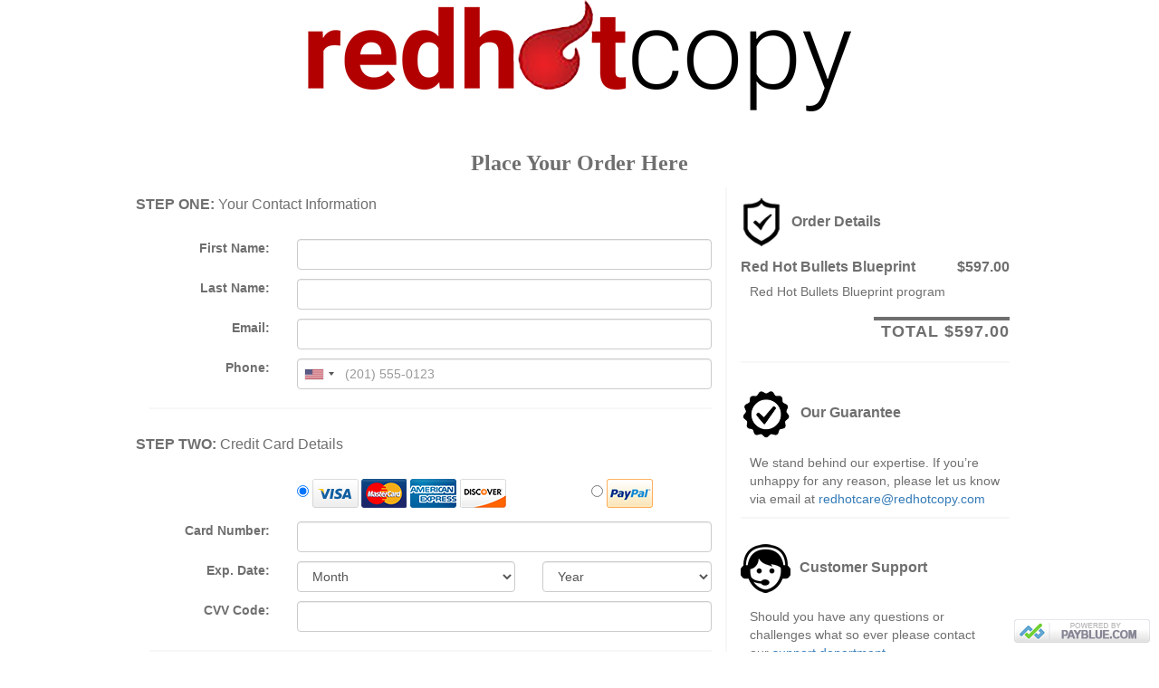

--- FILE ---
content_type: text/html; charset=UTF-8
request_url: https://payblue.com/o/1061e9bf
body_size: 86659
content:
<html>
    <head>
        <meta name="viewport" content="width=device-width, initial-scale=1.0">
        <meta property="og:url"                content="https://payblue.com/o/1061e9bf" />
        <meta property="og:type"               content="website" />
        <meta property="og:title"              content="Red Hot Bullets Blueprint" />
        <meta property="og:description"        content="Red Hot Bullets Blueprint program " />
        <meta property="og:image"              content="https://payblue.com/images/payblue-og.png" />
        <link rel="stylesheet" href="https://payblue.com/css/bootstrap.min.css" type="text/css" media="screen">
        <link rel="stylesheet" href="https://payblue.com/css/formValidation.min.css">
        <link rel="stylesheet" href="https://payblue.com/css/intlTelInput.css" />
        <link rel="stylesheet" href="https://payblue.com/css/order_page.css" type="text/css" media="screen">
        <link rel="stylesheet" href="https://payblue.com/css/order_page1.css" type="text/css" media="screen">
        <script type="text/javascript" src="https://js.stripe.com/v2/"></script>
        <script src="https://ajax.googleapis.com/ajax/libs/jquery/1.11.0/jquery.min.js"></script>
        <script src="https://payblue.com/js/bootstrap.min.js"></script>
        <script src="https://cdnjs.cloudflare.com/ajax/libs/es6-shim/0.35.3/es6-shim.min.js"></script>
        <script src="https://payblue.com/js/fv/dist/js/FormValidation.full.js"></script>
        <script src="https://payblue.com/js/fv/dist/js/plugins/Bootstrap3.min.js"></script>
        <script type="text/javascript" src="https://cdnjs.cloudflare.com/ajax/libs/jquery.payment/1.4.1/jquery.payment.js"></script>
        <!-- <script src="https://payblue.com/js/framework/bootstrap.min.js"></script> -->
        <script src="https://payblue.com/js/inttel/intlTelInput.js"></script>
        <script src="https://payblue.com/js/order.js?v=1.14.0"></script>
        <script>
            var base_url = 'https://payblue.com/';
            var testmode = 0;
        </script>
        <style>
        body { background-color: #ffffff; }#header { background-color: #ffffff; }        </style>
        <style></style>        <title>Order Red Hot Bullets Blueprint</title>
    </head>

    <body>
        <div id="order_page_box">
    	    		<script type="text/javascript">
                var stripe = '1';
            	Stripe.setPublishableKey('pk_live_5178HefEJgWFJg0e5PEdDAYycomRPnRQRLsYpuB7GlugQdSV7cwGKTSDuX2yhBU1V9mlCostdLdGLoQ3JF5XZrbvQ00eQJcCfR7');
            </script>
				<div id="header">
		<div id="logoimage" align="center"><img id="order_logo" src="https://s3-us-west-2.amazonaws.com/payblueimages/c730629ca8391fe17b84f9609fdc9c35.png"></div>		</div>
        <div class="modal fade termsformodal" tabindex="-1" role="dialog" aria-labelledby="termsformodal" aria-hidden="true" id="termsformodal">
                                 <div class="modal-dialog" role="document">
                                    <div class="modal-content">
                                      <div class="modal-header">
                                        <button type="button" class="close" data-dismiss="modal" aria-label="Close"><span aria-hidden="true">&times;</span></button>
                                        <h4 class="modal-title">Terms and Conditions</h4>
                                      </div>
                                      <div class="modal-body pre-scrollable">
                                        <p><p><strong><span style="font-size: 30px;">Terms Of Purchase / Guarantee / Refund Policy</span></strong></p><p><strong><span style="font-size: 24px;">Introduction</span></strong></p><p>Please read these Terms and Conditions (&quot;Terms&quot;, &quot;Terms and Conditions&quot;) carefully before make a purchase and using the <a href="{companyurl}"></a><a href="{companyurl}">{companyurl}</a> website (the &quot;Service&quot;) operated by Red Hot Copy.(&quot;us&quot;, &quot;we&quot;, or &quot;our&quot;). Your access to and use of the Service is conditioned on your acceptance of and compliance with these Terms. These Terms apply to all visitors, users and others who access or use the Service. By accessing or using the Service you agree to be bound by these Terms. If you disagree with any part of the terms then you may not access the Service.</p><p><strong><span style="font-size: 24px;">Guarantee/Refund Policy:</span></strong></p><p><strong><span style="font-size: 18px;">Subscription:</span></strong></p><p>Subscriptions may be canceled at any time by contacting us at {companycontact} or <a href="{supportlink}"></a><a href="{supportlink}">{supportlink}</a> . To avoid future charges, you must cancel your subscription before the next subscription payment takes place.</p><p><strong>FEES AND PAYMENTS:</strong></p><p>You are responsible for any fees or charges that may be incurred to access the product through an Internet service provider or other third party service. YOU, AND NOT Red Hot Copy, ARE RESPONSIBLE FOR PAYING ANY AMOUNTS BILLED TO YOUR CREDIT CARD BY A THIRD PARTY EVEN IF THEY WERE NOT AUTHORIZED BY YOU.</p><p><strong>PRIVACY:</strong></p><p>Our Privacy Notice is a part of this Agreement and its terms are incorporated herein by this reference. Please read it now at the link on our site.</p><p><strong>USER CONDUCT:</strong></p><p>The product may contain bulletin board services, news groups, forums, and/or other message or communication facilities (&quot;Communication Services&quot;) designed to enable you to communicate with others. You agree to use the Communication Services only to submit or post messages and material that are proper and, when applicable, related to the particular Communication Service. You are also prohibited from submitting to, posting or transmitting through Red Hot Copy sites any unlawful, harmful, threatening, abusive, harassing, defamatory, vulgar, obscene, sexually explicit, profane, hateful, racially, ethnically, or otherwise objectionable material of any kind, including but not limited to any material that encourages conduct that would constitute a criminal offense, give rise to civil liability, or otherwise violate any applicable local, state, national, or international law. Content that consists of or contains software viruses, political campaigning, commercial solicitation, chain letters, mass mailings, or any form of &quot;spam&quot; is prohibited. You may not use a false email or postal address, impersonate any person or entity, or otherwise mislead as to the origin of your posted content.</p><p>Any opinions, advice, statements, services, offers, or other information that constitutes part of the content expressed or made available by third parties are those of the respective authors or distributors and not of Red Hot Copy nor its affiliates, any of its officers, directors, employees, or agents. You acknowledge that Red Hot Copy does not pre-screen all content, but that Red Hot Copy and its designees shall have the right (but not the obligation) in their sole discretion to refuse or to remove any content that is made available via the Communication Services. Without limiting the foregoing, Red Hot Copy and its designees shall have the right to remove any content that violates this Agreement or is otherwise objectionable. You specifically agree that Red Hot Copy is not responsible for any content sent using and/or included in the product by any third party.</p><p><strong>COPYRIGHT AND RESTRICTIONS:</strong></p><p>This product contains proprietary material of Red Hot Copy (or material that other suppliers have licensed to us for our use) which is protected by copyright and other laws respecting proprietary rights. We retain all rights in the material and media, including (without limitation) all copyright and other proprietary rights worldwide in all media. You may not use the name &quot;Red Hot Copy&quot; except as expressly permitted under this Agreement and under U.S. copyright laws. Any routine and/or systematic redistribution of any portion of the products or information licensed herein is expressly prohibited.</p><p>End users who are duly authorized may Access the product for individual use, i.e., may view the information on screen; may download small portions of the information to a computer disk for personal convenience and later reference; and may print paper copies of small portions for personal use only.</p><p>The rights granted here are an expansion of the rights granted under the Copyright Act and do not include any rights to reproduce in its entirety any portion of the information or materials contained therein. No part of the information may be duplicated in any medium or format beyond the express terms of this Agreement without prior written authorization from Red Hot Copy. Any use not authorized by this Agreement is prohibited and is not a fair use under the U.S. copyright law.</p><p>You acknowledge that the information (and the licensed materials contained in the product) is highly proprietary in nature and that unauthorized copying, transfer or use may cause us and/or our suppliers irreparable injury that cannot be adequately compensated for by means of monetary damages. You agree that any breach of this provision by you, or any subscriber or end-user, may be enforced by us, and/or any of our suppliers, by means of equitable relief (including, but not limited to, injunctive relief) in addition to any other available rights and remedies.</p><p>You agree that any supplier of any portion of the licensed materials may enforce its rights against you, even though that supplier is not a party to the Agreement.</p><p>You may not and may not permit others to: reproduce, publish, distribute, sell, or otherwise access or use any material retrieved from or contained in or on the product in any manner whatsoever that may infringe upon any copyright or proprietary interest of Red Hot Copy; distribute the information contained in the product to other users not duly authorized to Access the product; distribute, rent, sublicense, lease, transfer or assign the information or Agreement; decompile, disassemble, or otherwise reverse-engineer the product or information contained in or any software contained therein, or alter, translate, modify, or adapt it to create derivative works. Unauthorized reproduction, transfer, and/or use may be a violation of criminal as well as civil law.</p><p>You are expressly prohibited from placing or installing any portion of the information on any electronic media, including, but not limited to, local or wide area networks, timesharing services, multiple processing units, multiple site arrangements, service or software rental bureaus, list servers, online services, electronic bulletin boards or forums, World Wide Web sites or any other server that is Internet-enabled, without written authorization by Red Hot Copy.</p><p>If you breach any provision of this Agreement, Red Hot Copy may immediately terminate this Agreement and all licenses granted hereunder without prior notice, in addition to any other available rights and remedies.</p><p><strong>LIMITATIONS ON USE:</strong></p><p>The following activities are prohibited. You agree not to:</p><p>a. Use Web-accelerated browsers or products (including but not limited to NetJet, NetSonic, MSIECrawler and Teleport-Pro), or other applications that are capable of copying large portions of content from the product. We can detect the use of these systems through live logfile analysis and will ban any future use by offenders. b. If you are using a robot/crawler to check Red Hot Copy links, it must operate according to the robot guidelines. Do not leave new robots unattended and allow a minimum of 1 minute between automated requests. c. Use of any device, software or routine or the like to interfere or attempt to interfere with any Site functionality; d. Take any action that imposes an unreasonable or disproportionately large load on the Site infrastructure; e. Use any email addresses appearing on or in the product for purposes not relating specifically to the product; f. Access the product by any means other than through the interface that is provided by us, or attempt or access any area of the product to which your access is not authorized; g. Reverse engineer, reverse assemble or otherwise attempt to discover any source code relating the product, except to the extent that such activity is expressly permitted by applicable law notwithstanding this limitation. h. Purchase any Red Hot Copy product, event or membership and receive commission for your own purchase or subscription.</p><p><strong>ACCURACY AND AVAILABILITY OF INFORMATION:</strong></p><p>The product may contain database information and other content compiled by Red Hot Copy. While we use commercially reasonable efforts to provide accurate information, we gives no warranty as to the accuracy of the database and other content on the Site(s). we reserve the right to withdraw or delete information or content from the Site(s) at any time.</p><p><strong>LINKS TO THIRD PARTY SITES:</strong></p><p>Red Hot Copy does not endorse the content on any third-party Web site, information or products, including Web sites of our affiliates (&quot;Third-Party Sites&quot;). Red Hot Copy is not responsible for the content of Third-Party Sites that you reach through links contained in the product, sites framed within our Site, or third-party advertisements in the product, and we do not make any representations regarding their content or accuracy. Your use of Third-Party Sites is at your own risk and subject to the terms and conditions of use for such sites. Any transaction that you conduct at a Third-Party site will be between you and the party providing that Web site and/or product. This means that Red Hot Copy is not your agent and is not a party to any transaction at a Third-Party Site.</p><p><strong>REPRESENTATIONS AND WARRANTIES:</strong></p><p>You represent and warrant to us that: (a) you possess the legal right and ability to enter into this Agreement; (b) all information submitted by you to us is true and accurate; (c) you will be responsible for all use of your username and password even if such use was conducted without your authority or permission; (d) you are at least 18 years old; and (e) you will not use the Site for any purpose that is unlawful or prohibited by this Agreement.</p><p><strong>DISCLAIMER OF WARRANTIES:</strong></p><p>ALL CONTENT, SOFTWARE, AND OTHER SERVICES PROVIDED AT OR FOUND WITHIN THIS product BY Red Hot Copy AND ITS AFFILIATES ARE PROVIDED &quot;AS IS&quot; AND &quot;WITH ALL FAULTS,&quot; WITHOUT WARRANTIES OF ANY KIND. Red Hot Copy AND ITS AFFILIATES HEREBY DISCLAIM ALL WARRANTIES, EXPRESS, IMPLIED, OR STATUTORY, INCLUDING WITHOUT LIMITATION ANY IMPLIED WARRANTIES OF MERCHANTABILITY, FITNESS FOR A PARTICULAR PURPOSE, TITLE AND NONINFRINGEMENT. SPECIFICALLY, BUT WITHOUT LIMITING THE GENERALITY OF THE FOREGOING, Red Hot Copy DOES NOT MAKE ANY WARRANTIES REGARDING THE FOLLOWING: (a) AVAILABILITY OF THE PRODUCT AT ANY PARTICULAR TIME; (b) ACCURACY OF THE CONTENT OR HOW CURRENT ANY CONTENT IS THAT IS FOUND IN THE PRODUCT; (c) TRANSMISSIONS TO, FROM OR WITHIN THE PRODUCT; (d) FUNCTIONALITY; (e) LACK OF VIRUSES; (f) COMPLIANCE OF THE PRODUCT SOFTWARE, SERVICES AND CONTENT PROVIDED UNDER THIS AGREEMENT WITH UNITED STATES, FEDERAL OR STATE LAWS; OR (g) THAT THE SOFTWARE, CONTENT OR SERVICES CONTAINED IN THE PRODUCT WILL MEET ANY PARTICULAR CRITERIA OF PERFORMANCE OR QUALITY.</p><p>Red Hot Copy MAKES NO CLAIMS AS TO FINANCIAL OR PERSONAL GAIN RELATED TO USE OF THE PRODUCT.</p><p><strong>LIMITATION OF DAMAGES:</strong></p><p>IN NO EVENT WILL Red Hot Copy OR ANY OF ITS AFFILIATES BE LIABLE FOR ANY CONSEQUENTIAL, INDIRECT, INCIDENTAL, OR SPECIAL DAMAGES WHATSOEVER, INCLUDING WITHOUT LIMITATION DAMAGES FOR LOSS OF PROFITS, BUSINESS INTERRUPTION, LOSS OF OR UNAUTHORIZED ACCESS TO INFORMATION, AND THE LIKE, EVEN IN THE EVENT OF FAULT, TORT, BREACH OF CONTRACT, OR BREACH OF WARRANTY, AND EVEN IF WE HAS BEEN ADVISED OF THE POSSIBILITY OF SUCH DAMAGES.</p><p><strong>LIMITATION OF LIABILITY; Exclusive Remedy</strong></p><p>ALSO, IN NO EVENT WILL Red Hot Copy OR ANY OF ITS AFFILIATES BE LIABLE TO YOU AND/OR ANY AGENCY FOR ANY AMOUNT IN EXCESS OF THE TOTAL DOLLAR AMOUNT ACTUALLY RECEIVED BY Red Hot Copy, FROM YOU, FOR PURCHASE OF THE PRODUCT.</p><p><strong>INDEMNITY:</strong></p><p>You agree to indemnify and hold us harmless, and pay our attorney&apos;s fees and costs, if we become liable for or incur any damages in connection with your breach of this Agreement. You may not settle any dispute without our prior consent, which may only be given in a non-electronic writing signed by an authorized representative of Red Hot Copy.</p><p><strong>CONSENT TO ELECTRONIC NOTICES AND OTHER COMMUNICATIONS:</strong></p><p>You agree that all of your transactions relating to the product may, at our option, be conducted electronically, including any that we are otherwise required to provide in &quot;writing&quot;. For example, we may send you notices via email to the email address that you provided to us when you purchased the product. If you do not wish to deal with us electronically, you should not purchase the product and enter into this Agreement. If applicable law now or later requires us to communicate with you non-electronically, we reserve the right to charge a fee for doing so. Notice will be deemed given 24 hours after the email is sent, unless we are notified that the email address is invalid. Alternatively, we may give you notice by mail to the address provided during purchase.</p><p><strong>PRINT A COPY FOR YOUR RECORDS:</strong></p><p>You agree to print or make an electronic copy of this Agreement and retain it in your records. You also agree to make a copy of any other information that we deliver to you in writing.</p><p><strong>ASSIGNMENT:</strong></p><p>You agree not to assign your rights under this Agreement without the consent of an authorized representative of Red Hot Copy in a non-electronic record, and any assignment without our consent will be voidable at our option. This Agreement will inure to the benefit of Red Hot Copy and bind the parties&apos;, respective successors and permitted assigns.</p><p><strong>APPLICABLE LAW AND DISPUTES:</strong></p><p style="">This Agreement is governed by the laws of the State of Arizona, without regard to principles of conflict of laws.</p><p style="">To the extent you have in any manner violated or threatened to violate Red Hot Copy and/or its affiliates&apos; intellectual property rights, Red Hot Copy and/or its affiliates may seek injunctive or other appropriate relief in any state or federal court in the State of Arizona, and you consent to exclusive jurisdiction and venue in such courts.</p><p>Any other disputes will be resolved as follows:</p><p style="">If a dispute arises under this agreement, we agree to first try to resolve it with the help of a mutually agreed-upon mediator in the following location: Tucson, AZ. Any costs and fees, other than attorney fees associated with the mediation, will be shared equally by each of us.</p><p style="">If it proves impossible to arrive at a mutually satisfactory solution through mediation, we agree to submit the dispute to binding arbitration at the following location: Tucson, AZ, under the rules of the American Arbitration Association. Judgment upon the award rendered by the arbitration may be entered in any court with jurisdiction to do so.</p><p><strong>AMENDMENTS:</strong></p><p><strong>ENTIRE AGREEMENT:</strong></p><p>This Agreement (including all documents incorporated by reference) is the entire agreement between the parties for its subject matter and supersedes all prior and contemporaneous communications between the parties. No term of this Agreement may be waived by us except in a signed, non-electronic writing signed by an authorized representative of Red Hot Copy.</p><p><strong>General</strong></p><p>If any provision of this Agreement is found by a court of competent jurisdiction to be invalid, the parties agree that its remaining provisions will remain in full force and effect, provided that the allocation of risks described herein is given effect to the fullest extent possible. Our failure to act with respect to a breach by you or others does not waive our right to act with respect to subsequent or similar breaches. You agree that no joint venture, partnership, employment or agency relationship exists between you and Red Hot Copy or its affiliates as a result of this Agreement or your use of the Site.</p><p style="">Copyright 2025 - Red Hot Copy All Rights Reserved.</p></p>
                                      </div>
                                      <div class="modal-footer">
                                        <button type="button" class="btn btn-default" data-dismiss="modal">Close</button>
                                      </div>
                                    </div><!-- /.modal-content -->
                                  </div><!-- /.modal-dialog -->
                                </div> <div class="main">
	<div id="ordertext"><p style="text-align: center;"><span style="font-size: 24px; font-family: Georgia, serif;"><strong>Place Your Order Here</strong></span></p></div>
				<div class="alert alert-danger col-xs-12 col-sm-12 col-md-8 col-md-offset-4" id="a_x200" style="display: none;"> <strong>Error!</strong> <span class="payment-errors" id="stripeerrors"></span> </div>
	<div class="col-xs-12 col-sm-12 col-md-8 ofleft">
		<form action="https://payblue.com/o/1061e9bf" id="payment_info" class="form-horizontal" role="form" method="post" accept-charset="utf-8">
			<div id="order_form">
				<!--billing info-->
					<div class="form-group row">
						<h4>STEP ONE:  <span class="steptitle">Your Contact Information</span></h4>
						<label for="fname" class="col-xs-12 col-sm-12 col-md-3 add-product-label">First Name:</label>
						<div class="col-xs-12 col-sm-12 col-md-9">
							<input type="text" class="form-control fname" id="fname" name="fname" value="" autocomplete="billing given-name">
						</div>
					</div>
					<div class="form-group row">
						<label for="lname" class="col-xs-12 col-sm-12 col-md-3 add-product-label">Last Name:</label>
						<div class="col-xs-12 col-sm-12 col-md-9">
							<input type="text" class="form-control lname" id="lname" name="lname" value="" autocomplete="billing family-name">
						</div>
					</div>
					<div class="form-group row">
						<label for="email" class="col-xs-12 col-sm-12 col-md-3 add-product-label">Email:</label>
						<div class="col-xs-12 col-sm-12 col-md-9">
							<input type="email" class="form-control email" id="email" name="email" value="" autocomplete="billing email">
						</div>
					</div>
					<div class="form-group row">
						<label for="phone" class="col-xs-12 col-sm-12 col-md-3 add-product-label">Phone:</label>
						<div class="col-xs-12 col-sm-12 col-md-9">
							<input type="tel" class="form-control phone" id="phone" name="phone" value="" autocomplete="billing tel">
						</div>
					</div>
				<!--end billing info-->

				<!--payment info-->
										<input type="hidden" id="paymentoptions" name="paymentoptions" value="creditcard">
						        		<div class="ofdivline"></div>
					<div id="ccoptions" class="form-group row">
						<h4>STEP TWO: <span class="steptitle">Credit Card Details</span></h4>
												<div class=" col-xs-12 col-sm-9 col-md-6 col-md-offset-3">
						<label><input id="creditcard" name="paymentoptions" type="radio" value="creditcard" checked="checked" />
							<img src="https://payblue.com/images/mcvisa.png">							<img src="https://payblue.com/images/amex.png">							<img src="https://payblue.com/images/discover.png"></label>
						</div>
						<div class="cardspace"></div>
						<div class=" col-xs-12 col-sm-3 col-md-2">
						<label><input id="paypal" name="paymentoptions" type="radio" value="paypal" />
						<img src="https://payblue.com/images/paypal.png"></label>
						</div>
											</div>

					<div class="form-group row ccfield">
					<label for="card_num" class="col-xs-12 col-sm-12 col-md-3 add-product-label">Card Number:</label>
						<div class="col-xs-12 col-sm-12 col-md-9">
							<input type="text" class="form-control card_num" id="card_num" value="" data-stripe="number" autocomplete="billing cc-number">
						</div>
					</div>
					<div class="form-group row ccfield">
						<label for="card_expMonth" class="col-xs-12 col-sm-12 col-md-3 add-product-label">Exp. Date:</label>
						<div class="col-xs-6 col-md-5">
							<select class="form-control card_expMonth" id="card_expMonth" data-stripe="exp-month" data-stripe="exp_month" id="card_expMonth" name="card_expMonth" autocomplete="billing cc-exp-month">
								<option value="" selected="selected">Month</option>
		                        		                          <option value="01" >01</option>
		                        		                          <option value="02" >02</option>
		                        		                          <option value="03" >03</option>
		                        		                          <option value="04" >04</option>
		                        		                          <option value="05" >05</option>
		                        		                          <option value="06" >06</option>
		                        		                          <option value="07" >07</option>
		                        		                          <option value="08" >08</option>
		                        		                          <option value="09" >09</option>
		                        		                          <option value="10" >10</option>
		                        		                          <option value="11" >11</option>
		                        		                          <option value="12" >12</option>
		                        		                    </select>
						</div>
						<div class="col-xs-6 col-md-4 ccfield">
							                    		<select class="form-control" id="card_expYear" name="card_expYear" data-stripe="exp-year" data-stripe="exp_year" autocomplete="billing cc-exp-year">
                    		<option value="" selected="selected">Year</option>
                    		                        		<option value="2026" >2026</option>
                    		                        		<option value="2027" >2027</option>
                    		                        		<option value="2028" >2028</option>
                    		                        		<option value="2029" >2029</option>
                    		                        		<option value="2030" >2030</option>
                    		                        		<option value="2031" >2031</option>
                    		                        		<option value="2032" >2032</option>
                    		                        		<option value="2033" >2033</option>
                    		                        		<option value="2034" >2034</option>
                    		                        		<option value="2035" >2035</option>
                    		                        		<option value="2036" >2036</option>
                    		                    		</select>
						</div>
					</div>
					<div class="form-group row ccfield">
						<label for="card_cvv" class="col-xs-12 col-sm-12 col-md-3 add-product-label">CVV Code:</label>
							<div class="col-xs-12 col-sm-12 col-md-9">
								<input type="text" class="form-control card_cvv" id="card_cvv" value="" data-stripe="cvc">
							</div>
						</div>
				<!--end payment info-->

										<!--billing address-->
					<div class="ofdivline ccfield"></div>
					<div class="form-group row ccfield">
					<h4>STEP THREE:  <span class="steptitle">Your Billing Address</span></h4>
						<label for="address" class="col-xs-12 col-sm-12 col-md-3 add-product-label">Address:</label>
						<div class="col-xs-12 col-sm-12 col-md-9">
							<input type="text" class="form-control address" id="address" name="address" value="" autocomplete="billing address-line1">
						</div>
					</div>
					<div class="form-group row ccfield">
						<label for="address" class="col-xs-12 col-sm-12 col-md-3 add-product-label"></label>
						<div class="col-xs-12 col-sm-12 col-md-9">
							<input type="text" class="form-control address2" id="address2" name="address2" value="" autocomplete="billing address-line2">
						</div>
					</div>
					<div class="form-group row ccfield">
						<label for="city" class="col-xs-12 col-sm-12 col-md-3 add-product-label">City:</label>
						<div class="col-xs-12 col-sm-12 col-md-9">
							<input type="text" class="form-control city" id="city" name="city" value="" autocomplete="billing address-level2">
						</div>
					</div>
					<div class="form-group row ccfield">
						<label for="state" class="col-xs-12 col-sm-12 col-md-3 add-product-label">State:</label>
						<div class="col-xs-12 col-sm-12 col-md-9">
							<select class="form-control state" id="state" name="state" autocomplete="billing address-level1">
                                <option value="0" selected="selected"></option>
    							<option value="NA" >Outside US/Can</option>
                                                                <option value="AB" >Alberta</option>
                                                                <option value="AL" >Alabama</option>
                                                                <option value="AK" >Alaska</option>
                                                                <option value="AZ" >Arizona</option>
                                                                <option value="AR" >Arkansas</option>
                                                                <option value="BC" >British Columbia</option>
                                                                <option value="CA" >California</option>
                                                                <option value="CO" >Colorado</option>
                                                                <option value="CT" >Connecticut</option>
                                                                <option value="DE" >Delaware</option>
                                                                <option value="DC" >District Of Columbia</option>
                                                                <option value="FL" >Florida</option>
                                                                <option value="GA" >Georgia</option>
                                                                <option value="HI" >Hawaii</option>
                                                                <option value="ID" >Idaho</option>
                                                                <option value="IL" >Illinois</option>
                                                                <option value="IN" >Indiana</option>
                                                                <option value="IA" >Iowa</option>
                                                                <option value="KS" >Kansas</option>
                                                                <option value="KY" >Kentucky</option>
                                                                <option value="LA" >Louisiana</option>
                                                                <option value="MB" >Manitoba</option>
                                                                <option value="ME" >Maine</option>
                                                                <option value="MD" >Maryland</option>
                                                                <option value="MA" >Massachusetts</option>
                                                                <option value="MI" >Michigan</option>
                                                                <option value="MN" >Minnesota</option>
                                                                <option value="MS" >Mississippi</option>
                                                                <option value="MO" >Missouri</option>
                                                                <option value="MT" >Montana</option>
                                                                <option value="NB" >New Brunswick</option>
                                                                <option value="NE" >Nebraska</option>
                                                                <option value="NL" >Newfoundland and Labrador</option>
                                                                <option value="NV" >Nevada</option>
                                                                <option value="NH" >New Hampshire</option>
                                                                <option value="NJ" >New Jersey</option>
                                                                <option value="NM" >New Mexico</option>
                                                                <option value="NY" >New York</option>
                                                                <option value="NC" >North Carolina</option>
                                                                <option value="ND" >North Dakota</option>
                                                                <option value="NS" >Nova Scotia</option>
                                                                <option value="NT" >Northwest Territories</option>
                                                                <option value="NU" >Nunavut</option>
                                                                <option value="OH" >Ohio</option>
                                                                <option value="OK" >Oklahoma</option>
                                                                <option value="ON" >Ontario</option>
                                                                <option value="OR" >Oregon</option>
                                                                <option value="PA" >Pennsylvania</option>
                                                                <option value="PE" >Prince Edward Islands</option>
                                                                <option value="QC" >Quebec</option>
                                                                <option value="RI" >Rhode Island</option>
                                                                <option value="SC" >South Carolina</option>
                                                                <option value="SD" >South Dakota</option>
                                                                <option value="SK" >Saskatchewan</option>
                                                                <option value="TN" >Tennessee</option>
                                                                <option value="TX" >Texas</option>
                                                                <option value="UT" >Utah</option>
                                                                <option value="VT" >Vermont</option>
                                                                <option value="VA" >Virginia</option>
                                                                <option value="WA" >Washington</option>
                                                                <option value="WV" >West Virginia</option>
                                                                <option value="WI" >Wisconsin</option>
                                                                <option value="WY" >Wyoming</option>
                                                                <option value="YT" >Yukon</option>
                                							</select>
						</div>
					</div>
					<div class="form-group row ccfield">
						<label for="zip" class="col-xs-12 col-sm-12 col-md-3 add-product-label">Zip:</label>
						<div class="col-xs-12 col-sm-12 col-md-9">
								<input type="text" class="form-control" id="zip" name="zip" value="" data-stripe="address_zip" autocomplete="billing postal-code">
						</div>
					</div>
					<div class="form-group row ccfield">
						<label for="country" class="col-xs-12 col-sm-12 col-md-3 add-product-label">Country:</label>
						<div class="col-xs-12 col-sm-12 col-md-9">
							<select class="form-control country" id="country" name="country" autocomplete="billing country">
                                <option value="0"></option>
                                                                <option value="US" >United States</option>
                                                                <option value="GB" >United Kingdom</option>
                                                                <option value="CA" >Canada</option>
                                                                <option value="AU" >Australia</option>
                                                                <option value="AF" >Afghanistan</option>
                                                                <option value="AL" >Albania</option>
                                                                <option value="DZ" >Algeria</option>
                                                                <option value="AS" >American Samoa</option>
                                                                <option value="AD" >Andorra</option>
                                                                <option value="AO" >Angola</option>
                                                                <option value="AI" >Anguilla</option>
                                                                <option value="AQ" >Antarctica</option>
                                                                <option value="AG" >Antigua and Barbuda</option>
                                                                <option value="AR" >Argentina</option>
                                                                <option value="AM" >Armenia</option>
                                                                <option value="AW" >Aruba</option>
                                                                <option value="AT" >Austria</option>
                                                                <option value="AZ" >Azerbaijan</option>
                                                                <option value="BS" >Bahamas</option>
                                                                <option value="BH" >Bahrain</option>
                                                                <option value="BD" >Bangladesh</option>
                                                                <option value="BB" >Barbados</option>
                                                                <option value="BE" >Belgium</option>
                                                                <option value="BZ" >Belize</option>
                                                                <option value="BJ" >Benin</option>
                                                                <option value="BM" >Bermuda</option>
                                                                <option value="BT" >Bhutan</option>
                                                                <option value="BO" >Bolivia</option>
                                                                <option value="BA" >Bosnia and Herzegovina</option>
                                                                <option value="BW" >Botswana</option>
                                                                <option value="BV" >Bouvet Island</option>
                                                                <option value="BR" >Brazil</option>
                                                                <option value="BQ" >British Antarctic Territory</option>
                                                                <option value="IO" >British Indian Ocean Territory</option>
                                                                <option value="VG" >British Virgin Islands</option>
                                                                <option value="BN" >Brunei</option>
                                                                <option value="BG" >Bulgaria</option>
                                                                <option value="BF" >Burkina Faso</option>
                                                                <option value="BI" >Burundi</option>
                                                                <option value="KH" >Cambodia</option>
                                                                <option value="CM" >Cameroon</option>
                                                                <option value="CT" >Canton and Enderbury Islands</option>
                                                                <option value="CV" >Cape Verde</option>
                                                                <option value="KY" >Cayman Islands</option>
                                                                <option value="CF" >Central African Republic</option>
                                                                <option value="TD" >Chad</option>
                                                                <option value="CL" >Chile</option>
                                                                <option value="CN" >China</option>
                                                                <option value="CX" >Christmas Island</option>
                                                                <option value="CC" >Cocos [Keeling] Islands</option>
                                                                <option value="CO" >Colombia</option>
                                                                <option value="KM" >Comoros</option>
                                                                <option value="CK" >Cook Islands</option>
                                                                <option value="CR" >Costa Rica</option>
                                                                <option value="HR" >Croatia</option>
                                                                <option value="CY" >Cyprus</option>
                                                                <option value="CZ" >Czech Republic</option>
                                                                <option value="CI" >Côte d’Ivoire</option>
                                                                <option value="DK" >Denmark</option>
                                                                <option value="DJ" >Djibouti</option>
                                                                <option value="DM" >Dominica</option>
                                                                <option value="DO" >Dominican Republic</option>
                                                                <option value="NQ" >Dronning Maud Land</option>
                                                                <option value="DD" >East Germany</option>
                                                                <option value="EC" >Ecuador</option>
                                                                <option value="EG" >Egypt</option>
                                                                <option value="SV" >El Salvador</option>
                                                                <option value="GQ" >Equatorial Guinea</option>
                                                                <option value="ER" >Eritrea</option>
                                                                <option value="EE" >Estonia</option>
                                                                <option value="ET" >Ethiopia</option>
                                                                <option value="FK" >Falkland Islands</option>
                                                                <option value="FO" >Faroe Islands</option>
                                                                <option value="FJ" >Fiji</option>
                                                                <option value="FI" >Finland</option>
                                                                <option value="FR" >France</option>
                                                                <option value="GF" >French Guiana</option>
                                                                <option value="PF" >French Polynesia</option>
                                                                <option value="TF" >French Southern Territories</option>
                                                                <option value="FQ" >French Southern and Antarctic Territories</option>
                                                                <option value="GA" >Gabon</option>
                                                                <option value="GM" >Gambia</option>
                                                                <option value="GE" >Georgia</option>
                                                                <option value="DE" >Germany</option>
                                                                <option value="GH" >Ghana</option>
                                                                <option value="GI" >Gibraltar</option>
                                                                <option value="GR" >Greece</option>
                                                                <option value="GL" >Greenland</option>
                                                                <option value="GD" >Grenada</option>
                                                                <option value="GP" >Guadeloupe</option>
                                                                <option value="GU" >Guam</option>
                                                                <option value="GT" >Guatemala</option>
                                                                <option value="GG" >Guernsey</option>
                                                                <option value="GN" >Guinea</option>
                                                                <option value="GW" >Guinea-Bissau</option>
                                                                <option value="GY" >Guyana</option>
                                                                <option value="HT" >Haiti</option>
                                                                <option value="HM" >Heard Island and McDonald Islands</option>
                                                                <option value="HN" >Honduras</option>
                                                                <option value="HK" >Hong Kong SAR China</option>
                                                                <option value="HU" >Hungary</option>
                                                                <option value="IS" >Iceland</option>
                                                                <option value="IN" >India</option>
                                                                <option value="ID" >Indonesia</option>
                                                                <option value="IE" >Ireland</option>
                                                                <option value="IM" >Isle of Man</option>
                                                                <option value="IL" >Israel</option>
                                                                <option value="IT" >Italy</option>
                                                                <option value="JM" >Jamaica</option>
                                                                <option value="JP" >Japan</option>
                                                                <option value="JE" >Jersey</option>
                                                                <option value="JT" >Johnston Island</option>
                                                                <option value="JO" >Jordan</option>
                                                                <option value="KZ" >Kazakhstan</option>
                                                                <option value="KE" >Kenya</option>
                                                                <option value="KI" >Kiribati</option>
                                                                <option value="KW" >Kuwait</option>
                                                                <option value="KG" >Kyrgyzstan</option>
                                                                <option value="LA" >Laos</option>
                                                                <option value="LV" >Latvia</option>
                                                                <option value="LS" >Lesotho</option>
                                                                <option value="LI" >Liechtenstein</option>
                                                                <option value="LT" >Lithuania</option>
                                                                <option value="LU" >Luxembourg</option>
                                                                <option value="MO" >Macau SAR China</option>
                                                                <option value="MK" >Macedonia</option>
                                                                <option value="MG" >Madagascar</option>
                                                                <option value="MW" >Malawi</option>
                                                                <option value="MY" >Malaysia</option>
                                                                <option value="MV" >Maldives</option>
                                                                <option value="ML" >Mali</option>
                                                                <option value="MT" >Malta</option>
                                                                <option value="MH" >Marshall Islands</option>
                                                                <option value="MQ" >Martinique</option>
                                                                <option value="MR" >Mauritania</option>
                                                                <option value="MU" >Mauritius</option>
                                                                <option value="YT" >Mayotte</option>
                                                                <option value="FX" >Metropolitan France</option>
                                                                <option value="MX" >Mexico</option>
                                                                <option value="FM" >Micronesia</option>
                                                                <option value="MI" >Midway Islands</option>
                                                                <option value="MD" >Moldova</option>
                                                                <option value="MC" >Monaco</option>
                                                                <option value="MN" >Mongolia</option>
                                                                <option value="ME" >Montenegro</option>
                                                                <option value="MS" >Montserrat</option>
                                                                <option value="MA" >Morocco</option>
                                                                <option value="MZ" >Mozambique</option>
                                                                <option value="MM" >Myanmar [Burma]</option>
                                                                <option value="NA" >Namibia</option>
                                                                <option value="NR" >Nauru</option>
                                                                <option value="NP" >Nepal</option>
                                                                <option value="NL" >Netherlands</option>
                                                                <option value="AN" >Netherlands Antilles</option>
                                                                <option value="NT" >Neutral Zone</option>
                                                                <option value="NC" >New Caledonia</option>
                                                                <option value="NZ" >New Zealand</option>
                                                                <option value="NI" >Nicaragua</option>
                                                                <option value="NE" >Niger</option>
                                                                <option value="NG" >Nigeria</option>
                                                                <option value="NU" >Niue</option>
                                                                <option value="NF" >Norfolk Island</option>
                                                                <option value="VD" >North Vietnam</option>
                                                                <option value="MP" >Northern Mariana Islands</option>
                                                                <option value="NO" >Norway</option>
                                                                <option value="OM" >Oman</option>
                                                                <option value="PC" >Pacific Islands Trust Territory</option>
                                                                <option value="PK" >Pakistan</option>
                                                                <option value="PW" >Palau</option>
                                                                <option value="PS" >Palestinian Territories</option>
                                                                <option value="PA" >Panama</option>
                                                                <option value="PZ" >Panama Canal Zone</option>
                                                                <option value="PG" >Papua New Guinea</option>
                                                                <option value="PY" >Paraguay</option>
                                                                <option value="YD" >People's Democratic Republic of Yemen</option>
                                                                <option value="PE" >Peru</option>
                                                                <option value="PH" >Philippines</option>
                                                                <option value="PN" >Pitcairn Islands</option>
                                                                <option value="PL" >Poland</option>
                                                                <option value="PT" >Portugal</option>
                                                                <option value="PR" >Puerto Rico</option>
                                                                <option value="QA" >Qatar</option>
                                                                <option value="RO" >Romania</option>
                                                                <option value="RU" >Russia</option>
                                                                <option value="RW" >Rwanda</option>
                                                                <option value="RE" >Réunion</option>
                                                                <option value="BL" >Saint Barthélemy</option>
                                                                <option value="SH" >Saint Helena</option>
                                                                <option value="KN" >Saint Kitts and Nevis</option>
                                                                <option value="LC" >Saint Lucia</option>
                                                                <option value="MF" >Saint Martin</option>
                                                                <option value="PM" >Saint Pierre and Miquelon</option>
                                                                <option value="VC" >Saint Vincent and the Grenadines</option>
                                                                <option value="WS" >Samoa</option>
                                                                <option value="SM" >San Marino</option>
                                                                <option value="SA" >Saudi Arabia</option>
                                                                <option value="SN" >Senegal</option>
                                                                <option value="RS" >Serbia</option>
                                                                <option value="CS" >Serbia and Montenegro</option>
                                                                <option value="SC" >Seychelles</option>
                                                                <option value="SL" >Sierra Leone</option>
                                                                <option value="SG" >Singapore</option>
                                                                <option value="SK" >Slovakia</option>
                                                                <option value="SI" >Slovenia</option>
                                                                <option value="SB" >Solomon Islands</option>
                                                                <option value="ZA" >South Africa</option>
                                                                <option value="GS" >South Georgia and the South Sandwich Islands</option>
                                                                <option value="KR" >South Korea</option>
                                                                <option value="ES" >Spain</option>
                                                                <option value="LK" >Sri Lanka</option>
                                                                <option value="SR" >Suriname</option>
                                                                <option value="SJ" >Svalbard and Jan Mayen</option>
                                                                <option value="SZ" >Swaziland</option>
                                                                <option value="SE" >Sweden</option>
                                                                <option value="CH" >Switzerland</option>
                                                                <option value="ST" >São Tomé and Príncipe</option>
                                                                <option value="TW" >Taiwan</option>
                                                                <option value="TJ" >Tajikistan</option>
                                                                <option value="TZ" >Tanzania</option>
                                                                <option value="TH" >Thailand</option>
                                                                <option value="TL" >Timor-Leste</option>
                                                                <option value="TG" >Togo</option>
                                                                <option value="TK" >Tokelau</option>
                                                                <option value="TO" >Tonga</option>
                                                                <option value="TT" >Trinidad and Tobago</option>
                                                                <option value="TN" >Tunisia</option>
                                                                <option value="TR" >Turkey</option>
                                                                <option value="TM" >Turkmenistan</option>
                                                                <option value="TC" >Turks and Caicos Islands</option>
                                                                <option value="TV" >Tuvalu</option>
                                                                <option value="UM" >U.S. Minor Outlying Islands</option>
                                                                <option value="PU" >U.S. Miscellaneous Pacific Islands</option>
                                                                <option value="VI" >U.S. Virgin Islands</option>
                                                                <option value="UG" >Uganda</option>
                                                                <option value="UA" >Ukraine</option>
                                                                <option value="SU" >Union of Soviet Socialist Republics</option>
                                                                <option value="AE" >United Arab Emirates</option>
                                                                <option value="ZZ" >Unknown or Invalid Region</option>
                                                                <option value="UY" >Uruguay</option>
                                                                <option value="UZ" >Uzbekistan</option>
                                                                <option value="VU" >Vanuatu</option>
                                                                <option value="VA" >Vatican City</option>
                                                                <option value="VE" >Venezuela</option>
                                                                <option value="VN" >Vietnam</option>
                                                                <option value="WK" >Wake Island</option>
                                                                <option value="WF" >Wallis and Futuna</option>
                                                                <option value="EH" >Western Sahara</option>
                                                                <option value="YE" >Yemen</option>
                                                                <option value="ZM" >Zambia</option>
                                                                <option value="AX" >Åland Islands</option>
                                							</select>
						</div>
					</div>

					<!--end billing address-->

					
					<div class="form-group row">
						<label for="coupon_code" class="col-xs-12 col-sm-12 col-md-3 add-product-label">Coupon Code:</label>
						<div class="col-xs-12 col-sm-12 col-md-9">
							<div class="input-group">
								<input type="text" class="form-control" id="coupon_code" name="coupon_code" value="">
								<span class="input-group-btn">
									<button class="btn btn-primary" type="button" id="couponbutton">Apply</button>
								</span>
							</div>
							<div id="couponmessage" style="display:none"></div>
							<div id="couponhelp">If you are using a coupon code you MUST click apply</div>
						</div>
					</div>
					
					<!--terms of purchase-->
						<div class="form-group row">
					        <div class="col-xs-12 col-sm-12 col-md-9 col-md-offset-3">
					            <div class="checkbox">
				                <label>
				                    <input type="checkbox" name="termscheck" value="yes" /><a href="#" data-toggle="modal" data-target="#termsformodal">I Agree to the Terms and Conditions of Sale.</a>
				                </label>
				                <div class="modal fade termsformodal" tabindex="-1" role="dialog" aria-labelledby="termsformodal" aria-hidden="true" id="termsformodal">
				                 <div class="modal-dialog" role="document">
								    <div class="modal-content">
								      <div class="modal-header">
								        <button type="button" class="close" data-dismiss="modal" aria-label="Close"><span aria-hidden="true">&times;</span></button>
								        <h4 class="modal-title">Terms and Conditions</h4>
								      </div>
								      <div class="modal-body pre-scrollable">
								        <p><p><strong><span style="font-size: 30px;">Terms Of Purchase / Guarantee / Refund Policy</span></strong></p><p><strong><span style="font-size: 24px;">Introduction</span></strong></p><p>Please read these Terms and Conditions (&quot;Terms&quot;, &quot;Terms and Conditions&quot;) carefully before make a purchase and using the <a href="{companyurl}"></a><a href="{companyurl}">{companyurl}</a> website (the &quot;Service&quot;) operated by Red Hot Copy.(&quot;us&quot;, &quot;we&quot;, or &quot;our&quot;). Your access to and use of the Service is conditioned on your acceptance of and compliance with these Terms. These Terms apply to all visitors, users and others who access or use the Service. By accessing or using the Service you agree to be bound by these Terms. If you disagree with any part of the terms then you may not access the Service.</p><p><strong><span style="font-size: 24px;">Guarantee/Refund Policy:</span></strong></p><p><strong><span style="font-size: 18px;">Subscription:</span></strong></p><p>Subscriptions may be canceled at any time by contacting us at {companycontact} or <a href="{supportlink}"></a><a href="{supportlink}">{supportlink}</a> . To avoid future charges, you must cancel your subscription before the next subscription payment takes place.</p><p><strong>FEES AND PAYMENTS:</strong></p><p>You are responsible for any fees or charges that may be incurred to access the product through an Internet service provider or other third party service. YOU, AND NOT Red Hot Copy, ARE RESPONSIBLE FOR PAYING ANY AMOUNTS BILLED TO YOUR CREDIT CARD BY A THIRD PARTY EVEN IF THEY WERE NOT AUTHORIZED BY YOU.</p><p><strong>PRIVACY:</strong></p><p>Our Privacy Notice is a part of this Agreement and its terms are incorporated herein by this reference. Please read it now at the link on our site.</p><p><strong>USER CONDUCT:</strong></p><p>The product may contain bulletin board services, news groups, forums, and/or other message or communication facilities (&quot;Communication Services&quot;) designed to enable you to communicate with others. You agree to use the Communication Services only to submit or post messages and material that are proper and, when applicable, related to the particular Communication Service. You are also prohibited from submitting to, posting or transmitting through Red Hot Copy sites any unlawful, harmful, threatening, abusive, harassing, defamatory, vulgar, obscene, sexually explicit, profane, hateful, racially, ethnically, or otherwise objectionable material of any kind, including but not limited to any material that encourages conduct that would constitute a criminal offense, give rise to civil liability, or otherwise violate any applicable local, state, national, or international law. Content that consists of or contains software viruses, political campaigning, commercial solicitation, chain letters, mass mailings, or any form of &quot;spam&quot; is prohibited. You may not use a false email or postal address, impersonate any person or entity, or otherwise mislead as to the origin of your posted content.</p><p>Any opinions, advice, statements, services, offers, or other information that constitutes part of the content expressed or made available by third parties are those of the respective authors or distributors and not of Red Hot Copy nor its affiliates, any of its officers, directors, employees, or agents. You acknowledge that Red Hot Copy does not pre-screen all content, but that Red Hot Copy and its designees shall have the right (but not the obligation) in their sole discretion to refuse or to remove any content that is made available via the Communication Services. Without limiting the foregoing, Red Hot Copy and its designees shall have the right to remove any content that violates this Agreement or is otherwise objectionable. You specifically agree that Red Hot Copy is not responsible for any content sent using and/or included in the product by any third party.</p><p><strong>COPYRIGHT AND RESTRICTIONS:</strong></p><p>This product contains proprietary material of Red Hot Copy (or material that other suppliers have licensed to us for our use) which is protected by copyright and other laws respecting proprietary rights. We retain all rights in the material and media, including (without limitation) all copyright and other proprietary rights worldwide in all media. You may not use the name &quot;Red Hot Copy&quot; except as expressly permitted under this Agreement and under U.S. copyright laws. Any routine and/or systematic redistribution of any portion of the products or information licensed herein is expressly prohibited.</p><p>End users who are duly authorized may Access the product for individual use, i.e., may view the information on screen; may download small portions of the information to a computer disk for personal convenience and later reference; and may print paper copies of small portions for personal use only.</p><p>The rights granted here are an expansion of the rights granted under the Copyright Act and do not include any rights to reproduce in its entirety any portion of the information or materials contained therein. No part of the information may be duplicated in any medium or format beyond the express terms of this Agreement without prior written authorization from Red Hot Copy. Any use not authorized by this Agreement is prohibited and is not a fair use under the U.S. copyright law.</p><p>You acknowledge that the information (and the licensed materials contained in the product) is highly proprietary in nature and that unauthorized copying, transfer or use may cause us and/or our suppliers irreparable injury that cannot be adequately compensated for by means of monetary damages. You agree that any breach of this provision by you, or any subscriber or end-user, may be enforced by us, and/or any of our suppliers, by means of equitable relief (including, but not limited to, injunctive relief) in addition to any other available rights and remedies.</p><p>You agree that any supplier of any portion of the licensed materials may enforce its rights against you, even though that supplier is not a party to the Agreement.</p><p>You may not and may not permit others to: reproduce, publish, distribute, sell, or otherwise access or use any material retrieved from or contained in or on the product in any manner whatsoever that may infringe upon any copyright or proprietary interest of Red Hot Copy; distribute the information contained in the product to other users not duly authorized to Access the product; distribute, rent, sublicense, lease, transfer or assign the information or Agreement; decompile, disassemble, or otherwise reverse-engineer the product or information contained in or any software contained therein, or alter, translate, modify, or adapt it to create derivative works. Unauthorized reproduction, transfer, and/or use may be a violation of criminal as well as civil law.</p><p>You are expressly prohibited from placing or installing any portion of the information on any electronic media, including, but not limited to, local or wide area networks, timesharing services, multiple processing units, multiple site arrangements, service or software rental bureaus, list servers, online services, electronic bulletin boards or forums, World Wide Web sites or any other server that is Internet-enabled, without written authorization by Red Hot Copy.</p><p>If you breach any provision of this Agreement, Red Hot Copy may immediately terminate this Agreement and all licenses granted hereunder without prior notice, in addition to any other available rights and remedies.</p><p><strong>LIMITATIONS ON USE:</strong></p><p>The following activities are prohibited. You agree not to:</p><p>a. Use Web-accelerated browsers or products (including but not limited to NetJet, NetSonic, MSIECrawler and Teleport-Pro), or other applications that are capable of copying large portions of content from the product. We can detect the use of these systems through live logfile analysis and will ban any future use by offenders. b. If you are using a robot/crawler to check Red Hot Copy links, it must operate according to the robot guidelines. Do not leave new robots unattended and allow a minimum of 1 minute between automated requests. c. Use of any device, software or routine or the like to interfere or attempt to interfere with any Site functionality; d. Take any action that imposes an unreasonable or disproportionately large load on the Site infrastructure; e. Use any email addresses appearing on or in the product for purposes not relating specifically to the product; f. Access the product by any means other than through the interface that is provided by us, or attempt or access any area of the product to which your access is not authorized; g. Reverse engineer, reverse assemble or otherwise attempt to discover any source code relating the product, except to the extent that such activity is expressly permitted by applicable law notwithstanding this limitation. h. Purchase any Red Hot Copy product, event or membership and receive commission for your own purchase or subscription.</p><p><strong>ACCURACY AND AVAILABILITY OF INFORMATION:</strong></p><p>The product may contain database information and other content compiled by Red Hot Copy. While we use commercially reasonable efforts to provide accurate information, we gives no warranty as to the accuracy of the database and other content on the Site(s). we reserve the right to withdraw or delete information or content from the Site(s) at any time.</p><p><strong>LINKS TO THIRD PARTY SITES:</strong></p><p>Red Hot Copy does not endorse the content on any third-party Web site, information or products, including Web sites of our affiliates (&quot;Third-Party Sites&quot;). Red Hot Copy is not responsible for the content of Third-Party Sites that you reach through links contained in the product, sites framed within our Site, or third-party advertisements in the product, and we do not make any representations regarding their content or accuracy. Your use of Third-Party Sites is at your own risk and subject to the terms and conditions of use for such sites. Any transaction that you conduct at a Third-Party site will be between you and the party providing that Web site and/or product. This means that Red Hot Copy is not your agent and is not a party to any transaction at a Third-Party Site.</p><p><strong>REPRESENTATIONS AND WARRANTIES:</strong></p><p>You represent and warrant to us that: (a) you possess the legal right and ability to enter into this Agreement; (b) all information submitted by you to us is true and accurate; (c) you will be responsible for all use of your username and password even if such use was conducted without your authority or permission; (d) you are at least 18 years old; and (e) you will not use the Site for any purpose that is unlawful or prohibited by this Agreement.</p><p><strong>DISCLAIMER OF WARRANTIES:</strong></p><p>ALL CONTENT, SOFTWARE, AND OTHER SERVICES PROVIDED AT OR FOUND WITHIN THIS product BY Red Hot Copy AND ITS AFFILIATES ARE PROVIDED &quot;AS IS&quot; AND &quot;WITH ALL FAULTS,&quot; WITHOUT WARRANTIES OF ANY KIND. Red Hot Copy AND ITS AFFILIATES HEREBY DISCLAIM ALL WARRANTIES, EXPRESS, IMPLIED, OR STATUTORY, INCLUDING WITHOUT LIMITATION ANY IMPLIED WARRANTIES OF MERCHANTABILITY, FITNESS FOR A PARTICULAR PURPOSE, TITLE AND NONINFRINGEMENT. SPECIFICALLY, BUT WITHOUT LIMITING THE GENERALITY OF THE FOREGOING, Red Hot Copy DOES NOT MAKE ANY WARRANTIES REGARDING THE FOLLOWING: (a) AVAILABILITY OF THE PRODUCT AT ANY PARTICULAR TIME; (b) ACCURACY OF THE CONTENT OR HOW CURRENT ANY CONTENT IS THAT IS FOUND IN THE PRODUCT; (c) TRANSMISSIONS TO, FROM OR WITHIN THE PRODUCT; (d) FUNCTIONALITY; (e) LACK OF VIRUSES; (f) COMPLIANCE OF THE PRODUCT SOFTWARE, SERVICES AND CONTENT PROVIDED UNDER THIS AGREEMENT WITH UNITED STATES, FEDERAL OR STATE LAWS; OR (g) THAT THE SOFTWARE, CONTENT OR SERVICES CONTAINED IN THE PRODUCT WILL MEET ANY PARTICULAR CRITERIA OF PERFORMANCE OR QUALITY.</p><p>Red Hot Copy MAKES NO CLAIMS AS TO FINANCIAL OR PERSONAL GAIN RELATED TO USE OF THE PRODUCT.</p><p><strong>LIMITATION OF DAMAGES:</strong></p><p>IN NO EVENT WILL Red Hot Copy OR ANY OF ITS AFFILIATES BE LIABLE FOR ANY CONSEQUENTIAL, INDIRECT, INCIDENTAL, OR SPECIAL DAMAGES WHATSOEVER, INCLUDING WITHOUT LIMITATION DAMAGES FOR LOSS OF PROFITS, BUSINESS INTERRUPTION, LOSS OF OR UNAUTHORIZED ACCESS TO INFORMATION, AND THE LIKE, EVEN IN THE EVENT OF FAULT, TORT, BREACH OF CONTRACT, OR BREACH OF WARRANTY, AND EVEN IF WE HAS BEEN ADVISED OF THE POSSIBILITY OF SUCH DAMAGES.</p><p><strong>LIMITATION OF LIABILITY; Exclusive Remedy</strong></p><p>ALSO, IN NO EVENT WILL Red Hot Copy OR ANY OF ITS AFFILIATES BE LIABLE TO YOU AND/OR ANY AGENCY FOR ANY AMOUNT IN EXCESS OF THE TOTAL DOLLAR AMOUNT ACTUALLY RECEIVED BY Red Hot Copy, FROM YOU, FOR PURCHASE OF THE PRODUCT.</p><p><strong>INDEMNITY:</strong></p><p>You agree to indemnify and hold us harmless, and pay our attorney&apos;s fees and costs, if we become liable for or incur any damages in connection with your breach of this Agreement. You may not settle any dispute without our prior consent, which may only be given in a non-electronic writing signed by an authorized representative of Red Hot Copy.</p><p><strong>CONSENT TO ELECTRONIC NOTICES AND OTHER COMMUNICATIONS:</strong></p><p>You agree that all of your transactions relating to the product may, at our option, be conducted electronically, including any that we are otherwise required to provide in &quot;writing&quot;. For example, we may send you notices via email to the email address that you provided to us when you purchased the product. If you do not wish to deal with us electronically, you should not purchase the product and enter into this Agreement. If applicable law now or later requires us to communicate with you non-electronically, we reserve the right to charge a fee for doing so. Notice will be deemed given 24 hours after the email is sent, unless we are notified that the email address is invalid. Alternatively, we may give you notice by mail to the address provided during purchase.</p><p><strong>PRINT A COPY FOR YOUR RECORDS:</strong></p><p>You agree to print or make an electronic copy of this Agreement and retain it in your records. You also agree to make a copy of any other information that we deliver to you in writing.</p><p><strong>ASSIGNMENT:</strong></p><p>You agree not to assign your rights under this Agreement without the consent of an authorized representative of Red Hot Copy in a non-electronic record, and any assignment without our consent will be voidable at our option. This Agreement will inure to the benefit of Red Hot Copy and bind the parties&apos;, respective successors and permitted assigns.</p><p><strong>APPLICABLE LAW AND DISPUTES:</strong></p><p style="">This Agreement is governed by the laws of the State of Arizona, without regard to principles of conflict of laws.</p><p style="">To the extent you have in any manner violated or threatened to violate Red Hot Copy and/or its affiliates&apos; intellectual property rights, Red Hot Copy and/or its affiliates may seek injunctive or other appropriate relief in any state or federal court in the State of Arizona, and you consent to exclusive jurisdiction and venue in such courts.</p><p>Any other disputes will be resolved as follows:</p><p style="">If a dispute arises under this agreement, we agree to first try to resolve it with the help of a mutually agreed-upon mediator in the following location: Tucson, AZ. Any costs and fees, other than attorney fees associated with the mediation, will be shared equally by each of us.</p><p style="">If it proves impossible to arrive at a mutually satisfactory solution through mediation, we agree to submit the dispute to binding arbitration at the following location: Tucson, AZ, under the rules of the American Arbitration Association. Judgment upon the award rendered by the arbitration may be entered in any court with jurisdiction to do so.</p><p><strong>AMENDMENTS:</strong></p><p><strong>ENTIRE AGREEMENT:</strong></p><p>This Agreement (including all documents incorporated by reference) is the entire agreement between the parties for its subject matter and supersedes all prior and contemporaneous communications between the parties. No term of this Agreement may be waived by us except in a signed, non-electronic writing signed by an authorized representative of Red Hot Copy.</p><p><strong>General</strong></p><p>If any provision of this Agreement is found by a court of competent jurisdiction to be invalid, the parties agree that its remaining provisions will remain in full force and effect, provided that the allocation of risks described herein is given effect to the fullest extent possible. Our failure to act with respect to a breach by you or others does not waive our right to act with respect to subsequent or similar breaches. You agree that no joint venture, partnership, employment or agency relationship exists between you and Red Hot Copy or its affiliates as a result of this Agreement or your use of the Site.</p><p style="">Copyright 2025 - Red Hot Copy All Rights Reserved.</p></p>
								      </div>
								      <div class="modal-footer">
								        <button type="button" class="btn btn-default" data-dismiss="modal">Close</button>
								      </div>
								    </div><!-- /.modal-content -->
								  </div><!-- /.modal-dialog -->
								</div>
					            </div>
					        </div>
					    </div>

					    <div class="form-group row">
					        <div class="col-xs-12 col-sm-12 col-md-9 col-md-offset-3">
				                <label for="privacycheck">
				                    <input type="checkbox" name="privacycheck" id="privacycheck" value="1" /> I Agree This Merchant Can Store Data Relevant To This Purchase.				                </label>
					            </div>
					    </div>
					<!--end terms of purchase-->

					<div class="submit-btn form-group row">
						<input type="submit" class="pbordbtn" id="order_button" value="" style="background:url(https://payblue.com/images/payblue-orderbutton.png)	no-repeat;" />
						<input type="hidden" id="link" name="link" value="1061e9bf">
					</div>
			</div>
			<input type="hidden" name="stripe_token">		</form>
   </div><!--end left column-->
    <!--right column-->
    <div  class="col-xs-12 col-sm-12 col-md-4" id="ofright">
        <!--order details-->
	        <div class="col-xs-12 col-sm-12 col-md-12 ofrboxline">
	            <div><h4><img style="margin-right: 10px;" src="https://payblue.com/images/shield.png">Order Details</h4></div>
	        	<div>
	        		<div class="productimagewrap">
	        			        			</div>
	                <span class="product-name bold"><strong>Red Hot Bullets Blueprint</strong></span>
	                <span class="price"><strong>&#36;<span id="priceamount">597.00</span></strong></span>
	            </div>
					            <div class="product-label-wrapper">
	                <div class="product-label oprtxt"><p>Red Hot Bullets Blueprint program </p></div>
	                <div class="divider"></div>
	            </div>
	            <div class="product-label-wrapper" id="coupondiv" style="display:none">
	                <div class="product-label oprtaxtxt"><p>Coupon (<span id="coupondisplay"></span>) &#36;<span id="couponamount">0.00</span></p></div>
	            </div>
	            <div class="product-label-wrapper" id="taxdiv" style="display:none;">
	                <div class="product-label oprtaxtxt"><p>VAT &#36;<span id="tax">0.00</span></p></div>
	            </div>
	            <div class="total" id="totaldiv">
	                TOTAL &#36;<span id="total">597.00</span>
	            </div>
	            <div class="ofdivliner"></div>
	        </div>
		<!--end order details-->
<div style="clear: both;"></div>
		<!--guarantee-->
	        <div id="guarantee" class="col-xs-12 col-sm-12 col-md-12 ofrboxline">
	            <div><h4><img style="margin-right: 10px;" src="https://payblue.com/images/checkseal.png">Our Guarantee</h4></div>
	            <div class="product-label-wrapper">
	                <p class="oprtxt">We stand behind our expertise. If you’re unhappy for any reason, please let us know via email at <a href="mailto:redhotcare@redhotcopy.com">redhotcare@redhotcopy.com</a></p>
	            </div>
	            <div class="ofdivliner"></div>
	        </div>
        <!--end guarantee-->
        <div style="clear: both;"></div>
        <!--support area -->
	        <div class="col-xs-12 col-sm-12 col-md-12 ofrboxline">
	            <div><h4><img style="margin-right: 10px;" src="https://payblue.com/images/csicon.png">Customer Support</h4></div>
	            <div class="product-label-wrapper">
	                <p class="oprtxt">Should you have any questions or challenges what so ever please contact our <a href="http://www.redhothelpdesk.com/" target="_blank" rel="noopener">support department</a></p>
	            </div>
	            <div class="ofdivliner"></div>
	        </div>
	    <!--end support-->
    </div>
    <!--end right column-->
</div><!--end main-->      <div style="clear:both;"> </div>
      <div id="footer">
      	Red Hot Communications LLC 13044 S Hwy 181  Pearce, AZ (US) 85625<br>
      	redhotcare@redhotcopy.com - <a href="http://www.RedHotHelpDesk.com">http://www.RedHotHelpDesk.com</a>
      </div>
      </div><!--order_form_box-->
            <div class="watermark"><a href="https://payblue.com/reg/253"><img src="https://payblue.com/images/powered-by-payblue.png" alt="click to find out what PayBlue can do for you." title="click to find out what PayBlue can do for you."></a></div>
      <div id="affid">0</div>
    </body>
</html>


--- FILE ---
content_type: text/css
request_url: https://payblue.com/css/order_page.css
body_size: 6149
content:
/*
    Document   : order_page base CSS
    Created on : Nov. 30, 2016, 11:50:28 PM
    Author     : Frank Deardurff III
    Description:
        Purpose of the stylesheet follows.
*/

root {
    display: block;
}

/* #order_form{max-width: 100%; margin-bottom: 20px;} */

.panel{
    border-radius: 10px !important;
}
/* phone */
@media (max-width: 750px) {
.cardspace { padding: 20px; }
}

/* Extra Small */
@media(max-width:767px){
    .add-product-label {text-align: left;}
    .ofleft {
    border-right: 2px solid #f7f7f7;
    margin-bottom: 20px;
}
.checkbox{text-align: center;}
.pbordbtn {
    margin-left: 0px !important;
}

}


/* Small */
@media(min-width:768px) and (max-width:991px){
  .control-label {
    text-align: left !important;
}
.add-product-label {text-align: left;}
.ofleft {
    border-right: 2px solid #f7f7f7;
    margin-bottom: 20px;
}
.checkbox{text-align: center;}
.pbordbtn {
    margin-left: 0px !important;
}
.cardspace {display: none !important}
}

/* Medium */
@media(min-width:992px) and (max-width:1199px){
    .add-product-label {text-align: right;}
    .ofleft {
    border-right: 2px solid #f7f7f7;
    margin-bottom: 80px;
}
.cardspace {display: none !important}
}

/* Large */
@media(min-width:1200px){
.add-product-label {text-align: right;}
.ofleft {
    border-right: 2px solid #f7f7f7;
    margin-bottom: 80px;
}
.cardspace {display: none !important}
}
.main {
    max-width: 980px;
    margin: 40px auto;
    color: #6f6f6f;
}

#header {
    /* padding:20px; */
    margin-bottom: 20px;
    background-color: #143449;
}

#footer {
    max-width: 980px;
    margin: 40px auto;
    color: #6f6f6f;
    text-align: center;
}

#logoimage{
    margin:0px auto;
    max-width:980px;
}
#order_logo{
    max-width: 100%;
}

.pt25{
    padding-top: 25px;
}

.pb30{
    padding-bottom: 30px;
}

.title{
    border-bottom: 3px solid;
    padding-bottom: 5px;
    margin-bottom: 25px;
}

.productimagewrap{
    text-align: center;
}
.productimage{
    margin:0px auto 10px auto;
    max-width: 295px;
}

.product-name{
    font-size: 16px;
}

.price{
    font-size: 16px;
    float: right;
}

.product-label{
    float: left;
}

.divider{
    width: 150px;
    height: 4px;
    border: 1px solid #6f6f6f;
    float: right;
    background-color: #6f6f6f;
    margin-top:8px;
}

.product-label-wrapper{
    float: left;
    width: 100%;
    margin-top: 6px;
}

.total{
    float: right;
    font-size: 1.250em;
    margin-bottom: 20px;
    font-weight: 700;
    letter-spacing: 1px;
}

.terms{
    overflow: auto;
    height: 250px;
    border: 1px solid #d0d0d0;
    padding: 10px;
    margin: auto;
    border-radius: 5px;
    margin-bottom: 10px;
}

.submit-btn{
    text-align: center;
    font-size: 13px;
}
.form-group {
    margin-bottom: 10px;
}

.ssl{
    font-size: 9px;
    text-align: center;
    margin-top: 10px;
    margin-bottom: 50px;
}

.right-title{
    font-size: 21px;
    text-align: center;
    font-weight: bold;
}

.text{
    font-size: 9px;
    color: #0C0;
    text-align: left;
    width: 140px;
    left: 3px;
    position: relative;
    top: 78px;
}
h4 {
    font-weight: 900;
    font-size: 1.125em;
    padding-bottom: 20px;
}

.security{
    text-align: center;
    width: 148px;
    height: 78px;
    margin: auto;
    margin-bottom: 5px;
}

.bb-alert{
    position: fixed;
    bottom: 50%;
    left: 35%;
    margin-bottom: 0;
    font-size: 1.2em;
    z-index: 2000;
}

.hover-alert{
    padding: 15px;
    margin-bottom: 20px;
    border: 1px solid transparent;
    border-radius: 4px;
}

.tooltip-form{
    border-bottom: 1px solid #d6d6d6;
}

#ofright {padding: 0px !important;margin: 0px;}
#ofright h4 {
    font-weight: 900;
    font-size: 1.125em;
    padding-bottom: 0px !important;
}
#ofright .col-xs-12 .col-sm-12 .col-md-4 {padding-left: 0px !important;}
.ofdivline {
    border-bottom: 2px solid #f7f7f7;
    margin:20px 0px 20px;
}
.ofdivliner {
    border-bottom: 2px solid #f7f7f7;
    margin:10px 0px 10px 0px;
    clear: both;
}
.ofrboxline {
    /* border-bottom: 2px solid #f7f7f7; */
    margin:0px;
    padding-bottom: 8px;
}


.order-success{
    font-weight: bold;
    background-color: #9DE680;
    border-color: #3c763d;
    color: #3c763d;
}

.pbordbtn {
    border: 0 none;
    height: 60px;
    width: 320px;
    margin-left: 20px;
}
.oprtxt {padding-left: 10px;}
.oprtaxtxt {padding-left: 10px;float:right;font-weight: 600;}

#ccoptions .form-control-feedback {
    top: 0;
    right: -100px;
}
.steptitle {font-weight: normal;}
.iti-flag {background-image: url("../images/flags.png");}

@media not all, only screen and (min--moz-device-pixel-ratio: 2), not all, not all, only screen and (min-resolution: 192dpi), only screen and (min-resolution: 2dppx) {
    .iti-flag {
        background-image: url("../images/flags@2x.png");
    }
}

.intl-tel-input { width: 100% !important; }

#productForm .inputGroupContainer .form-control-feedback,
#productForm .selectContainer .form-control-feedback {
    top: 0;
    right: -15px;
}

.watermark{
     position:fixed;
     bottom:10;
     right:10;
}

#ccoptions .form-control-feedback {right:-40px;}
#affid { text-align: center; color: #cccccc;}
#order-upsell {display: flex; justify-content: center; align-items: center; flex-direction: column;}
#upsell_text {margin-bottom: 20px;}
#upsell_top_text {font-size: 1.5em;}
#upsell_bottom_text {font-size: 1.5em;text-align: center;padding-top: 20px;}
#upsell_video {margin: 0 auto; text-align: center;margin-bottom: 20px;}
#upsell_buttons {margin-top: 20px; align-items: center;}
#acceptbutton {min-width: 350px;}
#btnor {margin-top:10px; margin-bottom: 10px; text-align: center; font-weight: bold;}
.upvidheadline {text-align: center; font-weight: 700; letter-spacing: -1px;}
.upvidwrap {border:1px   width: 100% !important; height: auto !important; solid #cccccc;}
.upembedwrap {border:1px solid #cccccc; width:100%; padding: 0px; margin:0px auto !important;}

/* coupon code message format */
.ccgood {color:#008000; font-weight: bold; padding-left: 12px; padding-top: 4px;}
.ccbad {color:#ff0000; font-weight: bold; padding-left: 12px; padding-top: 4px;}



--- FILE ---
content_type: text/css
request_url: https://payblue.com/css/order_page1.css
body_size: 243
content:
/*
    Document   : order_page 1CSS
    Created on : Nov. 30, 2016, 11:50:28 PM
    Author     : Frank Deardurff III
    Description:
        Purpose of the stylesheet follows.
*/


#header {
    margin-bottom: 20px;
    min-height: 100px;
}



--- FILE ---
content_type: application/javascript
request_url: https://payblue.com/js/order.js?v=1.14.0
body_size: 16501
content:
document.addEventListener('DOMContentLoaded', function(e) {
    var input = document.querySelector("#phone");
    var iti = window.intlTelInput(input, {
      utilsScript: base_url + "js/inttel/utils.js?1537727621611"
    });

    const intPhoneNumber = function() {
        return {
            validate: function(input) {
                const value = input.value;

                if (value === '') {
                    return {
                        valid: true,
                    };
                }

                if (iti.isValidNumber()) {
                    return {
                        valid: true,
                    };
                }
                else {
                    return {
                        valid: false,
                    };
                }
            },
        };
    };

    FormValidation.validators.checkIntPhone = intPhoneNumber;

    const orderform = document.getElementById('payment_info');
    const orderformval = FormValidation.formValidation(
        orderform,
        {
            fields: {
                email: {
                    validators: {
                        emailAddress: {
                            message: 'Invalid Email Address'
                        },
                        notEmpty: {
                            message: 'Your Email Address is required'
                        },
                    }
                },
                fname: {
                    validators: {
                        notEmpty: {
                            message: 'Your First Name is required'
                        },
                    }
                },
                lname: {
                    validators: {
                        notEmpty: {
                            message: 'Your Last Name is required'
                        },
                    }
                },
                address: {
                    validators: {
                        notEmpty: {
                            message: 'Your Address is required'
                        },
                    }
                },
                city: {
                    validators: {
                        notEmpty: {
                            message: 'Your City is required'
                        },
                    }
                },
                state: {
                    validators: {
                        notEmpty: {
                            message: 'Your State is required'
                        },
                    }
                },
                zip: {
                    validators: {
                        zipCode: {
                            country: 'country',
                            message: 'The value is not valid %s postal code'
                        },
                        notEmpty: {
                            message: 'Your Zip Code is required'
                        },
                    }
                },
                phone: {
                    validators: {
                        checkIntPhone: {
                            message: 'The value is not a valid phone number'
                        },
                        notEmpty: {
                            message: 'Your Phone Number is required'
                        },
                    }
                },
                // paymentoptions: {
                //     validators: {
                //         notEmpty: {
                //             message: 'Please select a payment option'
                //         }
                //     }
                // },
                card_num: {
                    // enabled: false,
                    selector: '[data-stripe="number"]',
                    validators: {
                        creditCard: {
                            message: 'The Credit Card Number is not valid'
                        },
                        notEmpty: {
                            message: 'Please Enter Your Credit Card Number'
                        }
                    }
                },
                card_expYear: {
                    // enabled: false,
                    selector: '[data-stripe="exp-year"]',
                    validators: {
                        notEmpty: {
                            message: 'Please Enter Your CC Expiration Year'
                        },
                        digits: {
                            message: 'The expiration year can contain digits only'
                        },
                        callback: {
                            message: 'Expired',
                            callback: function(input) {
                                const value = parseInt(input.value, 10);
                                var month        = orderform.querySelector('[name="card_expMonth"]').value,
                                    currentMonth = new Date().getMonth() + 1,
                                    currentYear  = new Date().getFullYear();
                                if (value < currentYear || value > currentYear + 10) {
                                    return false;
                                }
                                if (month === '') {
                                    return false;
                                }
                                month = parseInt(month, 10);
                                if (value > currentYear || (value == currentYear && month >= currentMonth)) {
                                    orderformval.updateFieldStatus('card_expMonth', 'Valid');
                                    return true;
                                } else {
                                    return false;
                                }
                            }
                        }
                    }
                },
                card_expMonth: {
                    // enabled: false,
                    selector: '[data-stripe="exp-month"]',
                    validators: {
                        notEmpty: {
                            message: 'Please Enter Your CC Expiration Month'
                        },
                        digits: {
                            message: 'The expiration month can contain digits only'
                        },
                        callback: {
                            message: 'Expired',
                            callback: function(input) {
                                const value = parseInt(input.value, 10);
                                var year         = orderform.querySelector('[name="card_expYear"]').value,
                                    currentMonth = new Date().getMonth() + 1,
                                    currentYear  = new Date().getFullYear();
                                if (value < 0 || value > 12) {
                                    return false;
                                }
                                if (year === '') {
                                    return true;
                                }
                                year = parseInt(year, 10);
                                if (year > currentYear || (year == currentYear && value >= currentMonth)) {
                                    orderformval.updateFieldStatus('card_expYear', 'Valid');
                                    return true;
                                } else {
                                    return false;
                                }
                            }
                        }
                    }
                },
                card_cvv: {
                    // enabled: false,
                    selector: '[data-stripe="cvc"]',
                    validators: {
                        notEmpty: {
                            message: 'Please Enter Your CC CVV Code'
                        },
                        cvv: {
                            creditCardField: 'card_num'
                        }
                    }
                },
                termscheck: {
                    validators: {
                        notEmpty: {
                            message: 'You must agree with the terms and conditions.'
                        }
                    }
                },
                privacycheck: {
                    validators: {
                        notEmpty: {
                            message: "You Must Agree with the Privacy statement."
                        }
                    }
                }
            },
            plugins: {
                trigger: new FormValidation.plugins.Trigger(),
                bootstrap3: new FormValidation.plugins.Bootstrap3(),
                submitButton: new FormValidation.plugins.SubmitButton(),
                excluded: new FormValidation.plugins.Excluded(),

                icon: new FormValidation.plugins.Icon({
                    valid: 'glyphicon glyphicon-ok',
                    invalid: 'glyphicon glyphicon-remove',
                    validating: 'glyphicon glyphicon-refresh',
                }),
            },
        }
    ).on('core.form.valid', function() {
    if(typeof stripe != 'undefined' && stripe == 1 && testmode == 0) {
        $('#order_button').attr("disabled", true);
        $('input[name=stripe_token]').val('');
        var doprocess = false;

        if($('input[name=paymentoptions]').is(':radio')) {
            if($('input[name=paymentoptions]:checked').val() == 'creditcard') {
                doprocess = true;
            }
        }
        else {
            if($('input[name=paymentoptions]').val() == 'creditcard') {
                doprocess = true;
            }
        }

        if(doprocess === true) {
            Stripe.card.createToken(orderform, function(status, response) {
                if (response.error) {
                    $("#a_x200").show();
                    $("#stripeerrors").text(response.error.message);
                    $("html, body").animate({ scrollTop: 0 }, "slow");
                    $("#order_button").attr("disabled", false);
                } else {
                    $('input[name=stripe_token]').val(response.id);
                    orderform.submit();
                }
            });
        }
        else {
            orderform.submit();
        }
    }
    else {
        orderform.submit();
    }
});

    // orderform.querySelector('[name="country"]').addEventListener('change', function() {
    //     orderformval.revalidateField('phone');
    // });
});

$(document).ready(function() {
    $('input[type=radio][name=paymentoptions]').change(function() {
        // change the page per this logic
        switch ($('input[name=paymentoptions]:checked').val()) {
            case 'creditcard':
                $(".ccfield").show();
                $('#ppcountryfield').hide();
                break;
            case 'paypal':
                $(".ccfield").hide();
                $('#ppcountryfield').show();
                break;
        }
    });

    $('input[type=radio][name=termscheck]').change(function() {
        if (this.value == 'yes') {
            $("#order_button").prop('disabled', false);
            $("#order_button").removeClass('disabled');
        }
        else {
            $("#order_button").prop('disabled', true);
            $("#order_button").addClass('disabled');
        }
    });

    $('#country').change(function(){
        var formData = {
            'country'           : $('#country').val(),
            'link'              : $('input[name=link]').val(),
        };

        $.ajax({
            url: base_url + 'order/vatcheck/',
            type: 'POST',
            data: formData,
            dataType: 'json',
            encode: true,
            })
        .done(function(data) {
            if(data.success) {
                if(data.update && data.display) {
                    $('#taxdiv').show();
                    $('#vrnouter').show();
                }
                else {
                    $('#taxdiv').hide();
                    $('#vrnouter').hide();
                }

                $('#subtotal').html(data.subtotal);
                $('#total').html(data.total);
                $('#tax').html(data.tax);
            }
        });
    });

    $('#ppcountry').change(function(){
        var formData = {
            'country'           : $('#ppcountry').val(),
            'link'              : $('input[name=link]').val(),
        };

        $.ajax({
            url: base_url + 'order/vatcheck/',
            type: 'POST',
            data: formData,
            dataType: 'json',
            encode: true,
            })
        .done(function(data) {
            if(data.success) {
                if(data.update && data.display) {
                    $('#taxdiv').show();
                }
                else {
                    $('#taxdiv').hide();
                }

                $('#subtotal').html(data.subtotal);
                $('#total').html(data.total);
                $('#tax').html(data.tax);
            }
        });
    });

    $('#couponbutton').click(function(){
        $('#couponerror').html('');
        $('#couponmessage').removeClass('has-success');
        $('#couponmessage').removeClass('has-error');
        $('#couponerror').hide();

        var formData = {
            'coupon'           : $('input[name=coupon_code]').val(),
            'link'             : $('input[name=link]').val(),
        };

        $.ajax({
            url: base_url + 'order/couponcheck/',
            type: 'POST',
            data: formData,
            dataType: 'json',
            encode: true,
            })
        .done(function(data) {
            if(!data.success) {
                $('#couponmessage').html(data.message);
                $('#couponmessage').removeClass('has-success');
                $('#couponmessage').addClass('has-error');
                $('#couponmessage').show();
            }
            else {
                $('#couponmessage').html(data.message);
                $('#couponmessage').removeClass('has-error');
                $('#couponmessage').addClass('has-success');
                $('#couponmessage').show();

                $('#priceamount').html(data.price);
                $('#coupondisplay').html($('input[name=coupon_code]').val());
                $('#couponamount').html(data.couponamount);
                $('#subtotal').html(data.subtotal);
                $('#total').html(data.total);
                $('#tax').html(data.tax);
                $('#coupondiv').show();
            }
        });
    });

    $('#vrnbutton').click(function(){
        $('#vrnerror').html('');
        $('#vrnmessage').removeClass('has-success');
        $('#vrnmessage').removeClass('has-error');
        $('#vrnerror').hide();

        var formData = {
            'vrn'           : $('input[name=vrn]').val(),
            'link'             : $('input[name=link]').val(),
        };

        $.ajax({
            url: base_url + 'order/vrncheck/',
            type: 'POST',
            data: formData,
            dataType: 'json',
            encode: true,
            })
        .done(function(data) {
            if(!data.success) {
                $('#vrnmessage').html(data.message);
                $('#vrnmessage').removeClass('has-success');
                $('#vrnmessage').addClass('has-error');
                $('#vrnmessage').show();
            }
            else {
                $('#vrnmessage').html(data.message);
                $('#vrnmessage').removeClass('has-error');
                $('#vrnmessage').addClass('has-success');
                $('#vrnmessage').show();

                $('#priceamount').html(data.price);
                $('#vrndisplay').html($('input[name=vrn_code]').val());
                $('#vrnamount').html(data.vrnamount);
                $('#subtotal').html(data.subtotal);
                $('#total').html(data.total);
                $('#tax').html(data.tax);
                $('#vrndiv').show();
            }
        });
    });

    // $("#payment_info").submit(function (e) {
    //     $("#order_button").attr("disabled", true);
    // });

    $('#card_num').payment('formatCardNumber');
    $('#card_cvv').payment('formatCardCVC');
});

$(document).on("click", ".accptbtn", function(e) {
    var val = $(this).val();
    $("#upsellchoice").val(val);

    $(".accptbtn").attr("disabled", true);
    $('#upsellform').submit();
});

--- FILE ---
content_type: application/javascript
request_url: https://payblue.com/js/fv/dist/js/FormValidation.full.js
body_size: 281695
content:
/**
 * FormValidation (https://formvalidation.io), v1.3.0
 * The best validation library for JavaScript
 * (c) 2013 - 2018 Nguyen Huu Phuoc <me@phuoc.ng>
 */

(function (global, factory) {
    typeof exports === 'object' && typeof module !== 'undefined' ? factory(exports) :
    typeof define === 'function' && define.amd ? define(['exports'], factory) :
    (factory((global.FormValidation = {})));
}(this, (function (exports) { 'use strict';

    function luhn(value) {
        var length = value.length;
        var prodArr = [[0, 1, 2, 3, 4, 5, 6, 7, 8, 9], [0, 2, 4, 6, 8, 1, 3, 5, 7, 9]];
        var mul = 0;
        var sum = 0;
        while (length--) {
            sum += prodArr[mul][parseInt(value.charAt(length), 10)];
            mul = 1 - mul;
        }
        return sum % 10 === 0 && sum > 0;
    }

    function mod11And10(value) {
        var length = value.length;
        var check = 5;
        for (var i = 0; i < length; i++) {
            check = ((check || 10) * 2 % 11 + parseInt(value.charAt(i), 10)) % 10;
        }
        return check === 1;
    }

    function mod37And36(value) {
        var alphabet = arguments.length > 1 && arguments[1] !== undefined ? arguments[1] : '0123456789ABCDEFGHIJKLMNOPQRSTUVWXYZ';

        var length = value.length;
        var modulus = alphabet.length;
        var check = Math.floor(modulus / 2);
        for (var i = 0; i < length; i++) {
            check = ((check || modulus) * 2 % (modulus + 1) + alphabet.indexOf(value.charAt(i))) % modulus;
        }
        return check === 1;
    }

    var index = {
        luhn: luhn,
        mod11And10: mod11And10,
        mod37And36: mod37And36
    };

    function emitter() {
        return {
            fns: {},
            clear: function clear() {
                this.fns = {};
            },
            emit: function emit(event) {
                for (var _len = arguments.length, args = Array(_len > 1 ? _len - 1 : 0), _key = 1; _key < _len; _key++) {
                    args[_key - 1] = arguments[_key];
                }

                (this.fns[event] || []).map(function (handler) {
                    return handler.apply(handler, args);
                });
            },
            off: function off(event, func) {
                if (this.fns[event]) {
                    var index = this.fns[event].indexOf(func);
                    if (index >= 0) {
                        this.fns[event].splice(index, 1);
                    }
                }
            },
            on: function on(event, func) {
                (this.fns[event] = this.fns[event] || []).push(func);
            }
        };
    }

    function filter() {
        return {
            filters: {},
            add: function add(name, func) {
                (this.filters[name] = this.filters[name] || []).push(func);
            },
            clear: function clear() {
                this.filters = {};
            },
            execute: function execute(name, defaultValue, args) {
                if (!this.filters[name] || !this.filters[name].length) {
                    return defaultValue;
                }
                var result = defaultValue;
                var filters = this.filters[name];
                var count = filters.length;
                for (var i = 0; i < count; i++) {
                    result = filters[i].apply(result, args);
                }
                return result;
            },
            remove: function remove(name, func) {
                if (this.filters[name]) {
                    this.filters[name] = this.filters[name].filter(function (f) {
                        return f !== func;
                    });
                }
            }
        };
    }

    var Status;
    (function (Status) {
        Status["Ignored"] = "Ignored";
        Status["Invalid"] = "Invalid";
        Status["NotValidated"] = "NotValidated";
        Status["Valid"] = "Valid";
        Status["Validating"] = "Validating";
    })(Status || (Status = {}));
    var Status$1 = Status;

    function getFieldValue(form, field, element, elements) {
        var type = (element.getAttribute('type') || '').toLowerCase();
        var tagName = element.tagName.toLowerCase();
        switch (tagName) {
            case 'textarea':
                return element.value;
            case 'select':
                var select = element;
                var index = select.selectedIndex;
                return index >= 0 ? select.options.item(index).value : '';
            case 'input':
                if ('radio' === type || 'checkbox' === type) {
                    var checked = elements.filter(function (ele) {
                        return ele.checked;
                    }).length;
                    return checked === 0 ? '' : checked + '';
                } else {
                    return element.value;
                }
            default:
                return '';
        }
    }

    function format(message, parameters) {
        var params = Array.isArray(parameters) ? parameters : [parameters];
        var output = message;
        params.forEach(function (p) {
            output = output.replace('%s', p);
        });
        return output;
    }

    function between() {
        var formatValue = function formatValue(value) {
            return parseFloat(('' + value).replace(',', '.'));
        };
        return {
            validate: function validate(input) {
                var value = input.value;
                if (value === '') {
                    return { valid: true };
                }
                var opts = Object.assign({}, { inclusive: true }, input.options);
                var minValue = formatValue(opts.min);
                var maxValue = formatValue(opts.max);
                return opts.inclusive ? {
                    message: input.l10n ? format(opts.message || input.l10n.between.default, ['' + minValue, '' + maxValue]) : opts.message,
                    valid: parseFloat(value) >= minValue && parseFloat(value) <= maxValue
                } : {
                    message: input.l10n ? format(opts.message || input.l10n.between.notInclusive, ['' + minValue, '' + maxValue]) : opts.message,
                    valid: parseFloat(value) > minValue && parseFloat(value) < maxValue
                };
            }
        };
    }

    function blank() {
        return {
            validate: function validate(input) {
                return { valid: true };
            }
        };
    }

    function call(functionName, args) {
        if ('function' === typeof functionName) {
            return functionName.apply(this, args);
        } else if ('string' === typeof functionName) {
            var name = functionName;
            if ('()' === name.substring(name.length - 2)) {
                name = name.substring(0, name.length - 2);
            }
            var ns = name.split('.');
            var func = ns.pop();
            var context = window;
            var _iteratorNormalCompletion = true;
            var _didIteratorError = false;
            var _iteratorError = undefined;

            try {
                for (var _iterator = ns[Symbol.iterator](), _step; !(_iteratorNormalCompletion = (_step = _iterator.next()).done); _iteratorNormalCompletion = true) {
                    var t = _step.value;

                    context = context[t];
                }
            } catch (err) {
                _didIteratorError = true;
                _iteratorError = err;
            } finally {
                try {
                    if (!_iteratorNormalCompletion && _iterator.return) {
                        _iterator.return();
                    }
                } finally {
                    if (_didIteratorError) {
                        throw _iteratorError;
                    }
                }
            }

            return typeof context[func] === 'undefined' ? null : context[func].apply(this, args);
        }
    }

    function callback() {
        return {
            validate: function validate(input) {
                var response = call(input.options.callback, [input]);
                return 'boolean' === typeof response ? { valid: response } : response;
            }
        };
    }

    function choice() {
        return {
            validate: function validate(input) {
                var numChoices = 'select' === input.element.tagName.toLowerCase() ? input.element.querySelectorAll('option:checked').length : input.elements.filter(function (ele) {
                    return ele.checked;
                }).length;
                var min = input.options.min ? '' + input.options.min : '';
                var max = input.options.max ? '' + input.options.max : '';
                var msg = input.l10n ? input.options.message || input.l10n.choice.default : input.options.message;
                var isValid = !(min && numChoices < parseInt(min, 10) || max && numChoices > parseInt(max, 10));
                switch (true) {
                    case !!min && !!max:
                        msg = format(input.l10n ? input.l10n.choice.between : input.options.message, [min, max]);
                        break;
                    case !!min:
                        msg = format(input.l10n ? input.l10n.choice.more : input.options.message, min);
                        break;
                    case !!max:
                        msg = format(input.l10n ? input.l10n.choice.less : input.options.message, max);
                        break;
                    default:
                        break;
                }
                return {
                    message: msg,
                    valid: isValid
                };
            }
        };
    }

    var CREDIT_CARD_TYPES = {
        AMERICAN_EXPRESS: {
            length: [15],
            prefix: ['34', '37']
        },
        DANKORT: {
            length: [16],
            prefix: ['5019']
        },
        DINERS_CLUB: {
            length: [14],
            prefix: ['300', '301', '302', '303', '304', '305', '36']
        },
        DINERS_CLUB_US: {
            length: [16],
            prefix: ['54', '55']
        },
        DISCOVER: {
            length: [16],
            prefix: ['6011', '622126', '622127', '622128', '622129', '62213', '62214', '62215', '62216', '62217', '62218', '62219', '6222', '6223', '6224', '6225', '6226', '6227', '6228', '62290', '62291', '622920', '622921', '622922', '622923', '622924', '622925', '644', '645', '646', '647', '648', '649', '65']
        },
        ELO: {
            length: [16],
            prefix: ['4011', '4312', '4389', '4514', '4573', '4576', '5041', '5066', '5067', '509', '6277', '6362', '6363', '650', '6516', '6550']
        },
        FORBRUGSFORENINGEN: {
            length: [16],
            prefix: ['600722']
        },
        JCB: {
            length: [16],
            prefix: ['3528', '3529', '353', '354', '355', '356', '357', '358']
        },
        LASER: {
            length: [16, 17, 18, 19],
            prefix: ['6304', '6706', '6771', '6709']
        },
        MAESTRO: {
            length: [12, 13, 14, 15, 16, 17, 18, 19],
            prefix: ['5018', '5020', '5038', '5868', '6304', '6759', '6761', '6762', '6763', '6764', '6765', '6766']
        },
        MASTERCARD: {
            length: [16],
            prefix: ['51', '52', '53', '54', '55']
        },
        SOLO: {
            length: [16, 18, 19],
            prefix: ['6334', '6767']
        },
        UNIONPAY: {
            length: [16, 17, 18, 19],
            prefix: ['622126', '622127', '622128', '622129', '62213', '62214', '62215', '62216', '62217', '62218', '62219', '6222', '6223', '6224', '6225', '6226', '6227', '6228', '62290', '62291', '622920', '622921', '622922', '622923', '622924', '622925']
        },
        VISA: {
            length: [16],
            prefix: ['4']
        },
        VISA_ELECTRON: {
            length: [16],
            prefix: ['4026', '417500', '4405', '4508', '4844', '4913', '4917']
        }
    };
    function creditCard() {
        return {
            validate: function validate(input) {
                if (input.value === '') {
                    return {
                        meta: {
                            type: null
                        },
                        valid: true
                    };
                }
                if (/[^0-9-\s]+/.test(input.value)) {
                    return {
                        meta: {
                            type: null
                        },
                        valid: false
                    };
                }
                var v = input.value.replace(/\D/g, '');
                if (!luhn(v)) {
                    return {
                        meta: {
                            type: null
                        },
                        valid: false
                    };
                }
                var _iteratorNormalCompletion = true;
                var _didIteratorError = false;
                var _iteratorError = undefined;

                try {
                    for (var _iterator = Object.keys(CREDIT_CARD_TYPES)[Symbol.iterator](), _step; !(_iteratorNormalCompletion = (_step = _iterator.next()).done); _iteratorNormalCompletion = true) {
                        var tpe = _step.value;

                        for (var i in CREDIT_CARD_TYPES[tpe].prefix) {
                            if (input.value.substr(0, CREDIT_CARD_TYPES[tpe].prefix[i].length) === CREDIT_CARD_TYPES[tpe].prefix[i] && CREDIT_CARD_TYPES[tpe].length.indexOf(v.length) !== -1) {
                                return {
                                    meta: {
                                        type: tpe
                                    },
                                    valid: true
                                };
                            }
                        }
                    }
                } catch (err) {
                    _didIteratorError = true;
                    _iteratorError = err;
                } finally {
                    try {
                        if (!_iteratorNormalCompletion && _iterator.return) {
                            _iterator.return();
                        }
                    } finally {
                        if (_didIteratorError) {
                            throw _iteratorError;
                        }
                    }
                }

                return {
                    meta: {
                        type: null
                    },
                    valid: false
                };
            }
        };
    }

    function isValidDate(year, month, day, notInFuture) {
        if (isNaN(year) || isNaN(month) || isNaN(day)) {
            return false;
        }
        if (year < 1000 || year > 9999 || month <= 0 || month > 12) {
            return false;
        }
        var numDays = [31, year % 400 === 0 || year % 100 !== 0 && year % 4 === 0 ? 29 : 28, 31, 30, 31, 30, 31, 31, 30, 31, 30, 31];
        if (day <= 0 || day > numDays[month - 1]) {
            return false;
        }
        if (notInFuture === true) {
            var currentDate = new Date();
            var currentYear = currentDate.getFullYear();
            var currentMonth = currentDate.getMonth();
            var currentDay = currentDate.getDate();
            return year < currentYear || year === currentYear && month - 1 < currentMonth || year === currentYear && month - 1 === currentMonth && day < currentDay;
        }
        return true;
    }

    function date() {
        var parseDate = function parseDate(input, inputFormat, separator) {
            var yearIndex = inputFormat.indexOf('YYYY');
            var monthIndex = inputFormat.indexOf('MM');
            var dayIndex = inputFormat.indexOf('DD');
            if (yearIndex === -1 || monthIndex === -1 || dayIndex === -1) {
                return null;
            }
            var sections = input.split(' ');
            var dateSection = sections[0].split(separator);
            if (dateSection.length < 3) {
                return null;
            }
            var d = new Date(parseInt(dateSection[yearIndex], 10), parseInt(dateSection[monthIndex], 10) - 1, parseInt(dateSection[dayIndex], 10));
            if (sections.length > 1) {
                var timeSection = sections[1].split(':');
                d.setHours(timeSection.length > 0 ? parseInt(timeSection[0], 10) : 0);
                d.setMinutes(timeSection.length > 1 ? parseInt(timeSection[1], 10) : 0);
                d.setSeconds(timeSection.length > 2 ? parseInt(timeSection[2], 10) : 0);
            }
            return d;
        };
        var formatDate = function formatDate(input, inputFormat) {
            var dateFormat = inputFormat.replace(/Y/g, 'y').replace(/M/g, 'm').replace(/D/g, 'd').replace(/:m/g, ':M').replace(/:mm/g, ':MM').replace(/:S/, ':s').replace(/:SS/, ':ss');
            var d = input.getDate();
            var dd = d < 10 ? '0' + d : d;
            var m = input.getMonth() + 1;
            var mm = m < 10 ? '0' + m : m;
            var yy = ('' + input.getFullYear()).substr(2);
            var yyyy = input.getFullYear();
            var h = input.getHours() % 12 || 12;
            var hh = h < 10 ? '0' + h : h;
            var H = input.getHours();
            var HH = H < 10 ? '0' + H : H;
            var M = input.getMinutes();
            var MM = M < 10 ? '0' + M : M;
            var s = input.getSeconds();
            var ss = s < 10 ? '0' + s : s;
            var replacer = {
                H: '' + H,
                HH: '' + HH,
                M: '' + M,
                MM: '' + MM,
                d: '' + d,
                dd: '' + dd,
                h: '' + h,
                hh: '' + hh,
                m: '' + m,
                mm: '' + mm,
                s: '' + s,
                ss: '' + ss,
                yy: '' + yy,
                yyyy: '' + yyyy
            };
            return dateFormat.replace(/d{1,4}|m{1,4}|yy(?:yy)?|([HhMs])\1?|"[^"]*"|'[^']*'/g, function (match) {
                return replacer[match] ? replacer[match] : match.slice(1, match.length - 1);
            });
        };
        return {
            validate: function validate(input) {
                if (input.value === '') {
                    return {
                        meta: {
                            date: null
                        },
                        valid: true
                    };
                }
                var opts = Object.assign({}, {
                    format: input.element && input.element.getAttribute('type') === 'date' ? 'YYYY-MM-DD' : 'MM/DD/YYYY',
                    message: ''
                }, input.options);
                var message = input.l10n ? input.l10n.date.default : opts.message;
                var invalidResult = {
                    message: '' + message,
                    meta: {
                        date: null
                    },
                    valid: false
                };
                var formats = opts.format.split(' ');
                var timeFormat = formats.length > 1 ? formats[1] : null;
                var amOrPm = formats.length > 2 ? formats[2] : null;
                var sections = input.value.split(' ');
                var dateSection = sections[0];
                var timeSection = sections.length > 1 ? sections[1] : null;
                if (formats.length !== sections.length) {
                    return invalidResult;
                }
                var separator = opts.separator || (dateSection.indexOf('/') !== -1 ? '/' : dateSection.indexOf('-') !== -1 ? '-' : dateSection.indexOf('.') !== -1 ? '.' : '/');
                if (separator === null || dateSection.indexOf(separator) === -1) {
                    return invalidResult;
                }
                var dateStr = dateSection.split(separator);
                var dateFormat = formats[0].split(separator);
                if (dateStr.length !== dateFormat.length) {
                    return invalidResult;
                }
                var yearStr = dateStr[dateFormat.indexOf('YYYY')];
                var monthStr = dateStr[dateFormat.indexOf('MM')];
                var dayStr = dateStr[dateFormat.indexOf('DD')];
                if (!/^\d+$/.test(yearStr) || !/^\d+$/.test(monthStr) || !/^\d+$/.test(dayStr) || yearStr.length > 4 || monthStr.length > 2 || dayStr.length > 2) {
                    return invalidResult;
                }
                var year = parseInt(yearStr, 10);
                var month = parseInt(monthStr, 10);
                var day = parseInt(dayStr, 10);
                if (!isValidDate(year, month, day)) {
                    return invalidResult;
                }
                var d = new Date(year, month - 1, day);
                if (timeFormat) {
                    var hms = timeSection.split(':');
                    if (timeFormat.split(':').length !== hms.length) {
                        return invalidResult;
                    }
                    var h = hms.length > 0 ? hms[0].length <= 2 && /^\d+$/.test(hms[0]) ? parseInt(hms[0], 10) : -1 : 0;
                    var m = hms.length > 1 ? hms[1].length <= 2 && /^\d+$/.test(hms[1]) ? parseInt(hms[1], 10) : -1 : 0;
                    var s = hms.length > 2 ? hms[2].length <= 2 && /^\d+$/.test(hms[2]) ? parseInt(hms[2], 10) : -1 : 0;
                    if (h === -1 || m === -1 || s === -1) {
                        return invalidResult;
                    }
                    if (s < 0 || s > 60) {
                        return invalidResult;
                    }
                    if (h < 0 || h >= 24 || amOrPm && h > 12) {
                        return invalidResult;
                    }
                    if (m < 0 || m > 59) {
                        return invalidResult;
                    }
                    d.setHours(h);
                    d.setMinutes(m);
                    d.setSeconds(s);
                }
                var minOption = typeof opts.min === 'function' ? opts.min() : opts.min;
                var min = minOption instanceof Date ? minOption : minOption ? parseDate(minOption, dateFormat, separator) : d;
                var maxOption = typeof opts.max === 'function' ? opts.max() : opts.max;
                var max = maxOption instanceof Date ? maxOption : maxOption ? parseDate(maxOption, dateFormat, separator) : d;
                var minOptionStr = minOption instanceof Date ? formatDate(min, opts.format) : minOption;
                var maxOptionStr = maxOption instanceof Date ? formatDate(max, opts.format) : maxOption;
                switch (true) {
                    case !!minOptionStr && !maxOptionStr:
                        return {
                            message: format(input.l10n ? input.l10n.date.min : message, minOptionStr),
                            meta: {
                                date: d
                            },
                            valid: d.getTime() >= min.getTime()
                        };
                    case !!maxOptionStr && !minOptionStr:
                        return {
                            message: format(input.l10n ? input.l10n.date.max : message, maxOptionStr),
                            meta: {
                                date: d
                            },
                            valid: d.getTime() <= max.getTime()
                        };
                    case !!maxOptionStr && !!minOptionStr:
                        return {
                            message: format(input.l10n ? input.l10n.date.range : message, [minOptionStr, maxOptionStr]),
                            meta: {
                                date: d
                            },
                            valid: d.getTime() <= max.getTime() && d.getTime() >= min.getTime()
                        };
                    default:
                        return {
                            message: '' + message,
                            meta: {
                                date: d
                            },
                            valid: true
                        };
                }
            }
        };
    }

    function different() {
        return {
            validate: function validate(input) {
                var compareWith = 'function' === typeof input.options.compare ? input.options.compare.call(this) : input.options.compare;
                return {
                    valid: compareWith === '' || input.value !== compareWith
                };
            }
        };
    }

    function digits() {
        return {
            validate: function validate(input) {
                return { valid: input.value === '' || /^\d+$/.test(input.value) };
            }
        };
    }

    function emailAddress() {
        var splitEmailAddresses = function splitEmailAddresses(emailAddresses, separator) {
            var quotedFragments = emailAddresses.split(/"/);
            var quotedFragmentCount = quotedFragments.length;
            var emailAddressArray = [];
            var nextEmailAddress = '';
            for (var i = 0; i < quotedFragmentCount; i++) {
                if (i % 2 === 0) {
                    var splitEmailAddressFragments = quotedFragments[i].split(separator);
                    var splitEmailAddressFragmentCount = splitEmailAddressFragments.length;
                    if (splitEmailAddressFragmentCount === 1) {
                        nextEmailAddress += splitEmailAddressFragments[0];
                    } else {
                        emailAddressArray.push(nextEmailAddress + splitEmailAddressFragments[0]);
                        for (var j = 1; j < splitEmailAddressFragmentCount - 1; j++) {
                            emailAddressArray.push(splitEmailAddressFragments[j]);
                        }
                        nextEmailAddress = splitEmailAddressFragments[splitEmailAddressFragmentCount - 1];
                    }
                } else {
                    nextEmailAddress += '"' + quotedFragments[i];
                    if (i < quotedFragmentCount - 1) {
                        nextEmailAddress += '"';
                    }
                }
            }
            emailAddressArray.push(nextEmailAddress);
            return emailAddressArray;
        };
        return {
            validate: function validate(input) {
                if (input.value === '') {
                    return { valid: true };
                }
                var opts = Object.assign({}, {
                    multiple: false,
                    separator: /[,;]/
                }, input.options);
                var emailRegExp = /^(([^<>()[\]\\.,;:\s@\"]+(\.[^<>()[\]\\.,;:\s@\"]+)*)|(\".+\"))@[a-zA-Z0-9](?:[a-zA-Z0-9-]{0,61}[a-zA-Z0-9])?(?:\.[a-zA-Z0-9](?:[a-zA-Z0-9-]{0,61}[a-zA-Z0-9])?)*$/;
                var allowMultiple = opts.multiple === true || '' + opts.multiple === 'true';
                if (allowMultiple) {
                    var separator = opts.separator || /[,;]/;
                    var addresses = splitEmailAddresses(input.value, separator);
                    var _iteratorNormalCompletion = true;
                    var _didIteratorError = false;
                    var _iteratorError = undefined;

                    try {
                        for (var _iterator = addresses[Symbol.iterator](), _step; !(_iteratorNormalCompletion = (_step = _iterator.next()).done); _iteratorNormalCompletion = true) {
                            var reg = _step.value;

                            if (!emailRegExp.test(reg)) {
                                return { valid: false };
                            }
                        }
                    } catch (err) {
                        _didIteratorError = true;
                        _iteratorError = err;
                    } finally {
                        try {
                            if (!_iteratorNormalCompletion && _iterator.return) {
                                _iterator.return();
                            }
                        } finally {
                            if (_didIteratorError) {
                                throw _iteratorError;
                            }
                        }
                    }

                    return { valid: true };
                } else {
                    return { valid: emailRegExp.test(input.value) };
                }
            }
        };
    }

    function file() {
        return {
            validate: function validate(input) {
                if (input.value === '') {
                    return { valid: true };
                }
                var extension = void 0;
                var extensions = input.options.extension ? input.options.extension.toLowerCase().split(',') : null;
                var types = input.options.type ? input.options.type.toLowerCase().split(',') : null;
                var html5 = window['File'] && window['FileList'] && window['FileReader'];
                if (html5) {
                    var files = input.element.files;
                    var total = files.length;
                    var allSize = 0;
                    if (input.options.maxFiles && total > parseInt('' + input.options.maxFiles, 10)) {
                        return {
                            meta: { error: 'INVALID_MAX_FILES' },
                            valid: false
                        };
                    }
                    if (input.options.minFiles && total < parseInt('' + input.options.minFiles, 10)) {
                        return {
                            meta: { error: 'INVALID_MIN_FILES' },
                            valid: false
                        };
                    }
                    var metaData = {};
                    for (var i = 0; i < total; i++) {
                        allSize += files[i].size;
                        extension = files[i].name.substr(files[i].name.lastIndexOf('.') + 1);
                        metaData = {
                            ext: extension,
                            file: files[i],
                            size: files[i].size,
                            type: files[i].type
                        };
                        if (input.options.minSize && files[i].size < parseInt('' + input.options.minSize, 10)) {
                            return {
                                meta: Object.assign({}, { error: 'INVALID_MIN_SIZE' }, metaData),
                                valid: false
                            };
                        }
                        if (input.options.maxSize && files[i].size > parseInt('' + input.options.maxSize, 10)) {
                            return {
                                meta: Object.assign({}, { error: 'INVALID_MAX_SIZE' }, metaData),
                                valid: false
                            };
                        }
                        if (extensions && extensions.indexOf(extension.toLowerCase()) === -1) {
                            return {
                                meta: Object.assign({}, { error: 'INVALID_EXTENSION' }, metaData),
                                valid: false
                            };
                        }
                        if (files[i].type && types && types.indexOf(files[i].type.toLowerCase()) === -1) {
                            return {
                                meta: Object.assign({}, { error: 'INVALID_TYPE' }, metaData),
                                valid: false
                            };
                        }
                    }
                    if (input.options.maxTotalSize && allSize > parseInt('' + input.options.maxTotalSize, 10)) {
                        return {
                            meta: Object.assign({}, {
                                error: 'INVALID_MAX_TOTAL_SIZE',
                                totalSize: allSize
                            }, metaData),
                            valid: false
                        };
                    }
                    if (input.options.minTotalSize && allSize < parseInt('' + input.options.minTotalSize, 10)) {
                        return {
                            meta: Object.assign({}, {
                                error: 'INVALID_MIN_TOTAL_SIZE',
                                totalSize: allSize
                            }, metaData),
                            valid: false
                        };
                    }
                } else {
                    extension = input.value.substr(input.value.lastIndexOf('.') + 1);
                    if (extensions && extensions.indexOf(extension.toLowerCase()) === -1) {
                        return {
                            meta: {
                                error: 'INVALID_EXTENSION',
                                ext: extension
                            },
                            valid: false
                        };
                    }
                }
                return { valid: true };
            }
        };
    }

    function greaterThan() {
        return {
            validate: function validate(input) {
                if (input.value === '') {
                    return { valid: true };
                }
                var opts = Object.assign({}, { inclusive: true }, input.options);
                var minValue = parseFloat(('' + opts.min).replace(',', '.'));
                return opts.inclusive ? {
                    message: input.l10n ? format(opts.message || input.l10n.greaterThan.default, '' + minValue) : opts.message,
                    valid: parseFloat(input.value) >= minValue
                } : {
                    message: input.l10n ? format(opts.message || input.l10n.greaterThan.notInclusive, '' + minValue) : opts.message,
                    valid: parseFloat(input.value) > minValue
                };
            }
        };
    }

    function identical() {
        return {
            validate: function validate(input) {
                var compareWith = 'function' === typeof input.options.compare ? input.options.compare.call(this) : input.options.compare;
                return {
                    valid: compareWith === '' || input.value === compareWith
                };
            }
        };
    }

    function integer() {
        return {
            validate: function validate(input) {
                if (input.value === '') {
                    return { valid: true };
                }
                var opts = Object.assign({}, {
                    decimalSeparator: '.',
                    thousandsSeparator: ''
                }, input.options);
                var decimalSeparator = opts.decimalSeparator === '.' ? '\\.' : opts.decimalSeparator;
                var thousandsSeparator = opts.thousandsSeparator === '.' ? '\\.' : opts.thousandsSeparator;
                var testRegexp = new RegExp('^-?[0-9]{1,3}(' + thousandsSeparator + '[0-9]{3})*(' + decimalSeparator + '[0-9]+)?$');
                var thousandsReplacer = new RegExp(thousandsSeparator, 'g');
                var v = '' + input.value;
                if (!testRegexp.test(v)) {
                    return { valid: false };
                }
                if (thousandsSeparator) {
                    v = v.replace(thousandsReplacer, '');
                }
                if (decimalSeparator) {
                    v = v.replace(decimalSeparator, '.');
                }
                var n = parseFloat(v);
                return { valid: !isNaN(n) && isFinite(n) && Math.floor(n) === n };
            }
        };
    }

    function ip() {
        return {
            validate: function validate(input) {
                if (input.value === '') {
                    return { valid: true };
                }
                var opts = Object.assign({}, {
                    ipv4: true,
                    ipv6: true
                }, input.options);
                var ipv4Regex = /^(?:(?:25[0-5]|2[0-4][0-9]|[01]?[0-9][0-9]?)\.){3}(?:25[0-5]|2[0-4][0-9]|[01]?[0-9][0-9]?)(\/([0-9]|[1-2][0-9]|3[0-2]))?$/;
                var ipv6Regex = /^\s*((([0-9A-Fa-f]{1,4}:){7}([0-9A-Fa-f]{1,4}|:))|(([0-9A-Fa-f]{1,4}:){6}(:[0-9A-Fa-f]{1,4}|((25[0-5]|2[0-4]\d|1\d\d|[1-9]?\d)(\.(25[0-5]|2[0-4]\d|1\d\d|[1-9]?\d)){3})|:))|(([0-9A-Fa-f]{1,4}:){5}(((:[0-9A-Fa-f]{1,4}){1,2})|:((25[0-5]|2[0-4]\d|1\d\d|[1-9]?\d)(\.(25[0-5]|2[0-4]\d|1\d\d|[1-9]?\d)){3})|:))|(([0-9A-Fa-f]{1,4}:){4}(((:[0-9A-Fa-f]{1,4}){1,3})|((:[0-9A-Fa-f]{1,4})?:((25[0-5]|2[0-4]\d|1\d\d|[1-9]?\d)(\.(25[0-5]|2[0-4]\d|1\d\d|[1-9]?\d)){3}))|:))|(([0-9A-Fa-f]{1,4}:){3}(((:[0-9A-Fa-f]{1,4}){1,4})|((:[0-9A-Fa-f]{1,4}){0,2}:((25[0-5]|2[0-4]\d|1\d\d|[1-9]?\d)(\.(25[0-5]|2[0-4]\d|1\d\d|[1-9]?\d)){3}))|:))|(([0-9A-Fa-f]{1,4}:){2}(((:[0-9A-Fa-f]{1,4}){1,5})|((:[0-9A-Fa-f]{1,4}){0,3}:((25[0-5]|2[0-4]\d|1\d\d|[1-9]?\d)(\.(25[0-5]|2[0-4]\d|1\d\d|[1-9]?\d)){3}))|:))|(([0-9A-Fa-f]{1,4}:){1}(((:[0-9A-Fa-f]{1,4}){1,6})|((:[0-9A-Fa-f]{1,4}){0,4}:((25[0-5]|2[0-4]\d|1\d\d|[1-9]?\d)(\.(25[0-5]|2[0-4]\d|1\d\d|[1-9]?\d)){3}))|:))|(:(((:[0-9A-Fa-f]{1,4}){1,7})|((:[0-9A-Fa-f]{1,4}){0,5}:((25[0-5]|2[0-4]\d|1\d\d|[1-9]?\d)(\.(25[0-5]|2[0-4]\d|1\d\d|[1-9]?\d)){3}))|:)))(%.+)?\s*(\/(\d|\d\d|1[0-1]\d|12[0-8]))?$/;
                switch (true) {
                    case opts.ipv4 && !opts.ipv6:
                        return {
                            message: input.l10n ? opts.message || input.l10n.ip.ipv4 : opts.message,
                            valid: ipv4Regex.test(input.value)
                        };
                    case !opts.ipv4 && opts.ipv6:
                        return {
                            message: input.l10n ? opts.message || input.l10n.ip.ipv6 : opts.message,
                            valid: ipv6Regex.test(input.value)
                        };
                    case opts.ipv4 && opts.ipv6:
                    default:
                        return {
                            message: input.l10n ? opts.message || input.l10n.ip.default : opts.message,
                            valid: ipv4Regex.test(input.value) || ipv6Regex.test(input.value)
                        };
                }
            }
        };
    }

    function lessThan() {
        return {
            validate: function validate(input) {
                if (input.value === '') {
                    return { valid: true };
                }
                var opts = Object.assign({}, { inclusive: true }, input.options);
                var maxValue = parseFloat(('' + opts.max).replace(',', '.'));
                return opts.inclusive ? {
                    message: input.l10n ? format(opts.message || input.l10n.lessThan.default, '' + maxValue) : opts.message,
                    valid: parseFloat(input.value) <= maxValue
                } : {
                    message: input.l10n ? format(opts.message || input.l10n.lessThan.notInclusive, '' + maxValue) : opts.message,
                    valid: parseFloat(input.value) < maxValue
                };
            }
        };
    }

    function notEmpty() {
        return {
            validate: function validate(input) {
                return { valid: input.value !== '' };
            }
        };
    }

    function numeric() {
        return {
            validate: function validate(input) {
                if (input.value === '') {
                    return { valid: true };
                }
                var opts = Object.assign({}, {
                    decimalSeparator: '.',
                    thousandsSeparator: ''
                }, input.options);
                var v = '' + input.value;
                if (v.substr(0, 1) === opts.decimalSeparator) {
                    v = '0' + opts.decimalSeparator + v.substr(1);
                } else if (v.substr(0, 2) === '-' + opts.decimalSeparator) {
                    v = '-0' + opts.decimalSeparator + v.substr(2);
                }
                var decimalSeparator = opts.decimalSeparator === '.' ? '\\.' : opts.decimalSeparator;
                var thousandsSeparator = opts.thousandsSeparator === '.' ? '\\.' : opts.thousandsSeparator;
                var testRegexp = new RegExp('^-?[0-9]{1,3}(' + thousandsSeparator + '[0-9]{3})*(' + decimalSeparator + '[0-9]+)?$');
                var thousandsReplacer = new RegExp(thousandsSeparator, 'g');
                if (!testRegexp.test(v)) {
                    return { valid: false };
                }
                if (thousandsSeparator) {
                    v = v.replace(thousandsReplacer, '');
                }
                if (decimalSeparator) {
                    v = v.replace(decimalSeparator, '.');
                }
                var n = parseFloat(v);
                return { valid: !isNaN(n) && isFinite(n) };
            }
        };
    }

    function promise() {
        return {
            validate: function validate(input) {
                return call(input.options.promise, [input]);
            }
        };
    }

    function regexp() {
        return {
            validate: function validate(input) {
                if (input.value === '') {
                    return { valid: true };
                }
                var reg = input.options.regexp;
                if (reg instanceof RegExp) {
                    return { valid: reg.test(input.value) };
                } else {
                    var pattern = reg.toString();
                    var exp = input.options.flags ? new RegExp(pattern, input.options.flags) : new RegExp(pattern);
                    return { valid: exp.test(input.value) };
                }
            }
        };
    }

    function fetch(url, options) {
        var toQuery = function toQuery(obj) {
            return Object.keys(obj).map(function (k) {
                return encodeURIComponent(k) + '=' + encodeURIComponent(obj[k]);
            }).join('&');
        };
        return new Promise(function (resolve, reject) {
            var opts = Object.assign({}, {
                crossDomain: false,
                headers: {},
                method: 'GET',
                params: {}
            }, options);
            var params = Object.keys(opts.params).map(function (k) {
                return encodeURIComponent(k) + '=' + encodeURIComponent(opts.params[k]);
            }).join('&');
            var hasQuery = url.indexOf('?');
            var requestUrl = 'GET' === opts.method ? '' + url + (hasQuery ? '?' : '&') + params : url;
            if (opts.crossDomain) {
                var script = document.createElement('script');
                var callback = '___fetch' + Date.now() + '___';
                window[callback] = function (data) {
                    delete window[callback];
                    resolve(data);
                };
                script.src = '' + requestUrl + (hasQuery ? '&' : '?') + 'callback=' + callback;
                script.async = true;
                script.addEventListener('load', function () {
                    script.parentNode.removeChild(script);
                });
                script.addEventListener('error', function () {
                    return reject;
                });
                document.head.appendChild(script);
            } else {
                var request = new XMLHttpRequest();
                request.open(opts.method, requestUrl);
                request.setRequestHeader('X-Requested-With', 'XMLHttpRequest');
                if ('POST' === opts.method) {
                    request.setRequestHeader('Content-Type', 'application/x-www-form-urlencoded');
                }
                Object.keys(opts.headers).forEach(function (k) {
                    return request.setRequestHeader(k, opts.headers[k]);
                });
                request.addEventListener('load', function () {
                    resolve(JSON.parse(this.responseText));
                });
                request.addEventListener('error', function () {
                    return reject;
                });
                request.send(toQuery(opts.params));
            }
        });
    }

    function remote() {
        var DEFAULT_OPTIONS = {
            crossDomain: false,
            data: {},
            headers: {},
            method: 'GET',
            validKey: 'valid'
        };
        return {
            validate: function validate(input) {
                if (input.value === '') {
                    return Promise.resolve({
                        valid: true
                    });
                }
                var opts = Object.assign({}, DEFAULT_OPTIONS, input.options);
                var data = opts.data;
                if ('function' === typeof opts.data) {
                    data = opts.data.call(this, input);
                }
                if ('string' === typeof data) {
                    data = JSON.parse(data);
                }
                data[opts.name || input.field] = input.value;
                var url = 'function' === typeof opts.url ? opts.url.call(this, input) : opts.url;
                return fetch(url, {
                    crossDomain: opts.crossDomain,
                    headers: opts.headers,
                    method: opts.method,
                    params: data
                }).then(function (response) {
                    return Promise.resolve({
                        message: response.message,
                        meta: response,
                        valid: '' + response[opts.validKey] === 'true'
                    });
                }).catch(function (reason) {
                    return Promise.reject({
                        valid: false
                    });
                });
            }
        };
    }

    function stringCase() {
        return {
            validate: function validate(input) {
                if (input.value === '') {
                    return { valid: true };
                }
                var opts = Object.assign({}, { case: 'lower' }, input.options);
                var caseOpt = (opts.case || 'lower').toLowerCase();
                return {
                    message: opts.message || (input.l10n ? 'upper' === caseOpt ? input.l10n.stringCase.upper : input.l10n.stringCase.default : opts.message),
                    valid: 'upper' === caseOpt ? input.value === input.value.toUpperCase() : input.value === input.value.toLowerCase()
                };
            }
        };
    }

    function stringLength() {
        var utf8Length = function utf8Length(str) {
            var s = str.length;
            for (var i = str.length - 1; i >= 0; i--) {
                var code = str.charCodeAt(i);
                if (code > 0x7f && code <= 0x7ff) {
                    s++;
                } else if (code > 0x7ff && code <= 0xffff) {
                    s += 2;
                }
                if (code >= 0xDC00 && code <= 0xDFFF) {
                    i--;
                }
            }
            return '' + s;
        };
        return {
            validate: function validate(input) {
                var opts = Object.assign({}, {
                    trim: false,
                    utf8Bytes: false
                }, input.options);
                var v = opts.trim === true || '' + opts.trim === 'true' ? input.value.trim() : input.value;
                if (v === '') {
                    return { valid: true };
                }
                var min = opts.min ? '' + opts.min : '';
                var max = opts.max ? '' + opts.max : '';
                var length = opts.utf8Bytes ? utf8Length(v) : v.length;
                var isValid = true;
                var msg = input.l10n ? opts.message || input.l10n.stringLength.default : opts.message;
                if (min && length < parseInt(min, 10) || max && length > parseInt(max, 10)) {
                    isValid = false;
                }
                switch (true) {
                    case !!min && !!max:
                        msg = input.l10n ? format(opts.message || input.l10n.stringLength.between, [min, max]) : opts.message;
                        break;
                    case !!min:
                        msg = input.l10n ? format(opts.message || input.l10n.stringLength.more, parseInt(min, 10) - 1 + '') : opts.message;
                        break;
                    case !!max:
                        msg = input.l10n ? format(opts.message || input.l10n.stringLength.less, parseInt(max, 10) + 1 + '') : opts.message;
                        break;
                    default:
                        break;
                }
                return {
                    message: msg,
                    valid: isValid
                };
            }
        };
    }

    function uri() {
        var DEFAULT_OPTIONS = {
            allowEmptyProtocol: false,
            allowLocal: false,
            protocol: 'http, https, ftp'
        };
        return {
            validate: function validate(input) {
                if (input.value === '') {
                    return { valid: true };
                }
                var opts = Object.assign({}, DEFAULT_OPTIONS, input.options);
                var allowLocal = opts.allowLocal === true || '' + opts.allowLocal === 'true';
                var allowEmptyProtocol = opts.allowEmptyProtocol === true || '' + opts.allowEmptyProtocol === 'true';
                var protocol = opts.protocol.split(',').join('|').replace(/\s/g, '');
                var urlExp = new RegExp("^" + "(?:(?:" + protocol + ")://)" + (allowEmptyProtocol ? '?' : '') + "(?:\\S+(?::\\S*)?@)?" + "(?:" + (allowLocal ? '' : "(?!(?:10|127)(?:\\.\\d{1,3}){3})" + "(?!(?:169\\.254|192\\.168)(?:\\.\\d{1,3}){2})" + "(?!172\\.(?:1[6-9]|2\\d|3[0-1])(?:\\.\\d{1,3}){2})") + "(?:[1-9]\\d?|1\\d\\d|2[01]\\d|22[0-3])" + "(?:\\.(?:1?\\d{1,2}|2[0-4]\\d|25[0-5])){2}" + "(?:\\.(?:[1-9]\\d?|1\\d\\d|2[0-4]\\d|25[0-4]))" + "|" + '(?:(?:[a-z\\u00a1-\\uffff0-9]-?)*[a-z\\u00a1-\\uffff0-9]+)' + '(?:\\.(?:[a-z\\u00a1-\\uffff0-9]-?)*[a-z\\u00a1-\\uffff0-9])*' + '(?:\\.(?:[a-z\\u00a1-\\uffff]{2,}))' + (allowLocal ? '?' : '') + ")" + "(?::\\d{2,5})?" + "(?:/[^\\s]*)?$", "i");
                return { valid: urlExp.test(input.value) };
            }
        };
    }

    function base64() {
        return {
            validate: function validate(input) {
                return {
                    valid: input.value === '' || /^(?:[A-Za-z0-9+/]{4})*(?:[A-Za-z0-9+/]{2}==|[A-Za-z0-9+/]{3}=|[A-Za-z0-9+/]{4})$/.test(input.value)
                };
            }
        };
    }

    function bic() {
        return {
            validate: function validate(input) {
                return { valid: input.value === '' || /^[a-zA-Z]{6}[a-zA-Z0-9]{2}([a-zA-Z0-9]{3})?$/.test(input.value) };
            }
        };
    }

    function color() {
        var SUPPORTED_TYPES = ['hex', 'rgb', 'rgba', 'hsl', 'hsla', 'keyword'];
        var KEYWORD_COLORS = ['aliceblue', 'antiquewhite', 'aqua', 'aquamarine', 'azure', 'beige', 'bisque', 'black', 'blanchedalmond', 'blue', 'blueviolet', 'brown', 'burlywood', 'cadetblue', 'chartreuse', 'chocolate', 'coral', 'cornflowerblue', 'cornsilk', 'crimson', 'cyan', 'darkblue', 'darkcyan', 'darkgoldenrod', 'darkgray', 'darkgreen', 'darkgrey', 'darkkhaki', 'darkmagenta', 'darkolivegreen', 'darkorange', 'darkorchid', 'darkred', 'darksalmon', 'darkseagreen', 'darkslateblue', 'darkslategray', 'darkslategrey', 'darkturquoise', 'darkviolet', 'deeppink', 'deepskyblue', 'dimgray', 'dimgrey', 'dodgerblue', 'firebrick', 'floralwhite', 'forestgreen', 'fuchsia', 'gainsboro', 'ghostwhite', 'gold', 'goldenrod', 'gray', 'green', 'greenyellow', 'grey', 'honeydew', 'hotpink', 'indianred', 'indigo', 'ivory', 'khaki', 'lavender', 'lavenderblush', 'lawngreen', 'lemonchiffon', 'lightblue', 'lightcoral', 'lightcyan', 'lightgoldenrodyellow', 'lightgray', 'lightgreen', 'lightgrey', 'lightpink', 'lightsalmon', 'lightseagreen', 'lightskyblue', 'lightslategray', 'lightslategrey', 'lightsteelblue', 'lightyellow', 'lime', 'limegreen', 'linen', 'magenta', 'maroon', 'mediumaquamarine', 'mediumblue', 'mediumorchid', 'mediumpurple', 'mediumseagreen', 'mediumslateblue', 'mediumspringgreen', 'mediumturquoise', 'mediumvioletred', 'midnightblue', 'mintcream', 'mistyrose', 'moccasin', 'navajowhite', 'navy', 'oldlace', 'olive', 'olivedrab', 'orange', 'orangered', 'orchid', 'palegoldenrod', 'palegreen', 'paleturquoise', 'palevioletred', 'papayawhip', 'peachpuff', 'peru', 'pink', 'plum', 'powderblue', 'purple', 'red', 'rosybrown', 'royalblue', 'saddlebrown', 'salmon', 'sandybrown', 'seagreen', 'seashell', 'sienna', 'silver', 'skyblue', 'slateblue', 'slategray', 'slategrey', 'snow', 'springgreen', 'steelblue', 'tan', 'teal', 'thistle', 'tomato', 'transparent', 'turquoise', 'violet', 'wheat', 'white', 'whitesmoke', 'yellow', 'yellowgreen'];
        var hex = function hex(value) {
            return (/(^#[0-9A-F]{6}$)|(^#[0-9A-F]{3}$)/i.test(value)
            );
        };
        var hsl = function hsl(value) {
            return (/^hsl\((\s*(-?\d+)\s*,)(\s*(\b(0?\d{1,2}|100)\b%)\s*,)(\s*(\b(0?\d{1,2}|100)\b%)\s*)\)$/.test(value)
            );
        };
        var hsla = function hsla(value) {
            return (/^hsla\((\s*(-?\d+)\s*,)(\s*(\b(0?\d{1,2}|100)\b%)\s*,){2}(\s*(0?(\.\d+)?|1(\.0+)?)\s*)\)$/.test(value)
            );
        };
        var keyword = function keyword(value) {
            return KEYWORD_COLORS.indexOf(value) >= 0;
        };
        var rgb = function rgb(value) {
            return (/^rgb\((\s*(\b([01]?\d{1,2}|2[0-4]\d|25[0-5])\b)\s*,){2}(\s*(\b([01]?\d{1,2}|2[0-4]\d|25[0-5])\b)\s*)\)$/.test(value) || /^rgb\((\s*(\b(0?\d{1,2}|100)\b%)\s*,){2}(\s*(\b(0?\d{1,2}|100)\b%)\s*)\)$/.test(value)
            );
        };
        var rgba = function rgba(value) {
            return (/^rgba\((\s*(\b([01]?\d{1,2}|2[0-4]\d|25[0-5])\b)\s*,){3}(\s*(0?(\.\d+)?|1(\.0+)?)\s*)\)$/.test(value) || /^rgba\((\s*(\b(0?\d{1,2}|100)\b%)\s*,){3}(\s*(0?(\.\d+)?|1(\.0+)?)\s*)\)$/.test(value)
            );
        };
        return {
            validate: function validate(input) {
                if (input.value === '') {
                    return { valid: true };
                }
                var types = typeof input.options.type === 'string' ? input.options.type.toString().replace(/s/g, '').split(',') : input.options.type || SUPPORTED_TYPES;
                var _iteratorNormalCompletion = true;
                var _didIteratorError = false;
                var _iteratorError = undefined;

                try {
                    for (var _iterator = types[Symbol.iterator](), _step; !(_iteratorNormalCompletion = (_step = _iterator.next()).done); _iteratorNormalCompletion = true) {
                        var type = _step.value;

                        var tpe = type.toLowerCase();
                        if (SUPPORTED_TYPES.indexOf(tpe) === -1) {
                            continue;
                        }
                        var result = true;
                        switch (tpe) {
                            case 'hex':
                                result = hex(input.value);
                                break;
                            case 'hsl':
                                result = hsl(input.value);
                                break;
                            case 'hsla':
                                result = hsla(input.value);
                                break;
                            case 'keyword':
                                result = keyword(input.value);
                                break;
                            case 'rgb':
                                result = rgb(input.value);
                                break;
                            case 'rgba':
                                result = rgba(input.value);
                                break;
                        }
                        if (result) {
                            return { valid: true };
                        }
                    }
                } catch (err) {
                    _didIteratorError = true;
                    _iteratorError = err;
                } finally {
                    try {
                        if (!_iteratorNormalCompletion && _iterator.return) {
                            _iterator.return();
                        }
                    } finally {
                        if (_didIteratorError) {
                            throw _iteratorError;
                        }
                    }
                }

                return { valid: false };
            }
        };
    }

    function cusip() {
        return {
            validate: function validate(input) {
                if (input.value === '') {
                    return { valid: true };
                }
                var v = input.value.toUpperCase();
                if (!/^[0-9A-Z]{9}$/.test(v)) {
                    return { valid: false };
                }
                var converted = v.split('').map(function (item) {
                    var code = item.charCodeAt(0);
                    return code >= 'A'.charCodeAt(0) && code <= 'Z'.charCodeAt(0) ? code - 'A'.charCodeAt(0) + 10 + '' : item;
                });
                var length = converted.length;
                var sum = 0;
                for (var i = 0; i < length - 1; i++) {
                    var num = parseInt(converted[i], 10);
                    if (i % 2 !== 0) {
                        num *= 2;
                    }
                    if (num > 9) {
                        num -= 9;
                    }
                    sum += num;
                }
                sum = (10 - sum % 10) % 10;
                return { valid: sum === parseInt(converted[length - 1], 10) };
            }
        };
    }

    function ean() {
        return {
            validate: function validate(input) {
                if (input.value === '') {
                    return { valid: true };
                }
                if (!/^(\d{8}|\d{12}|\d{13})$/.test(input.value)) {
                    return { valid: false };
                }
                var length = input.value.length;
                var sum = 0;
                var weight = length === 8 ? [3, 1] : [1, 3];
                for (var i = 0; i < length - 1; i++) {
                    sum += parseInt(input.value.charAt(i), 10) * weight[i % 2];
                }
                sum = (10 - sum % 10) % 10;
                return { valid: '' + sum === input.value.charAt(length - 1) };
            }
        };
    }

    function ein() {
        var CAMPUS = {
            ANDOVER: ['10', '12'],
            ATLANTA: ['60', '67'],
            AUSTIN: ['50', '53'],
            BROOKHAVEN: ['01', '02', '03', '04', '05', '06', '11', '13', '14', '16', '21', '22', '23', '25', '34', '51', '52', '54', '55', '56', '57', '58', '59', '65'],
            CINCINNATI: ['30', '32', '35', '36', '37', '38', '61'],
            FRESNO: ['15', '24'],
            INTERNET: ['20', '26', '27', '45', '46', '47'],
            KANSAS_CITY: ['40', '44'],
            MEMPHIS: ['94', '95'],
            OGDEN: ['80', '90'],
            PHILADELPHIA: ['33', '39', '41', '42', '43', '48', '62', '63', '64', '66', '68', '71', '72', '73', '74', '75', '76', '77', '81', '82', '83', '84', '85', '86', '87', '88', '91', '92', '93', '98', '99'],
            SMALL_BUSINESS_ADMINISTRATION: ['31']
        };
        return {
            validate: function validate(input) {
                if (input.value === '') {
                    return {
                        meta: null,
                        valid: true
                    };
                }
                if (!/^[0-9]{2}-?[0-9]{7}$/.test(input.value)) {
                    return {
                        meta: null,
                        valid: false
                    };
                }
                var campus = '' + input.value.substr(0, 2);
                for (var key in CAMPUS) {
                    if (CAMPUS[key].indexOf(campus) !== -1) {
                        return {
                            meta: {
                                campus: key
                            },
                            valid: true
                        };
                    }
                }
                return {
                    meta: null,
                    valid: false
                };
            }
        };
    }

    function grid() {
        return {
            validate: function validate(input) {
                if (input.value === '') {
                    return { valid: true };
                }
                var v = input.value.toUpperCase();
                if (!/^[GRID:]*([0-9A-Z]{2})[-\s]*([0-9A-Z]{5})[-\s]*([0-9A-Z]{10})[-\s]*([0-9A-Z]{1})$/g.test(v)) {
                    return { valid: false };
                }
                v = v.replace(/\s/g, '').replace(/-/g, '');
                if ('GRID:' === v.substr(0, 5)) {
                    v = v.substr(5);
                }
                return { valid: mod37And36(v) };
            }
        };
    }

    function hex() {
        return {
            validate: function validate(input) {
                return { valid: input.value === '' || /^[0-9a-fA-F]+$/.test(input.value) };
            }
        };
    }

    function iban() {
        var IBAN_PATTERNS = {
            AD: 'AD[0-9]{2}[0-9]{4}[0-9]{4}[A-Z0-9]{12}',
            AE: 'AE[0-9]{2}[0-9]{3}[0-9]{16}',
            AL: 'AL[0-9]{2}[0-9]{8}[A-Z0-9]{16}',
            AO: 'AO[0-9]{2}[0-9]{21}',
            AT: 'AT[0-9]{2}[0-9]{5}[0-9]{11}',
            AZ: 'AZ[0-9]{2}[A-Z]{4}[A-Z0-9]{20}',
            BA: 'BA[0-9]{2}[0-9]{3}[0-9]{3}[0-9]{8}[0-9]{2}',
            BE: 'BE[0-9]{2}[0-9]{3}[0-9]{7}[0-9]{2}',
            BF: 'BF[0-9]{2}[0-9]{23}',
            BG: 'BG[0-9]{2}[A-Z]{4}[0-9]{4}[0-9]{2}[A-Z0-9]{8}',
            BH: 'BH[0-9]{2}[A-Z]{4}[A-Z0-9]{14}',
            BI: 'BI[0-9]{2}[0-9]{12}',
            BJ: 'BJ[0-9]{2}[A-Z]{1}[0-9]{23}',
            BR: 'BR[0-9]{2}[0-9]{8}[0-9]{5}[0-9]{10}[A-Z][A-Z0-9]',
            CH: 'CH[0-9]{2}[0-9]{5}[A-Z0-9]{12}',
            CI: 'CI[0-9]{2}[A-Z]{1}[0-9]{23}',
            CM: 'CM[0-9]{2}[0-9]{23}',
            CR: 'CR[0-9]{2}[0-9]{3}[0-9]{14}',
            CV: 'CV[0-9]{2}[0-9]{21}',
            CY: 'CY[0-9]{2}[0-9]{3}[0-9]{5}[A-Z0-9]{16}',
            CZ: 'CZ[0-9]{2}[0-9]{20}',
            DE: 'DE[0-9]{2}[0-9]{8}[0-9]{10}',
            DK: 'DK[0-9]{2}[0-9]{14}',
            DO: 'DO[0-9]{2}[A-Z0-9]{4}[0-9]{20}',
            DZ: 'DZ[0-9]{2}[0-9]{20}',
            EE: 'EE[0-9]{2}[0-9]{2}[0-9]{2}[0-9]{11}[0-9]{1}',
            ES: 'ES[0-9]{2}[0-9]{4}[0-9]{4}[0-9]{1}[0-9]{1}[0-9]{10}',
            FI: 'FI[0-9]{2}[0-9]{6}[0-9]{7}[0-9]{1}',
            FO: 'FO[0-9]{2}[0-9]{4}[0-9]{9}[0-9]{1}',
            FR: 'FR[0-9]{2}[0-9]{5}[0-9]{5}[A-Z0-9]{11}[0-9]{2}',
            GB: 'GB[0-9]{2}[A-Z]{4}[0-9]{6}[0-9]{8}',
            GE: 'GE[0-9]{2}[A-Z]{2}[0-9]{16}',
            GI: 'GI[0-9]{2}[A-Z]{4}[A-Z0-9]{15}',
            GL: 'GL[0-9]{2}[0-9]{4}[0-9]{9}[0-9]{1}',
            GR: 'GR[0-9]{2}[0-9]{3}[0-9]{4}[A-Z0-9]{16}',
            GT: 'GT[0-9]{2}[A-Z0-9]{4}[A-Z0-9]{20}',
            HR: 'HR[0-9]{2}[0-9]{7}[0-9]{10}',
            HU: 'HU[0-9]{2}[0-9]{3}[0-9]{4}[0-9]{1}[0-9]{15}[0-9]{1}',
            IE: 'IE[0-9]{2}[A-Z]{4}[0-9]{6}[0-9]{8}',
            IL: 'IL[0-9]{2}[0-9]{3}[0-9]{3}[0-9]{13}',
            IR: 'IR[0-9]{2}[0-9]{22}',
            IS: 'IS[0-9]{2}[0-9]{4}[0-9]{2}[0-9]{6}[0-9]{10}',
            IT: 'IT[0-9]{2}[A-Z]{1}[0-9]{5}[0-9]{5}[A-Z0-9]{12}',
            JO: 'JO[0-9]{2}[A-Z]{4}[0-9]{4}[0]{8}[A-Z0-9]{10}',
            KW: 'KW[0-9]{2}[A-Z]{4}[0-9]{22}',
            KZ: 'KZ[0-9]{2}[0-9]{3}[A-Z0-9]{13}',
            LB: 'LB[0-9]{2}[0-9]{4}[A-Z0-9]{20}',
            LI: 'LI[0-9]{2}[0-9]{5}[A-Z0-9]{12}',
            LT: 'LT[0-9]{2}[0-9]{5}[0-9]{11}',
            LU: 'LU[0-9]{2}[0-9]{3}[A-Z0-9]{13}',
            LV: 'LV[0-9]{2}[A-Z]{4}[A-Z0-9]{13}',
            MC: 'MC[0-9]{2}[0-9]{5}[0-9]{5}[A-Z0-9]{11}[0-9]{2}',
            MD: 'MD[0-9]{2}[A-Z0-9]{20}',
            ME: 'ME[0-9]{2}[0-9]{3}[0-9]{13}[0-9]{2}',
            MG: 'MG[0-9]{2}[0-9]{23}',
            MK: 'MK[0-9]{2}[0-9]{3}[A-Z0-9]{10}[0-9]{2}',
            ML: 'ML[0-9]{2}[A-Z]{1}[0-9]{23}',
            MR: 'MR13[0-9]{5}[0-9]{5}[0-9]{11}[0-9]{2}',
            MT: 'MT[0-9]{2}[A-Z]{4}[0-9]{5}[A-Z0-9]{18}',
            MU: 'MU[0-9]{2}[A-Z]{4}[0-9]{2}[0-9]{2}[0-9]{12}[0-9]{3}[A-Z]{3}',
            MZ: 'MZ[0-9]{2}[0-9]{21}',
            NL: 'NL[0-9]{2}[A-Z]{4}[0-9]{10}',
            NO: 'NO[0-9]{2}[0-9]{4}[0-9]{6}[0-9]{1}',
            PK: 'PK[0-9]{2}[A-Z]{4}[A-Z0-9]{16}',
            PL: 'PL[0-9]{2}[0-9]{8}[0-9]{16}',
            PS: 'PS[0-9]{2}[A-Z]{4}[A-Z0-9]{21}',
            PT: 'PT[0-9]{2}[0-9]{4}[0-9]{4}[0-9]{11}[0-9]{2}',
            QA: 'QA[0-9]{2}[A-Z]{4}[A-Z0-9]{21}',
            RO: 'RO[0-9]{2}[A-Z]{4}[A-Z0-9]{16}',
            RS: 'RS[0-9]{2}[0-9]{3}[0-9]{13}[0-9]{2}',
            SA: 'SA[0-9]{2}[0-9]{2}[A-Z0-9]{18}',
            SE: 'SE[0-9]{2}[0-9]{3}[0-9]{16}[0-9]{1}',
            SI: 'SI[0-9]{2}[0-9]{5}[0-9]{8}[0-9]{2}',
            SK: 'SK[0-9]{2}[0-9]{4}[0-9]{6}[0-9]{10}',
            SM: 'SM[0-9]{2}[A-Z]{1}[0-9]{5}[0-9]{5}[A-Z0-9]{12}',
            SN: 'SN[0-9]{2}[A-Z]{1}[0-9]{23}',
            TL: 'TL38[0-9]{3}[0-9]{14}[0-9]{2}',
            TN: 'TN59[0-9]{2}[0-9]{3}[0-9]{13}[0-9]{2}',
            TR: 'TR[0-9]{2}[0-9]{5}[A-Z0-9]{1}[A-Z0-9]{16}',
            VG: 'VG[0-9]{2}[A-Z]{4}[0-9]{16}',
            XK: 'XK[0-9]{2}[0-9]{4}[0-9]{10}[0-9]{2}'
        };
        var SEPA_COUNTRIES = ['AT', 'BE', 'BG', 'CH', 'CY', 'CZ', 'DE', 'DK', 'EE', 'ES', 'FI', 'FR', 'GB', 'GI', 'GR', 'HR', 'HU', 'IE', 'IS', 'IT', 'LI', 'LT', 'LU', 'LV', 'MC', 'MT', 'NL', 'NO', 'PL', 'PT', 'RO', 'SE', 'SI', 'SK', 'SM'];
        return {
            validate: function validate(input) {
                if (input.value === '') {
                    return { valid: true };
                }
                var opts = Object.assign({}, input.options);
                var v = input.value.replace(/[^a-zA-Z0-9]/g, '').toUpperCase();
                var country = opts.country || v.substr(0, 2);
                if (!IBAN_PATTERNS[country]) {
                    return {
                        message: opts.message,
                        valid: false
                    };
                }
                if (opts.sepa !== undefined) {
                    var isSepaCountry = SEPA_COUNTRIES.indexOf(country) !== -1;
                    if ((opts.sepa === 'true' || opts.sepa === true) && !isSepaCountry || (opts.sepa === 'false' || opts.sepa === false) && isSepaCountry) {
                        return {
                            message: opts.message,
                            valid: false
                        };
                    }
                }
                var msg = input.l10n ? format(opts.message || input.l10n.iban.country, input.l10n.iban.countries[country]) : opts.message;
                if (!new RegExp('^' + IBAN_PATTERNS[country] + '$').test(input.value)) {
                    return {
                        message: msg,
                        valid: false
                    };
                }
                v = '' + v.substr(4) + v.substr(0, 4);
                v = v.split('').map(function (n) {
                    var code = n.charCodeAt(0);
                    return code >= 'A'.charCodeAt(0) && code <= 'Z'.charCodeAt(0) ? code - 'A'.charCodeAt(0) + 10 : n;
                }).join('');
                var temp = parseInt(v.substr(0, 1), 10);
                var length = v.length;
                for (var i = 1; i < length; ++i) {
                    temp = (temp * 10 + parseInt(v.substr(i, 1), 10)) % 97;
                }
                return {
                    message: msg,
                    valid: temp === 1
                };
            }
        };
    }

    function id() {
        var COUNTRY_CODES = ['BA', 'BG', 'BR', 'CH', 'CL', 'CN', 'CZ', 'DK', 'EE', 'ES', 'FI', 'HR', 'IE', 'IS', 'LT', 'LV', 'ME', 'MK', 'NL', 'PL', 'RO', 'RS', 'SE', 'SI', 'SK', 'SM', 'TH', 'TR', 'ZA'];
        var validateJMBG = function validateJMBG(value, countryCode) {
            if (!/^\d{13}$/.test(value)) {
                return false;
            }
            var day = parseInt(value.substr(0, 2), 10);
            var month = parseInt(value.substr(2, 2), 10);
            var rr = parseInt(value.substr(7, 2), 10);
            var k = parseInt(value.substr(12, 1), 10);
            if (day > 31 || month > 12) {
                return false;
            }
            var sum = 0;
            for (var i = 0; i < 6; i++) {
                sum += (7 - i) * (parseInt(value.charAt(i), 10) + parseInt(value.charAt(i + 6), 10));
            }
            sum = 11 - sum % 11;
            if (sum === 10 || sum === 11) {
                sum = 0;
            }
            if (sum !== k) {
                return false;
            }
            switch (countryCode.toUpperCase()) {
                case 'BA':
                    return 10 <= rr && rr <= 19;
                case 'MK':
                    return 41 <= rr && rr <= 49;
                case 'ME':
                    return 20 <= rr && rr <= 29;
                case 'RS':
                    return 70 <= rr && rr <= 99;
                case 'SI':
                    return 50 <= rr && rr <= 59;
                default:
                    return true;
            }
        };
        var ba = function ba(value) {
            return validateJMBG(value, 'BA');
        };
        var me = function me(value) {
            return validateJMBG(value, 'ME');
        };
        var mk = function mk(value) {
            return validateJMBG(value, 'MK');
        };
        var rs = function rs(value) {
            return validateJMBG(value, 'RS');
        };
        var si = function si(value) {
            return validateJMBG(value, 'SI');
        };
        var bg = function bg(value) {
            if (!/^\d{10}$/.test(value) && !/^\d{6}\s\d{3}\s\d{1}$/.test(value)) {
                return false;
            }
            var v = value.replace(/\s/g, '');
            var year = parseInt(v.substr(0, 2), 10) + 1900;
            var month = parseInt(v.substr(2, 2), 10);
            var day = parseInt(v.substr(4, 2), 10);
            if (month > 40) {
                year += 100;
                month -= 40;
            } else if (month > 20) {
                year -= 100;
                month -= 20;
            }
            if (!isValidDate(year, month, day)) {
                return false;
            }
            var sum = 0;
            var weight = [2, 4, 8, 5, 10, 9, 7, 3, 6];
            for (var i = 0; i < 9; i++) {
                sum += parseInt(v.charAt(i), 10) * weight[i];
            }
            sum = sum % 11 % 10;
            return '' + sum === v.substr(9, 1);
        };
        var br = function br(value) {
            var v = value.replace(/\D/g, '');
            if (!/^\d{11}$/.test(v) || /^1{11}|2{11}|3{11}|4{11}|5{11}|6{11}|7{11}|8{11}|9{11}|0{11}$/.test(v)) {
                return false;
            }
            var d1 = 0;
            var i = void 0;
            for (i = 0; i < 9; i++) {
                d1 += (10 - i) * parseInt(v.charAt(i), 10);
            }
            d1 = 11 - d1 % 11;
            if (d1 === 10 || d1 === 11) {
                d1 = 0;
            }
            if ('' + d1 !== v.charAt(9)) {
                return false;
            }
            var d2 = 0;
            for (i = 0; i < 10; i++) {
                d2 += (11 - i) * parseInt(v.charAt(i), 10);
            }
            d2 = 11 - d2 % 11;
            if (d2 === 10 || d2 === 11) {
                d2 = 0;
            }
            return '' + d2 === v.charAt(10);
        };
        var ch = function ch(value) {
            if (!/^756[\.]{0,1}[0-9]{4}[\.]{0,1}[0-9]{4}[\.]{0,1}[0-9]{2}$/.test(value)) {
                return false;
            }
            var v = value.replace(/\D/g, '').substr(3);
            var length = v.length;
            var weight = length === 8 ? [3, 1] : [1, 3];
            var sum = 0;
            for (var i = 0; i < length - 1; i++) {
                sum += parseInt(v.charAt(i), 10) * weight[i % 2];
            }
            sum = 10 - sum % 10;
            return '' + sum === v.charAt(length - 1);
        };
        var cl = function cl(value) {
            if (!/^\d{7,8}[-]{0,1}[0-9K]$/i.test(value)) {
                return false;
            }
            var v = value.replace(/\-/g, '');
            while (v.length < 9) {
                v = '0' + v;
            }
            var weight = [3, 2, 7, 6, 5, 4, 3, 2];
            var sum = 0;
            for (var i = 0; i < 8; i++) {
                sum += parseInt(v.charAt(i), 10) * weight[i];
            }
            sum = 11 - sum % 11;
            var cd = '' + sum;
            if (sum === 11) {
                cd = '0';
            } else if (sum === 10) {
                cd = 'K';
            }
            return cd === v.charAt(8).toUpperCase();
        };
        var cn = function cn(value) {
            var v = value.trim();
            if (!/^\d{15}$/.test(v) && !/^\d{17}[\dXx]{1}$/.test(v)) {
                return false;
            }
            var adminDivisionCodes = {
                11: {
                    0: [0],
                    1: [[0, 9], [11, 17]],
                    2: [0, 28, 29]
                },
                12: {
                    0: [0],
                    1: [[0, 16]],
                    2: [0, 21, 23, 25]
                },
                13: {
                    0: [0],
                    1: [[0, 5], 7, 8, 21, [23, 33], [81, 85]],
                    2: [[0, 5], [7, 9], [23, 25], 27, 29, 30, 81, 83],
                    3: [[0, 4], [21, 24]],
                    4: [[0, 4], 6, 21, [23, 35], 81],
                    5: [[0, 3], [21, 35], 81, 82],
                    6: [[0, 4], [21, 38], [81, 84]],
                    7: [[0, 3], 5, 6, [21, 33]],
                    8: [[0, 4], [21, 28]],
                    9: [[0, 3], [21, 30], [81, 84]],
                    10: [[0, 3], [22, 26], 28, 81, 82],
                    11: [[0, 2], [21, 28], 81, 82]
                },
                14: {
                    0: [0],
                    1: [0, 1, [5, 10], [21, 23], 81],
                    2: [[0, 3], 11, 12, [21, 27]],
                    3: [[0, 3], 11, 21, 22],
                    4: [[0, 2], 11, 21, [23, 31], 81],
                    5: [[0, 2], 21, 22, 24, 25, 81],
                    6: [[0, 3], [21, 24]],
                    7: [[0, 2], [21, 29], 81],
                    8: [[0, 2], [21, 30], 81, 82],
                    9: [[0, 2], [21, 32], 81],
                    10: [[0, 2], [21, 34], 81, 82],
                    11: [[0, 2], [21, 30], 81, 82],
                    23: [[0, 3], 22, 23, [25, 30], 32, 33]
                },
                15: {
                    0: [0],
                    1: [[0, 5], [21, 25]],
                    2: [[0, 7], [21, 23]],
                    3: [[0, 4]],
                    4: [[0, 4], [21, 26], [28, 30]],
                    5: [[0, 2], [21, 26], 81],
                    6: [[0, 2], [21, 27]],
                    7: [[0, 3], [21, 27], [81, 85]],
                    8: [[0, 2], [21, 26]],
                    9: [[0, 2], [21, 29], 81],
                    22: [[0, 2], [21, 24]],
                    25: [[0, 2], [22, 31]],
                    26: [[0, 2], [24, 27], [29, 32], 34],
                    28: [0, 1, [22, 27]],
                    29: [0, [21, 23]]
                },
                21: {
                    0: [0],
                    1: [[0, 6], [11, 14], [22, 24], 81],
                    2: [[0, 4], [11, 13], 24, [81, 83]],
                    3: [[0, 4], 11, 21, 23, 81],
                    4: [[0, 4], 11, [21, 23]],
                    5: [[0, 5], 21, 22],
                    6: [[0, 4], 24, 81, 82],
                    7: [[0, 3], 11, 26, 27, 81, 82],
                    8: [[0, 4], 11, 81, 82],
                    9: [[0, 5], 11, 21, 22],
                    10: [[0, 5], 11, 21, 81],
                    11: [[0, 3], 21, 22],
                    12: [[0, 2], 4, 21, 23, 24, 81, 82],
                    13: [[0, 3], 21, 22, 24, 81, 82],
                    14: [[0, 4], 21, 22, 81]
                },
                22: {
                    0: [0],
                    1: [[0, 6], 12, 22, [81, 83]],
                    2: [[0, 4], 11, 21, [81, 84]],
                    3: [[0, 3], 22, 23, 81, 82],
                    4: [[0, 3], 21, 22],
                    5: [[0, 3], 21, 23, 24, 81, 82],
                    6: [[0, 2], 4, 5, [21, 23], 25, 81],
                    7: [[0, 2], [21, 24], 81],
                    8: [[0, 2], 21, 22, 81, 82],
                    24: [[0, 6], 24, 26]
                },
                23: {
                    0: [0],
                    1: [[0, 12], 21, [23, 29], [81, 84]],
                    2: [[0, 8], 21, [23, 25], 27, [29, 31], 81],
                    3: [[0, 7], 21, 81, 82],
                    4: [[0, 7], 21, 22],
                    5: [[0, 3], 5, 6, [21, 24]],
                    6: [[0, 6], [21, 24]],
                    7: [[0, 16], 22, 81],
                    8: [[0, 5], 11, 22, 26, 28, 33, 81, 82],
                    9: [[0, 4], 21],
                    10: [[0, 5], 24, 25, 81, [83, 85]],
                    11: [[0, 2], 21, 23, 24, 81, 82],
                    12: [[0, 2], [21, 26], [81, 83]],
                    27: [[0, 4], [21, 23]]
                },
                31: {
                    0: [0],
                    1: [0, 1, [3, 10], [12, 20]],
                    2: [0, 30]
                },
                32: {
                    0: [0],
                    1: [[0, 7], 11, [13, 18], 24, 25],
                    2: [[0, 6], 11, 81, 82],
                    3: [[0, 5], 11, 12, [21, 24], 81, 82],
                    4: [[0, 2], 4, 5, 11, 12, 81, 82],
                    5: [[0, 9], [81, 85]],
                    6: [[0, 2], 11, 12, 21, 23, [81, 84]],
                    7: [0, 1, 3, 5, 6, [21, 24]],
                    8: [[0, 4], 11, 26, [29, 31]],
                    9: [[0, 3], [21, 25], 28, 81, 82],
                    10: [[0, 3], 11, 12, 23, 81, 84, 88],
                    11: [[0, 2], 11, 12, [81, 83]],
                    12: [[0, 4], [81, 84]],
                    13: [[0, 2], 11, [21, 24]]
                },
                33: {
                    0: [0],
                    1: [[0, 6], [8, 10], 22, 27, 82, 83, 85],
                    2: [0, 1, [3, 6], 11, 12, 25, 26, [81, 83]],
                    3: [[0, 4], 22, 24, [26, 29], 81, 82],
                    4: [[0, 2], 11, 21, 24, [81, 83]],
                    5: [[0, 3], [21, 23]],
                    6: [[0, 2], 21, 24, [81, 83]],
                    7: [[0, 3], 23, 26, 27, [81, 84]],
                    8: [[0, 3], 22, 24, 25, 81],
                    9: [[0, 3], 21, 22],
                    10: [[0, 4], [21, 24], 81, 82],
                    11: [[0, 2], [21, 27], 81]
                },
                34: {
                    0: [0],
                    1: [[0, 4], 11, [21, 24], 81],
                    2: [[0, 4], 7, 8, [21, 23], 25],
                    3: [[0, 4], 11, [21, 23]],
                    4: [[0, 6], 21],
                    5: [[0, 4], 6, [21, 23]],
                    6: [[0, 4], 21],
                    7: [[0, 3], 11, 21],
                    8: [[0, 3], 11, [22, 28], 81],
                    10: [[0, 4], [21, 24]],
                    11: [[0, 3], 22, [24, 26], 81, 82],
                    12: [[0, 4], 21, 22, 25, 26, 82],
                    13: [[0, 2], [21, 24]],
                    14: [[0, 2], [21, 24]],
                    15: [[0, 3], [21, 25]],
                    16: [[0, 2], [21, 23]],
                    17: [[0, 2], [21, 23]],
                    18: [[0, 2], [21, 25], 81]
                },
                35: {
                    0: [0],
                    1: [[0, 5], 11, [21, 25], 28, 81, 82],
                    2: [[0, 6], [11, 13]],
                    3: [[0, 5], 22],
                    4: [[0, 3], 21, [23, 30], 81],
                    5: [[0, 5], 21, [24, 27], [81, 83]],
                    6: [[0, 3], [22, 29], 81],
                    7: [[0, 2], [21, 25], [81, 84]],
                    8: [[0, 2], [21, 25], 81],
                    9: [[0, 2], [21, 26], 81, 82]
                },
                36: {
                    0: [0],
                    1: [[0, 5], 11, [21, 24]],
                    2: [[0, 3], 22, 81],
                    3: [[0, 2], 13, [21, 23]],
                    4: [[0, 3], 21, [23, 30], 81, 82],
                    5: [[0, 2], 21],
                    6: [[0, 2], 22, 81],
                    7: [[0, 2], [21, 35], 81, 82],
                    8: [[0, 3], [21, 30], 81],
                    9: [[0, 2], [21, 26], [81, 83]],
                    10: [[0, 2], [21, 30]],
                    11: [[0, 2], [21, 30], 81]
                },
                37: {
                    0: [0],
                    1: [[0, 5], 12, 13, [24, 26], 81],
                    2: [[0, 3], 5, [11, 14], [81, 85]],
                    3: [[0, 6], [21, 23]],
                    4: [[0, 6], 81],
                    5: [[0, 3], [21, 23]],
                    6: [[0, 2], [11, 13], 34, [81, 87]],
                    7: [[0, 5], 24, 25, [81, 86]],
                    8: [[0, 2], 11, [26, 32], [81, 83]],
                    9: [[0, 3], 11, 21, 23, 82, 83],
                    10: [[0, 2], [81, 83]],
                    11: [[0, 3], 21, 22],
                    12: [[0, 3]],
                    13: [[0, 2], 11, 12, [21, 29]],
                    14: [[0, 2], [21, 28], 81, 82],
                    15: [[0, 2], [21, 26], 81],
                    16: [[0, 2], [21, 26]],
                    17: [[0, 2], [21, 28]]
                },
                41: {
                    0: [0],
                    1: [[0, 6], 8, 22, [81, 85]],
                    2: [[0, 5], 11, [21, 25]],
                    3: [[0, 7], 11, [22, 29], 81],
                    4: [[0, 4], 11, [21, 23], 25, 81, 82],
                    5: [[0, 3], 5, 6, 22, 23, 26, 27, 81],
                    6: [[0, 3], 11, 21, 22],
                    7: [[0, 4], 11, 21, [24, 28], 81, 82],
                    8: [[0, 4], 11, [21, 23], 25, [81, 83]],
                    9: [[0, 2], 22, 23, [26, 28]],
                    10: [[0, 2], [23, 25], 81, 82],
                    11: [[0, 4], [21, 23]],
                    12: [[0, 2], 21, 22, 24, 81, 82],
                    13: [[0, 3], [21, 30], 81],
                    14: [[0, 3], [21, 26], 81],
                    15: [[0, 3], [21, 28]],
                    16: [[0, 2], [21, 28], 81],
                    17: [[0, 2], [21, 29]],
                    90: [0, 1]
                },
                42: {
                    0: [0],
                    1: [[0, 7], [11, 17]],
                    2: [[0, 5], 22, 81],
                    3: [[0, 3], [21, 25], 81],
                    5: [[0, 6], [25, 29], [81, 83]],
                    6: [[0, 2], 6, 7, [24, 26], [82, 84]],
                    7: [[0, 4]],
                    8: [[0, 2], 4, 21, 22, 81],
                    9: [[0, 2], [21, 23], 81, 82, 84],
                    10: [[0, 3], [22, 24], 81, 83, 87],
                    11: [[0, 2], [21, 27], 81, 82],
                    12: [[0, 2], [21, 24], 81],
                    13: [[0, 3], 21, 81],
                    28: [[0, 2], 22, 23, [25, 28]],
                    90: [0, [4, 6], 21]
                },
                43: {
                    0: [0],
                    1: [[0, 5], 11, 12, 21, 22, 24, 81],
                    2: [[0, 4], 11, 21, [23, 25], 81],
                    3: [[0, 2], 4, 21, 81, 82],
                    4: [0, 1, [5, 8], 12, [21, 24], 26, 81, 82],
                    5: [[0, 3], 11, [21, 25], [27, 29], 81],
                    6: [[0, 3], 11, 21, 23, 24, 26, 81, 82],
                    7: [[0, 3], [21, 26], 81],
                    8: [[0, 2], 11, 21, 22],
                    9: [[0, 3], [21, 23], 81],
                    10: [[0, 3], [21, 28], 81],
                    11: [[0, 3], [21, 29]],
                    12: [[0, 2], [21, 30], 81],
                    13: [[0, 2], 21, 22, 81, 82],
                    31: [0, 1, [22, 27], 30]
                },
                44: {
                    0: [0],
                    1: [[0, 7], [11, 16], 83, 84],
                    2: [[0, 5], 21, 22, 24, 29, 32, 33, 81, 82],
                    3: [0, 1, [3, 8]],
                    4: [[0, 4]],
                    5: [0, 1, [6, 15], 23, 82, 83],
                    6: [0, 1, [4, 8]],
                    7: [0, 1, [3, 5], 81, [83, 85]],
                    8: [[0, 4], 11, 23, 25, [81, 83]],
                    9: [[0, 3], 23, [81, 83]],
                    12: [[0, 3], [23, 26], 83, 84],
                    13: [[0, 3], [22, 24], 81],
                    14: [[0, 2], [21, 24], 26, 27, 81],
                    15: [[0, 2], 21, 23, 81],
                    16: [[0, 2], [21, 25]],
                    17: [[0, 2], 21, 23, 81],
                    18: [[0, 3], 21, 23, [25, 27], 81, 82],
                    19: [0],
                    20: [0],
                    51: [[0, 3], 21, 22],
                    52: [[0, 3], 21, 22, 24, 81],
                    53: [[0, 2], [21, 23], 81]
                },
                45: {
                    0: [0],
                    1: [[0, 9], [21, 27]],
                    2: [[0, 5], [21, 26]],
                    3: [[0, 5], 11, 12, [21, 32]],
                    4: [0, 1, [3, 6], 11, [21, 23], 81],
                    5: [[0, 3], 12, 21],
                    6: [[0, 3], 21, 81],
                    7: [[0, 3], 21, 22],
                    8: [[0, 4], 21, 81],
                    9: [[0, 3], [21, 24], 81],
                    10: [[0, 2], [21, 31]],
                    11: [[0, 2], [21, 23]],
                    12: [[0, 2], [21, 29], 81],
                    13: [[0, 2], [21, 24], 81],
                    14: [[0, 2], [21, 25], 81]
                },
                46: {
                    0: [0],
                    1: [0, 1, [5, 8]],
                    2: [0, 1],
                    3: [0, [21, 23]],
                    90: [[0, 3], [5, 7], [21, 39]]
                },
                50: {
                    0: [0],
                    1: [[0, 19]],
                    2: [0, [22, 38], [40, 43]],
                    3: [0, [81, 84]]
                },
                51: {
                    0: [0],
                    1: [0, 1, [4, 8], [12, 15], [21, 24], 29, 31, 32, [81, 84]],
                    3: [[0, 4], 11, 21, 22],
                    4: [[0, 3], 11, 21, 22],
                    5: [[0, 4], 21, 22, 24, 25],
                    6: [0, 1, 3, 23, 26, [81, 83]],
                    7: [0, 1, 3, 4, [22, 27], 81],
                    8: [[0, 2], 11, 12, [21, 24]],
                    9: [[0, 4], [21, 23]],
                    10: [[0, 2], 11, 24, 25, 28],
                    11: [[0, 2], [11, 13], 23, 24, 26, 29, 32, 33, 81],
                    13: [[0, 4], [21, 25], 81],
                    14: [[0, 2], [21, 25]],
                    15: [[0, 3], [21, 29]],
                    16: [[0, 3], [21, 23], 81],
                    17: [[0, 3], [21, 25], 81],
                    18: [[0, 3], [21, 27]],
                    19: [[0, 3], [21, 23]],
                    20: [[0, 2], 21, 22, 81],
                    32: [0, [21, 33]],
                    33: [0, [21, 38]],
                    34: [0, 1, [22, 37]]
                },
                52: {
                    0: [0],
                    1: [[0, 3], [11, 15], [21, 23], 81],
                    2: [0, 1, 3, 21, 22],
                    3: [[0, 3], [21, 30], 81, 82],
                    4: [[0, 2], [21, 25]],
                    5: [[0, 2], [21, 27]],
                    6: [[0, 3], [21, 28]],
                    22: [0, 1, [22, 30]],
                    23: [0, 1, [22, 28]],
                    24: [0, 1, [22, 28]],
                    26: [0, 1, [22, 36]],
                    27: [[0, 2], 22, 23, [25, 32]]
                },
                53: {
                    0: [0],
                    1: [[0, 3], [11, 14], 21, 22, [24, 29], 81],
                    3: [[0, 2], [21, 26], 28, 81],
                    4: [[0, 2], [21, 28]],
                    5: [[0, 2], [21, 24]],
                    6: [[0, 2], [21, 30]],
                    7: [[0, 2], [21, 24]],
                    8: [[0, 2], [21, 29]],
                    9: [[0, 2], [21, 27]],
                    23: [0, 1, [22, 29], 31],
                    25: [[0, 4], [22, 32]],
                    26: [0, 1, [21, 28]],
                    27: [0, 1, [22, 30]], 28: [0, 1, 22, 23],
                    29: [0, 1, [22, 32]],
                    31: [0, 2, 3, [22, 24]],
                    34: [0, [21, 23]],
                    33: [0, 21, [23, 25]],
                    35: [0, [21, 28]]
                },
                54: {
                    0: [0],
                    1: [[0, 2], [21, 27]],
                    21: [0, [21, 29], 32, 33],
                    22: [0, [21, 29], [31, 33]],
                    23: [0, 1, [22, 38]],
                    24: [0, [21, 31]],
                    25: [0, [21, 27]],
                    26: [0, [21, 27]]
                },
                61: {
                    0: [0],
                    1: [[0, 4], [11, 16], 22, [24, 26]],
                    2: [[0, 4], 22],
                    3: [[0, 4], [21, 24], [26, 31]],
                    4: [[0, 4], [22, 31], 81],
                    5: [[0, 2], [21, 28], 81, 82],
                    6: [[0, 2], [21, 32]],
                    7: [[0, 2], [21, 30]],
                    8: [[0, 2], [21, 31]],
                    9: [[0, 2], [21, 29]],
                    10: [[0, 2], [21, 26]]
                },
                62: {
                    0: [0],
                    1: [[0, 5], 11, [21, 23]],
                    2: [0, 1],
                    3: [[0, 2], 21],
                    4: [[0, 3], [21, 23]],
                    5: [[0, 3], [21, 25]],
                    6: [[0, 2], [21, 23]],
                    7: [[0, 2], [21, 25]],
                    8: [[0, 2], [21, 26]],
                    9: [[0, 2], [21, 24], 81, 82],
                    10: [[0, 2], [21, 27]],
                    11: [[0, 2], [21, 26]],
                    12: [[0, 2], [21, 28]],
                    24: [0, 21, [24, 29]],
                    26: [0, 21, [23, 30]],
                    29: [0, 1, [21, 27]],
                    30: [0, 1, [21, 27]]
                },
                63: {
                    0: [0],
                    1: [[0, 5], [21, 23]],
                    2: [0, 2, [21, 25]],
                    21: [0, [21, 23], [26, 28]],
                    22: [0, [21, 24]],
                    23: [0, [21, 24]],
                    25: [0, [21, 25]],
                    26: [0, [21, 26]],
                    27: [0, 1, [21, 26]],
                    28: [[0, 2], [21, 23]]
                },
                64: {
                    0: [0],
                    1: [0, 1, [4, 6], 21, 22, 81],
                    2: [[0, 3], 5, [21, 23]],
                    3: [[0, 3], [21, 24], 81],
                    4: [[0, 2], [21, 25]],
                    5: [[0, 2], 21, 22]
                },
                65: {
                    0: [0],
                    1: [[0, 9], 21],
                    2: [[0, 5]],
                    21: [0, 1, 22, 23],
                    22: [0, 1, 22, 23],
                    23: [[0, 3], [23, 25], 27, 28],
                    28: [0, 1, [22, 29]],
                    29: [0, 1, [22, 29]],
                    30: [0, 1, [22, 24]], 31: [0, 1, [21, 31]],
                    32: [0, 1, [21, 27]],
                    40: [0, 2, 3, [21, 28]],
                    42: [[0, 2], 21, [23, 26]],
                    43: [0, 1, [21, 26]],
                    90: [[0, 4]], 27: [[0, 2], 22, 23]
                },
                71: { 0: [0] },
                81: { 0: [0] },
                82: { 0: [0] }
            };
            var provincial = parseInt(v.substr(0, 2), 10);
            var prefectural = parseInt(v.substr(2, 2), 10);
            var county = parseInt(v.substr(4, 2), 10);
            if (!adminDivisionCodes[provincial] || !adminDivisionCodes[provincial][prefectural]) {
                return false;
            }
            var inRange = false;
            var rangeDef = adminDivisionCodes[provincial][prefectural];
            var i = void 0;
            for (i = 0; i < rangeDef.length; i++) {
                if (Array.isArray(rangeDef[i]) && rangeDef[i][0] <= county && county <= rangeDef[i][1] || !Array.isArray(rangeDef[i]) && county === rangeDef[i]) {
                    inRange = true;
                    break;
                }
            }
            if (!inRange) {
                return false;
            }
            var dob = void 0;
            if (v.length === 18) {
                dob = v.substr(6, 8);
            } else {
                dob = '19' + v.substr(6, 6);
            }
            var year = parseInt(dob.substr(0, 4), 10);
            var month = parseInt(dob.substr(4, 2), 10);
            var day = parseInt(dob.substr(6, 2), 10);
            if (!isValidDate(year, month, day)) {
                return false;
            }
            if (v.length === 18) {
                var weight = [7, 9, 10, 5, 8, 4, 2, 1, 6, 3, 7, 9, 10, 5, 8, 4, 2];
                var sum = 0;
                for (i = 0; i < 17; i++) {
                    sum += parseInt(v.charAt(i), 10) * weight[i];
                }
                sum = (12 - sum % 11) % 11;
                var checksum = v.charAt(17).toUpperCase() !== 'X' ? parseInt(v.charAt(17), 10) : 10;
                return checksum === sum;
            }
            return true;
        };
        var cz = function cz(value) {
            if (!/^\d{9,10}$/.test(value)) {
                return false;
            }
            var year = 1900 + parseInt(value.substr(0, 2), 10);
            var month = parseInt(value.substr(2, 2), 10) % 50 % 20;
            var day = parseInt(value.substr(4, 2), 10);
            if (value.length === 9) {
                if (year >= 1980) {
                    year -= 100;
                }
                if (year > 1953) {
                    return false;
                }
            } else if (year < 1954) {
                year += 100;
            }
            if (!isValidDate(year, month, day)) {
                return false;
            }
            if (value.length === 10) {
                var check = parseInt(value.substr(0, 9), 10) % 11;
                if (year < 1985) {
                    check = check % 10;
                }
                return '' + check === value.substr(9, 1);
            }
            return true;
        };
        var dk = function dk(value) {
            if (!/^[0-9]{6}[-]{0,1}[0-9]{4}$/.test(value)) {
                return false;
            }
            var v = value.replace(/-/g, '');
            var day = parseInt(v.substr(0, 2), 10);
            var month = parseInt(v.substr(2, 2), 10);
            var year = parseInt(v.substr(4, 2), 10);
            switch (true) {
                case '5678'.indexOf(v.charAt(6)) !== -1 && year >= 58:
                    year += 1800;
                    break;
                case '0123'.indexOf(v.charAt(6)) !== -1:
                case '49'.indexOf(v.charAt(6)) !== -1 && year >= 37:
                    year += 1900;
                    break;
                default:
                    year += 2000;
                    break;
            }
            return isValidDate(year, month, day);
        };
        var ee = function ee(value) {
            return lt(value);
        };
        var es = function es(value) {
            var isDNI = /^[0-9]{8}[-]{0,1}[A-HJ-NP-TV-Z]$/.test(value);
            var isNIE = /^[XYZ][-]{0,1}[0-9]{7}[-]{0,1}[A-HJ-NP-TV-Z]$/.test(value);
            var isCIF = /^[A-HNPQS][-]{0,1}[0-9]{7}[-]{0,1}[0-9A-J]$/.test(value);
            if (!isDNI && !isNIE && !isCIF) {
                return {
                    meta: null,
                    valid: false
                };
            }
            var v = value.replace(/-/g, '');
            var check = void 0;
            var tpe = void 0;
            var isValid = true;
            if (isDNI || isNIE) {
                tpe = 'DNI';
                var index = 'XYZ'.indexOf(v.charAt(0));
                if (index !== -1) {
                    v = index + v.substr(1) + '';
                    tpe = 'NIE';
                }
                check = parseInt(v.substr(0, 8), 10);
                check = 'TRWAGMYFPDXBNJZSQVHLCKE'[check % 23];
                return {
                    meta: {
                        type: tpe
                    },
                    valid: check === v.substr(8, 1)
                };
            } else {
                check = v.substr(1, 7);
                tpe = 'CIF';
                var letter = v[0];
                var control = v.substr(-1);
                var sum = 0;
                for (var i = 0; i < check.length; i++) {
                    if (i % 2 !== 0) {
                        sum += parseInt(check[i], 10);
                    } else {
                        var tmp = '' + parseInt(check[i], 10) * 2;
                        sum += parseInt(tmp[0], 10);
                        if (tmp.length === 2) {
                            sum += parseInt(tmp[1], 10);
                        }
                    }
                }
                var lastDigit = sum - Math.floor(sum / 10) * 10;
                if (lastDigit !== 0) {
                    lastDigit = 10 - lastDigit;
                }
                if ('KQS'.indexOf(letter) !== -1) {
                    isValid = control === 'JABCDEFGHI'[lastDigit];
                } else if ('ABEH'.indexOf(letter) !== -1) {
                    isValid = control === '' + lastDigit;
                } else {
                    isValid = control === '' + lastDigit || control === 'JABCDEFGHI'[lastDigit];
                }
                return {
                    meta: {
                        type: tpe
                    },
                    valid: isValid
                };
            }
        };
        var fi = function fi(value) {
            if (!/^[0-9]{6}[-+A][0-9]{3}[0-9ABCDEFHJKLMNPRSTUVWXY]$/.test(value)) {
                return false;
            }
            var day = parseInt(value.substr(0, 2), 10);
            var month = parseInt(value.substr(2, 2), 10);
            var year = parseInt(value.substr(4, 2), 10);
            var centuries = {
                '+': 1800,
                '-': 1900,
                'A': 2000
            };
            year = centuries[value.charAt(6)] + year;
            if (!isValidDate(year, month, day)) {
                return false;
            }
            var individual = parseInt(value.substr(7, 3), 10);
            if (individual < 2) {
                return false;
            }
            var n = parseInt(value.substr(0, 6) + value.substr(7, 3) + '', 10);
            return '0123456789ABCDEFHJKLMNPRSTUVWXY'.charAt(n % 31) === value.charAt(10);
        };
        var hr = function hr(value) {
            return (/^[0-9]{11}$/.test(value) && mod11And10(value)
            );
        };
        var ie = function ie(value) {
            if (!/^\d{7}[A-W][AHWTX]?$/.test(value)) {
                return false;
            }
            var getCheckDigit = function getCheckDigit(v) {
                var input = v;
                while (input.length < 7) {
                    input = '0' + input;
                }
                var alphabet = 'WABCDEFGHIJKLMNOPQRSTUV';
                var sum = 0;
                for (var i = 0; i < 7; i++) {
                    sum += parseInt(input.charAt(i), 10) * (8 - i);
                }
                sum += 9 * alphabet.indexOf(input.substr(7));
                return alphabet[sum % 23];
            };
            if (value.length === 9 && ('A' === value.charAt(8) || 'H' === value.charAt(8))) {
                return value.charAt(7) === getCheckDigit(value.substr(0, 7) + value.substr(8) + '');
            } else {
                return value.charAt(7) === getCheckDigit(value.substr(0, 7));
            }
        };
        var is = function is(value) {
            if (!/^[0-9]{6}[-]{0,1}[0-9]{4}$/.test(value)) {
                return false;
            }
            var v = value.replace(/-/g, '');
            var day = parseInt(v.substr(0, 2), 10);
            var month = parseInt(v.substr(2, 2), 10);
            var year = parseInt(v.substr(4, 2), 10);
            var century = parseInt(v.charAt(9), 10);
            year = century === 9 ? 1900 + year : (20 + century) * 100 + year;
            if (!isValidDate(year, month, day, true)) {
                return false;
            }
            var weight = [3, 2, 7, 6, 5, 4, 3, 2];
            var sum = 0;
            for (var i = 0; i < 8; i++) {
                sum += parseInt(v.charAt(i), 10) * weight[i];
            }
            sum = 11 - sum % 11;
            return '' + sum === v.charAt(8);
        };
        var lt = function lt(value) {
            if (!/^[0-9]{11}$/.test(value)) {
                return false;
            }
            var gender = parseInt(value.charAt(0), 10);
            var year = parseInt(value.substr(1, 2), 10);
            var month = parseInt(value.substr(3, 2), 10);
            var day = parseInt(value.substr(5, 2), 10);
            var century = gender % 2 === 0 ? 17 + gender / 2 : 17 + (gender + 1) / 2;
            year = century * 100 + year;
            if (!isValidDate(year, month, day, true)) {
                return false;
            }
            var weight = [1, 2, 3, 4, 5, 6, 7, 8, 9, 1];
            var sum = 0;
            var i = void 0;
            for (i = 0; i < 10; i++) {
                sum += parseInt(value.charAt(i), 10) * weight[i];
            }
            sum = sum % 11;
            if (sum !== 10) {
                return '' + sum === value.charAt(10);
            }
            sum = 0;
            weight = [3, 4, 5, 6, 7, 8, 9, 1, 2, 3];
            for (i = 0; i < 10; i++) {
                sum += parseInt(value.charAt(i), 10) * weight[i];
            }
            sum = sum % 11;
            if (sum === 10) {
                sum = 0;
            }
            return '' + sum === value.charAt(10);
        };
        var lv = function lv(value) {
            if (!/^[0-9]{6}[-]{0,1}[0-9]{5}$/.test(value)) {
                return false;
            }
            var v = value.replace(/\D/g, '');
            var day = parseInt(v.substr(0, 2), 10);
            var month = parseInt(v.substr(2, 2), 10);
            var year = parseInt(v.substr(4, 2), 10);
            year = year + 1800 + parseInt(v.charAt(6), 10) * 100;
            if (!isValidDate(year, month, day, true)) {
                return false;
            }
            var sum = 0;
            var weight = [10, 5, 8, 4, 2, 1, 6, 3, 7, 9];
            for (var i = 0; i < 10; i++) {
                sum += parseInt(v.charAt(i), 10) * weight[i];
            }
            sum = (sum + 1) % 11 % 10;
            return '' + sum === v.charAt(10);
        };
        var nl = function nl(value) {
            if (value.length < 8) {
                return false;
            }
            var v = value;
            if (v.length === 8) {
                v = '0' + v;
            }
            if (!/^[0-9]{4}[.]{0,1}[0-9]{2}[.]{0,1}[0-9]{3}$/.test(v)) {
                return false;
            }
            v = v.replace(/\./g, '');
            if (parseInt(v, 10) === 0) {
                return false;
            }
            var sum = 0;
            var length = v.length;
            for (var i = 0; i < length - 1; i++) {
                sum += (9 - i) * parseInt(v.charAt(i), 10);
            }
            sum = sum % 11;
            if (sum === 10) {
                sum = 0;
            }
            return '' + sum === v.charAt(length - 1);
        };
        var pl = function pl(value) {
            if (!/^[0-9]{11}$/.test(value)) {
                return false;
            }
            var sum = 0;
            var length = value.length;
            var weight = [1, 3, 7, 9, 1, 3, 7, 9, 1, 3, 7];
            for (var i = 0; i < length - 1; i++) {
                sum += weight[i] * parseInt(value.charAt(i), 10);
            }
            sum = sum % 10;
            if (sum === 0) {
                sum = 10;
            }
            sum = 10 - sum;
            return '' + sum === value.charAt(length - 1);
        };
        var ro = function ro(value) {
            if (!/^[0-9]{13}$/.test(value)) {
                return false;
            }
            var gender = parseInt(value.charAt(0), 10);
            if (gender === 0 || gender === 7 || gender === 8) {
                return false;
            }
            var year = parseInt(value.substr(1, 2), 10);
            var month = parseInt(value.substr(3, 2), 10);
            var day = parseInt(value.substr(5, 2), 10);
            var centuries = {
                1: 1900,
                2: 1900,
                3: 1800,
                4: 1800,
                5: 2000,
                6: 2000
            };
            if (day > 31 && month > 12) {
                return false;
            }
            if (gender !== 9) {
                year = centuries[gender + ''] + year;
                if (!isValidDate(year, month, day)) {
                    return false;
                }
            }
            var sum = 0;
            var weight = [2, 7, 9, 1, 4, 6, 3, 5, 8, 2, 7, 9];
            var length = value.length;
            for (var i = 0; i < length - 1; i++) {
                sum += parseInt(value.charAt(i), 10) * weight[i];
            }
            sum = sum % 11;
            if (sum === 10) {
                sum = 1;
            }
            return '' + sum === value.charAt(length - 1);
        };
        var se = function se(value) {
            if (!/^[0-9]{10}$/.test(value) && !/^[0-9]{6}[-|+][0-9]{4}$/.test(value)) {
                return false;
            }
            var v = value.replace(/[^0-9]/g, '');
            var year = parseInt(v.substr(0, 2), 10) + 1900;
            var month = parseInt(v.substr(2, 2), 10);
            var day = parseInt(v.substr(4, 2), 10);
            if (!isValidDate(year, month, day)) {
                return false;
            }
            return luhn(v);
        };
        var sk = function sk(value) {
            return cz(value);
        };
        var sm = function sm(value) {
            return (/^\d{5}$/.test(value)
            );
        };
        var th = function th(value) {
            if (value.length !== 13) {
                return false;
            }
            var sum = 0;
            for (var i = 0; i < 12; i++) {
                sum += parseInt(value.charAt(i), 10) * (13 - i);
            }
            return (11 - sum % 11) % 10 === parseInt(value.charAt(12), 10);
        };
        var tr = function tr(value) {
            if (value.length !== 11) {
                return false;
            }
            var sum = 0;
            for (var i = 0; i < 10; i++) {
                sum += parseInt(value.charAt(i), 10);
            }
            return sum % 10 === parseInt(value.charAt(10), 10);
        };
        var za = function za(value) {
            if (!/^[0-9]{10}[0|1][8|9][0-9]$/.test(value)) {
                return false;
            }
            var year = parseInt(value.substr(0, 2), 10);
            var currentYear = new Date().getFullYear() % 100;
            var month = parseInt(value.substr(2, 2), 10);
            var day = parseInt(value.substr(4, 2), 10);
            year = year >= currentYear ? year + 1900 : year + 2000;
            if (!isValidDate(year, month, day)) {
                return false;
            }
            return luhn(value);
        };
        return {
            validate: function validate(input) {
                if (input.value === '') {
                    return { valid: true };
                }
                var opts = Object.assign({}, input.options);
                var country = input.value.substr(0, 2);
                if ('function' === typeof opts.country) {
                    country = opts.country.call(this);
                } else {
                    country = opts.country;
                }
                if (COUNTRY_CODES.indexOf(country) === -1) {
                    return { valid: true };
                }
                var result = {
                    meta: {},
                    valid: true
                };
                switch (country.toLowerCase()) {
                    case 'ba':
                        result.valid = ba(input.value);
                        break;
                    case 'bg':
                        result.valid = bg(input.value);
                        break;
                    case 'br':
                        result.valid = br(input.value);
                        break;
                    case 'ch':
                        result.valid = ch(input.value);
                        break;
                    case 'cl':
                        result.valid = cl(input.value);
                        break;
                    case 'cn':
                        result.valid = cn(input.value);
                        break;
                    case 'cz':
                        result.valid = cz(input.value);
                        break;
                    case 'dk':
                        result.valid = dk(input.value);
                        break;
                    case 'ee':
                        result.valid = ee(input.value);
                        break;
                    case 'es':
                        result = es(input.value);
                        break;
                    case 'fi':
                        result.valid = fi(input.value);
                        break;
                    case 'hr':
                        result.valid = hr(input.value);
                        break;
                    case 'ie':
                        result.valid = ie(input.value);
                        break;
                    case 'is':
                        result.valid = is(input.value);
                        break;
                    case 'lt':
                        result.valid = lt(input.value);
                        break;
                    case 'lv':
                        result.valid = lv(input.value);
                        break;
                    case 'me':
                        result.valid = me(input.value);
                        break;
                    case 'mk':
                        result.valid = mk(input.value);
                        break;
                    case 'nl':
                        result.valid = nl(input.value);
                        break;
                    case 'pl':
                        result.valid = pl(input.value);
                        break;
                    case 'ro':
                        result.valid = ro(input.value);
                        break;
                    case 'rs':
                        result.valid = rs(input.value);
                        break;
                    case 'se':
                        result.valid = se(input.value);
                        break;
                    case 'si':
                        result.valid = si(input.value);
                        break;
                    case 'sk':
                        result.valid = sk(input.value);
                        break;
                    case 'sm':
                        result.valid = sm(input.value);
                        break;
                    case 'th':
                        result.valid = th(input.value);
                        break;
                    case 'tr':
                        result.valid = tr(input.value);
                        break;
                    case 'za':
                        result.valid = za(input.value);
                        break;
                }
                var message = input.l10n ? format(opts.message || input.l10n.id.country, input.l10n.id.countries[country.toUpperCase()]) : opts.message;
                return Object.assign({}, { message: message }, result);
            }
        };
    }

    function imei() {
        return {
            validate: function validate(input) {
                if (input.value === '') {
                    return { valid: true };
                }
                switch (true) {
                    case /^\d{15}$/.test(input.value):
                    case /^\d{2}-\d{6}-\d{6}-\d{1}$/.test(input.value):
                    case /^\d{2}\s\d{6}\s\d{6}\s\d{1}$/.test(input.value):
                        var v = input.value.replace(/[^0-9]/g, '');
                        return { valid: luhn(v) };
                    case /^\d{14}$/.test(input.value):
                    case /^\d{16}$/.test(input.value):
                    case /^\d{2}-\d{6}-\d{6}(|-\d{2})$/.test(input.value):
                    case /^\d{2}\s\d{6}\s\d{6}(|\s\d{2})$/.test(input.value):
                        return { valid: true };
                    default:
                        return { valid: false };
                }
            }
        };
    }

    function imo() {
        return {
            validate: function validate(input) {
                if (input.value === '') {
                    return { valid: true };
                }
                if (!/^IMO \d{7}$/i.test(input.value)) {
                    return { valid: false };
                }
                var digits = input.value.replace(/^.*(\d{7})$/, '$1');
                var sum = 0;
                for (var i = 6; i >= 1; i--) {
                    sum += parseInt(digits.slice(6 - i, -i), 10) * (i + 1);
                }
                return { valid: sum % 10 === parseInt(digits.charAt(6), 10) };
            }
        };
    }

    function isbn() {
        return {
            validate: function validate(input) {
                if (input.value === '') {
                    return {
                        meta: {
                            type: null
                        },
                        valid: true
                    };
                }
                var tpe = void 0;
                switch (true) {
                    case /^\d{9}[\dX]$/.test(input.value):
                    case input.value.length === 13 && /^(\d+)-(\d+)-(\d+)-([\dX])$/.test(input.value):
                    case input.value.length === 13 && /^(\d+)\s(\d+)\s(\d+)\s([\dX])$/.test(input.value):
                        tpe = 'ISBN10';
                        break;
                    case /^(978|979)\d{9}[\dX]$/.test(input.value):
                    case input.value.length === 17 && /^(978|979)-(\d+)-(\d+)-(\d+)-([\dX])$/.test(input.value):
                    case input.value.length === 17 && /^(978|979)\s(\d+)\s(\d+)\s(\d+)\s([\dX])$/.test(input.value):
                        tpe = 'ISBN13';
                        break;
                    default:
                        return {
                            meta: {
                                type: null
                            },
                            valid: false
                        };
                }
                var chars = input.value.replace(/[^0-9X]/gi, '').split('');
                var length = chars.length;
                var sum = 0;
                var i = void 0;
                var checksum = void 0;
                switch (tpe) {
                    case 'ISBN10':
                        sum = 0;
                        for (i = 0; i < length - 1; i++) {
                            sum += parseInt(chars[i], 10) * (10 - i);
                        }
                        checksum = 11 - sum % 11;
                        if (checksum === 11) {
                            checksum = 0;
                        } else if (checksum === 10) {
                            checksum = 'X';
                        }
                        return {
                            meta: {
                                type: tpe
                            },
                            valid: '' + checksum === chars[length - 1]
                        };
                    case 'ISBN13':
                        sum = 0;
                        for (i = 0; i < length - 1; i++) {
                            sum += i % 2 === 0 ? parseInt(chars[i], 10) : parseInt(chars[i], 10) * 3;
                        }
                        checksum = 10 - sum % 10;
                        if (checksum === 10) {
                            checksum = '0';
                        }
                        return {
                            meta: {
                                type: tpe
                            },
                            valid: '' + checksum === chars[length - 1]
                        };
                }
            }
        };
    }

    function isin() {
        var COUNTRY_CODES = 'AF|AX|AL|DZ|AS|AD|AO|AI|AQ|AG|AR|AM|AW|AU|AT|AZ|BS|BH|BD|BB|BY|BE|BZ|BJ|BM|BT|BO|BQ|BA|BW|' + 'BV|BR|IO|BN|BG|BF|BI|KH|CM|CA|CV|KY|CF|TD|CL|CN|CX|CC|CO|KM|CG|CD|CK|CR|CI|HR|CU|CW|CY|CZ|DK|DJ|DM|DO|EC|EG|' + 'SV|GQ|ER|EE|ET|FK|FO|FJ|FI|FR|GF|PF|TF|GA|GM|GE|DE|GH|GI|GR|GL|GD|GP|GU|GT|GG|GN|GW|GY|HT|HM|VA|HN|HK|HU|IS|' + 'IN|ID|IR|IQ|IE|IM|IL|IT|JM|JP|JE|JO|KZ|KE|KI|KP|KR|KW|KG|LA|LV|LB|LS|LR|LY|LI|LT|LU|MO|MK|MG|MW|MY|MV|ML|MT|' + 'MH|MQ|MR|MU|YT|MX|FM|MD|MC|MN|ME|MS|MA|MZ|MM|NA|NR|NP|NL|NC|NZ|NI|NE|NG|NU|NF|MP|NO|OM|PK|PW|PS|PA|PG|PY|PE|' + 'PH|PN|PL|PT|PR|QA|RE|RO|RU|RW|BL|SH|KN|LC|MF|PM|VC|WS|SM|ST|SA|SN|RS|SC|SL|SG|SX|SK|SI|SB|SO|ZA|GS|SS|ES|LK|' + 'SD|SR|SJ|SZ|SE|CH|SY|TW|TJ|TZ|TH|TL|TG|TK|TO|TT|TN|TR|TM|TC|TV|UG|UA|AE|GB|US|UM|UY|UZ|VU|VE|VN|VG|VI|WF|EH|' + 'YE|ZM|ZW';
        return {
            validate: function validate(input) {
                if (input.value === '') {
                    return { valid: true };
                }
                var v = input.value.toUpperCase();
                var regex = new RegExp('^(' + COUNTRY_CODES + ')[0-9A-Z]{10}$');
                if (!regex.test(input.value)) {
                    return { valid: false };
                }
                var length = v.length;
                var converted = '';
                var i = void 0;
                for (i = 0; i < length - 1; i++) {
                    var c = v.charCodeAt(i);
                    converted += c > 57 ? (c - 55).toString() : v.charAt(i);
                }
                var digits = '';
                var n = converted.length;
                var group = n % 2 !== 0 ? 0 : 1;
                for (i = 0; i < n; i++) {
                    digits += parseInt(converted[i], 10) * (i % 2 === group ? 2 : 1) + '';
                }
                var sum = 0;
                for (i = 0; i < digits.length; i++) {
                    sum += parseInt(digits.charAt(i), 10);
                }
                sum = (10 - sum % 10) % 10;
                return { valid: '' + sum === v.charAt(length - 1) };
            }
        };
    }

    function ismn() {
        return {
            validate: function validate(input) {
                if (input.value === '') {
                    return {
                        meta: null,
                        valid: true
                    };
                }
                var tpe = void 0;
                switch (true) {
                    case /^M\d{9}$/.test(input.value):
                    case /^M-\d{4}-\d{4}-\d{1}$/.test(input.value):
                    case /^M\s\d{4}\s\d{4}\s\d{1}$/.test(input.value):
                        tpe = 'ISMN10';
                        break;
                    case /^9790\d{9}$/.test(input.value):
                    case /^979-0-\d{4}-\d{4}-\d{1}$/.test(input.value):
                    case /^979\s0\s\d{4}\s\d{4}\s\d{1}$/.test(input.value):
                        tpe = 'ISMN13';
                        break;
                    default:
                        return {
                            meta: null,
                            valid: false
                        };
                }
                var v = input.value;
                if ('ISMN10' === tpe) {
                    v = '9790' + v.substr(1);
                }
                v = v.replace(/[^0-9]/gi, '');
                var sum = 0;
                var length = v.length;
                var weight = [1, 3];
                for (var i = 0; i < length - 1; i++) {
                    sum += parseInt(v.charAt(i), 10) * weight[i % 2];
                }
                sum = 10 - sum % 10;
                return {
                    meta: {
                        type: tpe
                    },
                    valid: '' + sum === v.charAt(length - 1)
                };
            }
        };
    }

    function issn() {
        return {
            validate: function validate(input) {
                if (input.value === '') {
                    return { valid: true };
                }
                if (!/^\d{4}\-\d{3}[\dX]$/.test(input.value)) {
                    return { valid: false };
                }
                var chars = input.value.replace(/[^0-9X]/gi, '').split('');
                var length = chars.length;
                var sum = 0;
                if (chars[7] === 'X') {
                    chars[7] = '10';
                }
                for (var i = 0; i < length; i++) {
                    sum += parseInt(chars[i], 10) * (8 - i);
                }
                return { valid: sum % 11 === 0 };
            }
        };
    }

    function mac() {
        return {
            validate: function validate(input) {
                return {
                    valid: input.value === '' || /^([0-9A-Fa-f]{2}[:-]){5}([0-9A-Fa-f]{2})$/.test(input.value) || /^([0-9A-Fa-f]{4}\.){2}([0-9A-Fa-f]{4})$/.test(input.value)
                };
            }
        };
    }

    function meid() {
        return {
            validate: function validate(input) {
                if (input.value === '') {
                    return { valid: true };
                }
                var v = input.value;
                switch (true) {
                    case /^[0-9A-F]{15}$/i.test(v):
                    case /^[0-9A-F]{2}[- ][0-9A-F]{6}[- ][0-9A-F]{6}[- ][0-9A-F]$/i.test(v):
                    case /^\d{19}$/.test(v):
                    case /^\d{5}[- ]\d{5}[- ]\d{4}[- ]\d{4}[- ]\d$/.test(v):
                        var cd = v.charAt(v.length - 1);
                        v = v.replace(/[- ]/g, '');
                        if (v.match(/^\d*$/i)) {
                            return { valid: luhn(v) };
                        }
                        v = v.slice(0, -1);
                        var checkDigit = '';
                        var i = void 0;
                        for (i = 1; i <= 13; i += 2) {
                            checkDigit += (parseInt(v.charAt(i), 16) * 2).toString(16);
                        }
                        var sum = 0;
                        for (i = 0; i < checkDigit.length; i++) {
                            sum += parseInt(checkDigit.charAt(i), 16);
                        }
                        return {
                            valid: sum % 10 === 0 ? cd === '0' : cd === ((Math.floor((sum + 10) / 10) * 10 - sum) * 2).toString(16)
                        };
                    case /^[0-9A-F]{14}$/i.test(v):
                    case /^[0-9A-F]{2}[- ][0-9A-F]{6}[- ][0-9A-F]{6}$/i.test(v):
                    case /^\d{18}$/.test(v):
                    case /^\d{5}[- ]\d{5}[- ]\d{4}[- ]\d{4}$/.test(v):
                        return { valid: true };
                    default:
                        return { valid: false };
                }
            }
        };
    }

    function phone() {
        var COUNTRY_CODES = ['AE', 'BG', 'BR', 'CN', 'CZ', 'DE', 'DK', 'ES', 'FR', 'GB', 'IN', 'MA', 'NL', 'PK', 'RO', 'RU', 'SK', 'TH', 'US', 'VE'];
        return {
            validate: function validate(input) {
                if (input.value === '') {
                    return {
                        valid: true
                    };
                }
                var opts = Object.assign({}, input.options);
                var v = input.value.trim();
                var country = v.substr(0, 2);
                if ('function' === typeof opts.country) {
                    country = opts.country.call(this);
                } else {
                    country = opts.country;
                }
                if (!country || COUNTRY_CODES.indexOf(country.toUpperCase()) === -1) {
                    return {
                        valid: true
                    };
                }
                var isValid = true;
                switch (country.toUpperCase()) {
                    case 'AE':
                        isValid = /^(((\+|00)?971[\s\.-]?(\(0\)[\s\.-]?)?|0)(\(5(0|2|5|6)\)|5(0|2|5|6)|2|3|4|6|7|9)|60)([\s\.-]?[0-9]){7}$/.test(v);
                        break;
                    case 'BG':
                        isValid = /^(0|359|00)(((700|900)[0-9]{5}|((800)[0-9]{5}|(800)[0-9]{4}))|(87|88|89)([0-9]{7})|((2[0-9]{7})|(([3-9][0-9])(([0-9]{6})|([0-9]{5})))))$/.test(v.replace(/\+|\s|-|\/|\(|\)/gi, ''));
                        break;
                    case 'BR':
                        isValid = /^(([\d]{4}[-.\s]{1}[\d]{2,3}[-.\s]{1}[\d]{2}[-.\s]{1}[\d]{2})|([\d]{4}[-.\s]{1}[\d]{3}[-.\s]{1}[\d]{4})|((\(?\+?[0-9]{2}\)?\s?)?(\(?\d{2}\)?\s?)?\d{4,5}[-.\s]?\d{4}))$/.test(v);
                        break;
                    case 'CN':
                        isValid = /^((00|\+)?(86(?:-| )))?((\d{11})|(\d{3}[- ]{1}\d{4}[- ]{1}\d{4})|((\d{2,4}[- ]){1}(\d{7,8}|(\d{3,4}[- ]{1}\d{4}))([- ]{1}\d{1,4})?))$/.test(v);
                        break;
                    case 'CZ':
                        isValid = /^(((00)([- ]?)|\+)(420)([- ]?))?((\d{3})([- ]?)){2}(\d{3})$/.test(v);
                        break;
                    case 'DE':
                        isValid = /^(((((((00|\+)49[ \-/]?)|0)[1-9][0-9]{1,4})[ \-/]?)|((((00|\+)49\()|\(0)[1-9][0-9]{1,4}\)[ \-/]?))[0-9]{1,7}([ \-/]?[0-9]{1,5})?)$/.test(v);
                        break;
                    case 'DK':
                        isValid = /^(\+45|0045|\(45\))?\s?[2-9](\s?\d){7}$/.test(v);
                        break;
                    case 'ES':
                        isValid = /^(?:(?:(?:\+|00)34\D?))?(?:5|6|7|8|9)(?:\d\D?){8}$/.test(v);
                        break;
                    case 'FR':
                        isValid = /^(?:(?:(?:\+|00)33[ ]?(?:\(0\)[ ]?)?)|0){1}[1-9]{1}([ .-]?)(?:\d{2}\1?){3}\d{2}$/.test(v);
                        break;
                    case 'GB':
                        isValid = /^\(?(?:(?:0(?:0|11)\)?[\s-]?\(?|\+)44\)?[\s-]?\(?(?:0\)?[\s-]?\(?)?|0)(?:\d{2}\)?[\s-]?\d{4}[\s-]?\d{4}|\d{3}\)?[\s-]?\d{3}[\s-]?\d{3,4}|\d{4}\)?[\s-]?(?:\d{5}|\d{3}[\s-]?\d{3})|\d{5}\)?[\s-]?\d{4,5}|8(?:00[\s-]?11[\s-]?11|45[\s-]?46[\s-]?4\d))(?:(?:[\s-]?(?:x|ext\.?\s?|\#)\d+)?)$/.test(v);
                        break;
                    case 'IN':
                        isValid = /((\+?)((0[ -]+)*|(91 )*)(\d{12}|\d{10}))|\d{5}([- ]*)\d{6}/.test(v);
                        break;
                    case 'MA':
                        isValid = /^(?:(?:(?:\+|00)212[\s]?(?:[\s]?\(0\)[\s]?)?)|0){1}(?:5[\s.-]?[2-3]|6[\s.-]?[13-9]){1}[0-9]{1}(?:[\s.-]?\d{2}){3}$/.test(v);
                        break;
                    case 'NL':
                        isValid = /^((\+|00(\s|\s?\-\s?)?)31(\s|\s?\-\s?)?(\(0\)[\-\s]?)?|0)[1-9]((\s|\s?\-\s?)?[0-9])((\s|\s?-\s?)?[0-9])((\s|\s?-\s?)?[0-9])\s?[0-9]\s?[0-9]\s?[0-9]\s?[0-9]\s?[0-9]$/gm.test(v);
                        break;
                    case 'PK':
                        isValid = /^0?3[0-9]{2}[0-9]{7}$/.test(v);
                        break;
                    case 'RO':
                        isValid = /^(\+4|)?(07[0-8]{1}[0-9]{1}|02[0-9]{2}|03[0-9]{2}){1}?(\s|\.|\-)?([0-9]{3}(\s|\.|\-|)){2}$/g.test(v);
                        break;
                    case 'RU':
                        isValid = /^((8|\+7|007)[\-\.\/ ]?)?([\(\/\.]?\d{3}[\)\/\.]?[\-\.\/ ]?)?[\d\-\.\/ ]{7,10}$/g.test(v);
                        break;
                    case 'SK':
                        isValid = /^(((00)([- ]?)|\+)(421)([- ]?))?((\d{3})([- ]?)){2}(\d{3})$/.test(v);
                        break;
                    case 'TH':
                        isValid = /^0\(?([6|8-9]{2})*-([0-9]{3})*-([0-9]{4})$/.test(v);
                        break;
                    case 'VE':
                        isValid = /^0(?:2(?:12|4[0-9]|5[1-9]|6[0-9]|7[0-8]|8[1-35-8]|9[1-5]|3[45789])|4(?:1[246]|2[46]))\d{7}$/.test(v);
                        break;
                    case 'US':
                    default:
                        isValid = /^(?:(1\-?)|(\+1 ?))?\(?\d{3}\)?[\-\.\s]?\d{3}[\-\.\s]?\d{4}$/.test(v);
                        break;
                }
                return {
                    message: input.l10n ? format(opts.message || input.l10n.phone.country, input.l10n.phone.countries[country]) : opts.message,
                    valid: isValid
                };
            }
        };
    }

    function rtn() {
        return {
            validate: function validate(input) {
                if (input.value === '') {
                    return { valid: true };
                }
                if (!/^\d{9}$/.test(input.value)) {
                    return { valid: false };
                }
                var sum = 0;
                for (var i = 0; i < input.value.length; i += 3) {
                    sum += parseInt(input.value.charAt(i), 10) * 3 + parseInt(input.value.charAt(i + 1), 10) * 7 + parseInt(input.value.charAt(i + 2), 10);
                }
                return { valid: sum !== 0 && sum % 10 === 0 };
            }
        };
    }

    function sedol() {
        return {
            validate: function validate(input) {
                if (input.value === '') {
                    return { valid: true };
                }
                var v = input.value.toUpperCase();
                if (!/^[0-9A-Z]{7}$/.test(v)) {
                    return { valid: false };
                }
                var weight = [1, 3, 1, 7, 3, 9, 1];
                var length = v.length;
                var sum = 0;
                for (var i = 0; i < length - 1; i++) {
                    sum += weight[i] * parseInt(v.charAt(i), 36);
                }
                sum = (10 - sum % 10) % 10;
                return { valid: '' + sum === v.charAt(length - 1) };
            }
        };
    }

    function siren() {
        return {
            validate: function validate(input) {
                return {
                    valid: input.value === '' || /^\d{9}$/.test(input.value) && luhn(input.value)
                };
            }
        };
    }

    function siret() {
        return {
            validate: function validate(input) {
                if (input.value === '') {
                    return { valid: true };
                }
                var length = input.value.length;
                var sum = 0;
                var tmp = void 0;
                for (var i = 0; i < length; i++) {
                    tmp = parseInt(input.value.charAt(i), 10);
                    if (i % 2 === 0) {
                        tmp = tmp * 2;
                        if (tmp > 9) {
                            tmp -= 9;
                        }
                    }
                    sum += tmp;
                }
                return { valid: sum % 10 === 0 };
            }
        };
    }

    function step() {
        var round = function round(input, precision) {
            var m = Math.pow(10, precision);
            var x = input * m;
            var sign = void 0;
            switch (true) {
                case x === 0:
                    sign = 0;
                    break;
                case x > 0:
                    sign = 1;
                    break;
                case x < 0:
                    sign = -1;
                    break;
            }
            var isHalf = x % 1 === 0.5 * sign;
            return isHalf ? (Math.floor(x) + (sign > 0 ? 1 : 0)) / m : Math.round(x) / m;
        };
        var floatMod = function floatMod(x, y) {
            if (y === 0.0) {
                return 1.0;
            }
            var dotX = ('' + x).split('.');
            var dotY = ('' + y).split('.');
            var precision = (dotX.length === 1 ? 0 : dotX[1].length) + (dotY.length === 1 ? 0 : dotY[1].length);
            return round(x - y * Math.floor(x / y), precision);
        };
        return {
            validate: function validate(input) {
                if (input.value === '') {
                    return { valid: true };
                }
                var v = parseFloat(input.value);
                if (isNaN(v) || !isFinite(v)) {
                    return { valid: false };
                }
                var opts = Object.assign({}, {
                    baseValue: 0,
                    step: 1
                }, input.options);
                var mod = floatMod(v - opts.baseValue, opts.step);
                return {
                    message: input.l10n ? format(opts.message || input.l10n.step.default, '' + opts.step) : opts.message,
                    valid: mod === 0.0 || mod === opts.step
                };
            }
        };
    }

    function uuid() {
        return {
            validate: function validate(input) {
                if (input.value === '') {
                    return { valid: true };
                }
                var opts = Object.assign({}, input.options);
                var patterns = {
                    3: /^[0-9A-F]{8}-[0-9A-F]{4}-3[0-9A-F]{3}-[0-9A-F]{4}-[0-9A-F]{12}$/i,
                    4: /^[0-9A-F]{8}-[0-9A-F]{4}-4[0-9A-F]{3}-[89AB][0-9A-F]{3}-[0-9A-F]{12}$/i,
                    5: /^[0-9A-F]{8}-[0-9A-F]{4}-5[0-9A-F]{3}-[89AB][0-9A-F]{3}-[0-9A-F]{12}$/i,
                    all: /^[0-9A-F]{8}-[0-9A-F]{4}-[0-9A-F]{4}-[0-9A-F]{4}-[0-9A-F]{12}$/i
                };
                var version = opts.version ? '' + opts.version : 'all';
                return {
                    message: opts.version ? input.l10n ? format(opts.message || input.l10n.uuid.version, opts.version) : opts.message : input.l10n ? input.l10n.uuid.default : opts.message,
                    valid: null === patterns[version] ? true : patterns[version].test(input.value)
                };
            }
        };
    }

    function vat() {
        var _this = this;
        var validateVat = function validateVat() {
            return {
                at: function at(value) {
                    var v = value;
                    if (/^ATU[0-9]{8}$/.test(v)) {
                        v = v.substr(2);
                    }
                    if (!/^U[0-9]{8}$/.test(v)) {
                        return false;
                    }
                    v = v.substr(1);
                    var weight = [1, 2, 1, 2, 1, 2, 1];
                    var sum = 0;
                    var temp = 0;
                    for (var i = 0; i < 7; i++) {
                        temp = parseInt(v.charAt(i), 10) * weight[i];
                        if (temp > 9) {
                            temp = Math.floor(temp / 10) + temp % 10;
                        }
                        sum += temp;
                    }
                    sum = 10 - (sum + 4) % 10;
                    if (sum === 10) {
                        sum = 0;
                    }
                    return '' + sum === v.substr(7, 1);
                },
                be: function be(value) {
                    var v = value;
                    if (/^BE[0]?[0-9]{9}$/.test(v)) {
                        v = v.substr(2);
                    }
                    if (!/^[0]?[0-9]{9}$/.test(v)) {
                        return false;
                    }
                    if (v.length === 9) {
                        v = '0' + v;
                    }
                    if (v.substr(1, 1) === '0') {
                        return false;
                    }
                    var sum = parseInt(v.substr(0, 8), 10) + parseInt(v.substr(8, 2), 10);
                    return sum % 97 === 0;
                },
                bg: function bg(value) {
                    var v = value;
                    if (/^BG[0-9]{9,10}$/.test(v)) {
                        v = v.substr(2);
                    }
                    if (!/^[0-9]{9,10}$/.test(v)) {
                        return false;
                    }
                    var sum = 0;
                    var i = 0;
                    if (v.length === 9) {
                        for (i = 0; i < 8; i++) {
                            sum += parseInt(v.charAt(i), 10) * (i + 1);
                        }
                        sum = sum % 11;
                        if (sum === 10) {
                            sum = 0;
                            for (i = 0; i < 8; i++) {
                                sum += parseInt(v.charAt(i), 10) * (i + 3);
                            }
                        }
                        sum = sum % 10;
                        return '' + sum === v.substr(8);
                    } else if (v.length === 10) {
                        var isEgn = function isEgn(input) {
                            var year = parseInt(input.substr(0, 2), 10) + 1900;
                            var month = parseInt(input.substr(2, 2), 10);
                            var day = parseInt(input.substr(4, 2), 10);
                            if (month > 40) {
                                year += 100;
                                month -= 40;
                            } else if (month > 20) {
                                year -= 100;
                                month -= 20;
                            }
                            if (!isValidDate(year, month, day)) {
                                return false;
                            }
                            var weight = [2, 4, 8, 5, 10, 9, 7, 3, 6];
                            var s = 0;
                            for (var j = 0; j < 9; j++) {
                                s += parseInt(input.charAt(j), 10) * weight[j];
                            }
                            s = s % 11 % 10;
                            return '' + s === input.substr(9, 1);
                        };
                        var isPnf = function isPnf(input) {
                            var weight = [21, 19, 17, 13, 11, 9, 7, 3, 1];
                            var s = 0;
                            for (var j = 0; j < 9; j++) {
                                s += parseInt(input.charAt(j), 10) * weight[j];
                            }
                            s = s % 10;
                            return '' + s === input.substr(9, 1);
                        };
                        var isVat = function isVat(input) {
                            var weight = [4, 3, 2, 7, 6, 5, 4, 3, 2];
                            var s = 0;
                            for (var j = 0; j < 9; j++) {
                                s += parseInt(input.charAt(j), 10) * weight[j];
                            }
                            s = 11 - s % 11;
                            if (s === 10) {
                                return false;
                            }
                            if (s === 11) {
                                s = 0;
                            }
                            return '' + s === input.substr(9, 1);
                        };
                        return isEgn(v) || isPnf(v) || isVat(v);
                    }
                    return false;
                },
                br: function br(value) {
                    if (value === '') {
                        return true;
                    }
                    var cnpj = value.replace(/[^\d]+/g, '');
                    if (cnpj === '' || cnpj.length !== 14) {
                        return false;
                    }
                    if (cnpj === '00000000000000' || cnpj === '11111111111111' || cnpj === '22222222222222' || cnpj === '33333333333333' || cnpj === '44444444444444' || cnpj === '55555555555555' || cnpj === '66666666666666' || cnpj === '77777777777777' || cnpj === '88888888888888' || cnpj === '99999999999999') {
                        return false;
                    }
                    var length = cnpj.length - 2;
                    var numbers = cnpj.substring(0, length);
                    var digits = cnpj.substring(length);
                    var sum = 0;
                    var pos = length - 7;
                    var i = void 0;
                    for (i = length; i >= 1; i--) {
                        sum += parseInt(numbers.charAt(length - i), 10) * pos--;
                        if (pos < 2) {
                            pos = 9;
                        }
                    }
                    var result = sum % 11 < 2 ? 0 : 11 - sum % 11;
                    if (result !== parseInt(digits.charAt(0), 10)) {
                        return false;
                    }
                    length = length + 1;
                    numbers = cnpj.substring(0, length);
                    sum = 0;
                    pos = length - 7;
                    for (i = length; i >= 1; i--) {
                        sum += parseInt(numbers.charAt(length - i), 10) * pos--;
                        if (pos < 2) {
                            pos = 9;
                        }
                    }
                    result = sum % 11 < 2 ? 0 : 11 - sum % 11;
                    return result === parseInt(digits.charAt(1), 10);
                },
                ch: function ch(value) {
                    var v = value;
                    if (/^CHE[0-9]{9}(MWST)?$/.test(v)) {
                        v = v.substr(2);
                    }
                    if (!/^E[0-9]{9}(MWST)?$/.test(v)) {
                        return false;
                    }
                    v = v.substr(1);
                    var weight = [5, 4, 3, 2, 7, 6, 5, 4];
                    var sum = 0;
                    for (var i = 0; i < 8; i++) {
                        sum += parseInt(v.charAt(i), 10) * weight[i];
                    }
                    sum = 11 - sum % 11;
                    if (sum === 10) {
                        return false;
                    }
                    if (sum === 11) {
                        sum = 0;
                    }
                    return '' + sum === v.substr(8, 1);
                },
                cy: function cy(value) {
                    var v = value;
                    if (/^CY[0-5|9][0-9]{7}[A-Z]$/.test(v)) {
                        v = v.substr(2);
                    }
                    if (!/^[0-5|9][0-9]{7}[A-Z]$/.test(v)) {
                        return false;
                    }
                    if (v.substr(0, 2) === '12') {
                        return false;
                    }
                    var sum = 0;
                    var translation = {
                        0: 1, 1: 0, 2: 5, 3: 7, 4: 9,
                        5: 13, 6: 15, 7: 17, 8: 19, 9: 21
                    };
                    for (var i = 0; i < 8; i++) {
                        var temp = parseInt(v.charAt(i), 10);
                        if (i % 2 === 0) {
                            temp = translation['' + temp];
                        }
                        sum += temp;
                    }
                    return '' + 'ABCDEFGHIJKLMNOPQRSTUVWXYZ'[sum % 26] === v.substr(8, 1);
                },
                cz: function cz(value) {
                    var v = value;
                    if (/^CZ[0-9]{8,10}$/.test(v)) {
                        v = v.substr(2);
                    }
                    if (!/^[0-9]{8,10}$/.test(v)) {
                        return false;
                    }
                    var sum = 0;
                    var i = 0;
                    if (v.length === 8) {
                        if ('' + v.charAt(0) === '9') {
                            return false;
                        }
                        sum = 0;
                        for (i = 0; i < 7; i++) {
                            sum += parseInt(v.charAt(i), 10) * (8 - i);
                        }
                        sum = 11 - sum % 11;
                        if (sum === 10) {
                            sum = 0;
                        }
                        if (sum === 11) {
                            sum = 1;
                        }
                        return '' + sum === v.substr(7, 1);
                    } else if (v.length === 9 && '' + v.charAt(0) === '6') {
                        sum = 0;
                        for (i = 0; i < 7; i++) {
                            sum += parseInt(v.charAt(i + 1), 10) * (8 - i);
                        }
                        sum = 11 - sum % 11;
                        if (sum === 10) {
                            sum = 0;
                        }
                        if (sum === 11) {
                            sum = 1;
                        }
                        sum = [8, 7, 6, 5, 4, 3, 2, 1, 0, 9, 10][sum - 1];
                        return '' + sum === v.substr(8, 1);
                    } else if (v.length === 9 || v.length === 10) {
                        var year = 1900 + parseInt(v.substr(0, 2), 10);
                        var month = parseInt(v.substr(2, 2), 10) % 50 % 20;
                        var day = parseInt(v.substr(4, 2), 10);
                        if (v.length === 9) {
                            if (year >= 1980) {
                                year -= 100;
                            }
                            if (year > 1953) {
                                return false;
                            }
                        } else if (year < 1954) {
                            year += 100;
                        }
                        if (!isValidDate(year, month, day)) {
                            return false;
                        }
                        if (v.length === 10) {
                            var check = parseInt(v.substr(0, 9), 10) % 11;
                            if (year < 1985) {
                                check = check % 10;
                            }
                            return '' + check === v.substr(9, 1);
                        }
                        return true;
                    }
                    return false;
                },
                de: function de(value) {
                    var v = value;
                    if (/^DE[0-9]{9}$/.test(v)) {
                        v = v.substr(2);
                    }
                    if (!/^[0-9]{9}$/.test(v)) {
                        return false;
                    }
                    return mod11And10(v);
                },
                dk: function dk(value) {
                    var v = value;
                    if (/^DK[0-9]{8}$/.test(v)) {
                        v = v.substr(2);
                    }
                    if (!/^[0-9]{8}$/.test(v)) {
                        return false;
                    }
                    var sum = 0;
                    var weight = [2, 7, 6, 5, 4, 3, 2, 1];
                    for (var i = 0; i < 8; i++) {
                        sum += parseInt(v.charAt(i), 10) * weight[i];
                    }
                    return sum % 11 === 0;
                },
                ee: function ee(value) {
                    var v = value;
                    if (/^EE[0-9]{9}$/.test(v)) {
                        v = v.substr(2);
                    }
                    if (!/^[0-9]{9}$/.test(v)) {
                        return false;
                    }
                    var sum = 0;
                    var weight = [3, 7, 1, 3, 7, 1, 3, 7, 1];
                    for (var i = 0; i < 9; i++) {
                        sum += parseInt(v.charAt(i), 10) * weight[i];
                    }
                    return sum % 10 === 0;
                },
                es: function es(value) {
                    var v = value;
                    if (/^ES[0-9A-Z][0-9]{7}[0-9A-Z]$/.test(v)) {
                        v = v.substr(2);
                    }
                    if (!/^[0-9A-Z][0-9]{7}[0-9A-Z]$/.test(v)) {
                        return {
                            meta: null,
                            valid: false
                        };
                    }
                    var dni = function dni(input) {
                        var check = parseInt(input.substr(0, 8), 10);
                        return '' + 'TRWAGMYFPDXBNJZSQVHLCKE'[check % 23] === input.substr(8, 1);
                    };
                    var nie = function nie(input) {
                        var check = ['XYZ'.indexOf(input.charAt(0)), input.substr(1)].join('');
                        var cd = 'TRWAGMYFPDXBNJZSQVHLCKE'[parseInt(check, 10) % 23];
                        return '' + cd === input.substr(8, 1);
                    };
                    var cif = function cif(input) {
                        var firstChar = input.charAt(0);
                        var check = void 0;
                        if ('KLM'.indexOf(firstChar) !== -1) {
                            check = parseInt(input.substr(1, 8), 10);
                            check = 'TRWAGMYFPDXBNJZSQVHLCKE'[check % 23];
                            return '' + check === input.substr(8, 1);
                        } else if ('ABCDEFGHJNPQRSUVW'.indexOf(firstChar) !== -1) {
                            var weight = [2, 1, 2, 1, 2, 1, 2];
                            var sum = 0;
                            var temp = 0;
                            for (var i = 0; i < 7; i++) {
                                temp = parseInt(input.charAt(i + 1), 10) * weight[i];
                                if (temp > 9) {
                                    temp = Math.floor(temp / 10) + temp % 10;
                                }
                                sum += temp;
                            }
                            sum = 10 - sum % 10;
                            if (sum === 10) {
                                sum = 0;
                            }
                            return '' + sum === input.substr(8, 1) || 'JABCDEFGHI'[sum] === input.substr(8, 1);
                        }
                        return false;
                    };
                    var first = v.charAt(0);
                    if (/^[0-9]$/.test(first)) {
                        return {
                            meta: {
                                type: 'DNI'
                            },
                            valid: dni(v)
                        };
                    } else if (/^[XYZ]$/.test(first)) {
                        return {
                            meta: {
                                type: 'NIE'
                            },
                            valid: nie(v)
                        };
                    } else {
                        return {
                            meta: {
                                type: 'CIF'
                            },
                            valid: cif(v)
                        };
                    }
                },
                fi: function fi(value) {
                    var v = value;
                    if (/^FI[0-9]{8}$/.test(v)) {
                        v = v.substr(2);
                    }
                    if (!/^[0-9]{8}$/.test(v)) {
                        return false;
                    }
                    var weight = [7, 9, 10, 5, 8, 4, 2, 1];
                    var sum = 0;
                    for (var i = 0; i < 8; i++) {
                        sum += parseInt(v.charAt(i), 10) * weight[i];
                    }
                    return sum % 11 === 0;
                },
                fr: function fr(value) {
                    var v = value;
                    if (/^FR[0-9A-Z]{2}[0-9]{9}$/.test(v)) {
                        v = v.substr(2);
                    }
                    if (!/^[0-9A-Z]{2}[0-9]{9}$/.test(v)) {
                        return false;
                    }
                    if (!luhn(v.substr(2))) {
                        return false;
                    }
                    if (/^[0-9]{2}$/.test(v.substr(0, 2))) {
                        return v.substr(0, 2) === '' + parseInt(v.substr(2) + '12', 10) % 97;
                    } else {
                        var alphabet = '0123456789ABCDEFGHJKLMNPQRSTUVWXYZ';
                        var check = void 0;
                        if (/^[0-9]$/.test(v.charAt(0))) {
                            check = alphabet.indexOf(v.charAt(0)) * 24 + alphabet.indexOf(v.charAt(1)) - 10;
                        } else {
                            check = alphabet.indexOf(v.charAt(0)) * 34 + alphabet.indexOf(v.charAt(1)) - 100;
                        }
                        return (parseInt(v.substr(2), 10) + 1 + Math.floor(check / 11)) % 11 === check % 11;
                    }
                },
                gb: function gb(value) {
                    var v = value;
                    if (/^GB[0-9]{9}$/.test(v) || /^GB[0-9]{12}$/.test(v) || /^GBGD[0-9]{3}$/.test(v) || /^GBHA[0-9]{3}$/.test(v) || /^GB(GD|HA)8888[0-9]{5}$/.test(v)) {
                        v = v.substr(2);
                    }
                    if (!/^[0-9]{9}$/.test(v) && !/^[0-9]{12}$/.test(v) && !/^GD[0-9]{3}$/.test(v) && !/^HA[0-9]{3}$/.test(v) && !/^(GD|HA)8888[0-9]{5}$/.test(v)) {
                        return false;
                    }
                    var length = v.length;
                    if (length === 5) {
                        var firstTwo = v.substr(0, 2);
                        var lastThree = parseInt(v.substr(2), 10);
                        return 'GD' === firstTwo && lastThree < 500 || 'HA' === firstTwo && lastThree >= 500;
                    } else if (length === 11 && ('GD8888' === v.substr(0, 6) || 'HA8888' === v.substr(0, 6))) {
                        if ('GD' === v.substr(0, 2) && parseInt(v.substr(6, 3), 10) >= 500 || 'HA' === v.substr(0, 2) && parseInt(v.substr(6, 3), 10) < 500) {
                            return false;
                        }
                        return parseInt(v.substr(6, 3), 10) % 97 === parseInt(v.substr(9, 2), 10);
                    } else if (length === 9 || length === 12) {
                        var weight = [8, 7, 6, 5, 4, 3, 2, 10, 1];
                        var sum = 0;
                        for (var i = 0; i < 9; i++) {
                            sum += parseInt(v.charAt(i), 10) * weight[i];
                        }
                        sum = sum % 97;
                        if (parseInt(v.substr(0, 3), 10) >= 100) {
                            return sum === 0 || sum === 42 || sum === 55;
                        } else {
                            return sum === 0;
                        }
                    }
                    return true;
                },
                gr: function gr(value) {
                    var v = value;
                    if (/^(GR|EL)[0-9]{9}$/.test(v)) {
                        v = v.substr(2);
                    }
                    if (!/^[0-9]{9}$/.test(v)) {
                        return false;
                    }
                    if (v.length === 8) {
                        v = '0' + v;
                    }
                    var weight = [256, 128, 64, 32, 16, 8, 4, 2];
                    var sum = 0;
                    for (var i = 0; i < 8; i++) {
                        sum += parseInt(v.charAt(i), 10) * weight[i];
                    }
                    sum = sum % 11 % 10;
                    return '' + sum === v.substr(8, 1);
                },
                el: function el(value) {
                    return _this.gr(value);
                },
                hu: function hu(value) {
                    var v = value;
                    if (/^HU[0-9]{8}$/.test(v)) {
                        v = v.substr(2);
                    }
                    if (!/^[0-9]{8}$/.test(v)) {
                        return false;
                    }
                    var weight = [9, 7, 3, 1, 9, 7, 3, 1];
                    var sum = 0;
                    for (var i = 0; i < 8; i++) {
                        sum += parseInt(v.charAt(i), 10) * weight[i];
                    }
                    return sum % 10 === 0;
                },
                hr: function hr(value) {
                    var v = value;
                    if (/^HR[0-9]{11}$/.test(v)) {
                        v = v.substr(2);
                    }
                    if (!/^[0-9]{11}$/.test(v)) {
                        return false;
                    }
                    return mod11And10(v);
                },
                ie: function ie(value) {
                    var v = value;
                    if (/^IE[0-9][0-9A-Z\*\+][0-9]{5}[A-Z]{1,2}$/.test(v)) {
                        v = v.substr(2);
                    }
                    if (!/^[0-9][0-9A-Z\*\+][0-9]{5}[A-Z]{1,2}$/.test(v)) {
                        return false;
                    }
                    var getCheckDigit = function getCheckDigit(inp) {
                        var input = inp;
                        while (input.length < 7) {
                            input = '0' + input;
                        }
                        var alphabet = 'WABCDEFGHIJKLMNOPQRSTUV';
                        var sum = 0;
                        for (var i = 0; i < 7; i++) {
                            sum += parseInt(input.charAt(i), 10) * (8 - i);
                        }
                        sum += 9 * alphabet.indexOf(input.substr(7));
                        return alphabet[sum % 23];
                    };
                    if (/^[0-9]+$/.test(v.substr(0, 7))) {
                        return v.charAt(7) === getCheckDigit('' + v.substr(0, 7) + v.substr(8));
                    } else if ('ABCDEFGHIJKLMNOPQRSTUVWXYZ+*'.indexOf(v.charAt(1)) !== -1) {
                        return v.charAt(7) === getCheckDigit('' + v.substr(2, 5) + v.substr(0, 1));
                    }
                    return true;
                },
                is: function is(value) {
                    var v = value;
                    if (/^IS[0-9]{5,6}$/.test(v)) {
                        v = v.substr(2);
                    }
                    return (/^[0-9]{5,6}$/.test(v)
                    );
                },
                it: function it(value) {
                    var v = value;
                    if (/^IT[0-9]{11}$/.test(v)) {
                        v = v.substr(2);
                    }
                    if (!/^[0-9]{11}$/.test(v)) {
                        return false;
                    }
                    if (parseInt(v.substr(0, 7), 10) === 0) {
                        return false;
                    }
                    var lastThree = parseInt(v.substr(7, 3), 10);
                    if (lastThree < 1 || lastThree > 201 && lastThree !== 999 && lastThree !== 888) {
                        return false;
                    }
                    return luhn(v);
                },
                lt: function lt(value) {
                    var v = value;
                    if (/^LT([0-9]{7}1[0-9]|[0-9]{10}1[0-9])$/.test(v)) {
                        v = v.substr(2);
                    }
                    if (!/^([0-9]{7}1[0-9]|[0-9]{10}1[0-9])$/.test(v)) {
                        return false;
                    }
                    var length = v.length;
                    var sum = 0;
                    var i = void 0;
                    for (i = 0; i < length - 1; i++) {
                        sum += parseInt(v.charAt(i), 10) * (1 + i % 9);
                    }
                    var check = sum % 11;
                    if (check === 10) {
                        sum = 0;
                        for (i = 0; i < length - 1; i++) {
                            sum += parseInt(v.charAt(i), 10) * (1 + (i + 2) % 9);
                        }
                    }
                    check = check % 11 % 10;
                    return '' + check === v.charAt(length - 1);
                },
                lu: function lu(value) {
                    var v = value;
                    if (/^LU[0-9]{8}$/.test(v)) {
                        v = v.substr(2);
                    }
                    if (!/^[0-9]{8}$/.test(v)) {
                        return false;
                    }
                    return '' + parseInt(v.substr(0, 6), 10) % 89 === v.substr(6, 2);
                },
                lv: function lv(value) {
                    var v = value;
                    if (/^LV[0-9]{11}$/.test(v)) {
                        v = v.substr(2);
                    }
                    if (!/^[0-9]{11}$/.test(v)) {
                        return false;
                    }
                    var first = parseInt(v.charAt(0), 10);
                    var length = v.length;
                    var sum = 0;
                    var weight = [];
                    var i = void 0;
                    if (first > 3) {
                        sum = 0;
                        weight = [9, 1, 4, 8, 3, 10, 2, 5, 7, 6, 1];
                        for (i = 0; i < length; i++) {
                            sum += parseInt(v.charAt(i), 10) * weight[i];
                        }
                        sum = sum % 11;
                        return sum === 3;
                    } else {
                        var day = parseInt(v.substr(0, 2), 10);
                        var month = parseInt(v.substr(2, 2), 10);
                        var year = parseInt(v.substr(4, 2), 10);
                        year = year + 1800 + parseInt(v.charAt(6), 10) * 100;
                        if (!isValidDate(year, month, day)) {
                            return false;
                        }
                        sum = 0;
                        weight = [10, 5, 8, 4, 2, 1, 6, 3, 7, 9];
                        for (i = 0; i < length - 1; i++) {
                            sum += parseInt(v.charAt(i), 10) * weight[i];
                        }
                        sum = (sum + 1) % 11 % 10;
                        return '' + sum === v.charAt(length - 1);
                    }
                },
                mt: function mt(value) {
                    var v = value;
                    if (/^MT[0-9]{8}$/.test(v)) {
                        v = v.substr(2);
                    }
                    if (!/^[0-9]{8}$/.test(v)) {
                        return false;
                    }
                    var weight = [3, 4, 6, 7, 8, 9, 10, 1];
                    var sum = 0;
                    for (var i = 0; i < 8; i++) {
                        sum += parseInt(v.charAt(i), 10) * weight[i];
                    }
                    return sum % 37 === 0;
                },
                nl: function nl(value) {
                    var v = value;
                    if (/^NL[0-9]{9}B[0-9]{2}$/.test(v)) {
                        v = v.substr(2);
                    }
                    if (!/^[0-9]{9}B[0-9]{2}$/.test(v)) {
                        return false;
                    }
                    var weight = [9, 8, 7, 6, 5, 4, 3, 2];
                    var sum = 0;
                    for (var i = 0; i < 8; i++) {
                        sum += parseInt(v.charAt(i), 10) * weight[i];
                    }
                    sum = sum % 11;
                    if (sum > 9) {
                        sum = 0;
                    }
                    return '' + sum === v.substr(8, 1);
                },
                no: function no(value) {
                    var v = value;
                    if (/^NO[0-9]{9}$/.test(v)) {
                        v = v.substr(2);
                    }
                    if (!/^[0-9]{9}$/.test(v)) {
                        return false;
                    }
                    var weight = [3, 2, 7, 6, 5, 4, 3, 2];
                    var sum = 0;
                    for (var i = 0; i < 8; i++) {
                        sum += parseInt(v.charAt(i), 10) * weight[i];
                    }
                    sum = 11 - sum % 11;
                    if (sum === 11) {
                        sum = 0;
                    }
                    return '' + sum === v.substr(8, 1);
                },
                pl: function pl(value) {
                    var v = value;
                    if (/^PL[0-9]{10}$/.test(v)) {
                        v = v.substr(2);
                    }
                    if (!/^[0-9]{10}$/.test(v)) {
                        return false;
                    }
                    var weight = [6, 5, 7, 2, 3, 4, 5, 6, 7, -1];
                    var sum = 0;
                    for (var i = 0; i < 10; i++) {
                        sum += parseInt(v.charAt(i), 10) * weight[i];
                    }
                    return sum % 11 === 0;
                },
                pt: function pt(value) {
                    var v = value;
                    if (/^PT[0-9]{9}$/.test(v)) {
                        v = v.substr(2);
                    }
                    if (!/^[0-9]{9}$/.test(v)) {
                        return false;
                    }
                    var weight = [9, 8, 7, 6, 5, 4, 3, 2];
                    var sum = 0;
                    for (var i = 0; i < 8; i++) {
                        sum += parseInt(v.charAt(i), 10) * weight[i];
                    }
                    sum = 11 - sum % 11;
                    if (sum > 9) {
                        sum = 0;
                    }
                    return '' + sum === v.substr(8, 1);
                },
                ro: function ro(value) {
                    var v = value;
                    if (/^RO[1-9][0-9]{1,9}$/.test(v)) {
                        v = v.substr(2);
                    }
                    if (!/^[1-9][0-9]{1,9}$/.test(v)) {
                        return false;
                    }
                    var length = v.length;
                    var weight = [7, 5, 3, 2, 1, 7, 5, 3, 2].slice(10 - length);
                    var sum = 0;
                    for (var i = 0; i < length - 1; i++) {
                        sum += parseInt(v.charAt(i), 10) * weight[i];
                    }
                    sum = 10 * sum % 11 % 10;
                    return '' + sum === v.substr(length - 1, 1);
                },
                ru: function ru(value) {
                    var v = value;
                    if (/^RU([0-9]{10}|[0-9]{12})$/.test(v)) {
                        v = v.substr(2);
                    }
                    if (!/^([0-9]{10}|[0-9]{12})$/.test(v)) {
                        return false;
                    }
                    var i = 0;
                    if (v.length === 10) {
                        var weight = [2, 4, 10, 3, 5, 9, 4, 6, 8, 0];
                        var sum = 0;
                        for (i = 0; i < 10; i++) {
                            sum += parseInt(v.charAt(i), 10) * weight[i];
                        }
                        sum = sum % 11;
                        if (sum > 9) {
                            sum = sum % 10;
                        }
                        return '' + sum === v.substr(9, 1);
                    } else if (v.length === 12) {
                        var weight1 = [7, 2, 4, 10, 3, 5, 9, 4, 6, 8, 0];
                        var weight2 = [3, 7, 2, 4, 10, 3, 5, 9, 4, 6, 8, 0];
                        var sum1 = 0;
                        var sum2 = 0;
                        for (i = 0; i < 11; i++) {
                            sum1 += parseInt(v.charAt(i), 10) * weight1[i];
                            sum2 += parseInt(v.charAt(i), 10) * weight2[i];
                        }
                        sum1 = sum1 % 11;
                        if (sum1 > 9) {
                            sum1 = sum1 % 10;
                        }
                        sum2 = sum2 % 11;
                        if (sum2 > 9) {
                            sum2 = sum2 % 10;
                        }
                        return '' + sum1 === v.substr(10, 1) && '' + sum2 === v.substr(11, 1);
                    }
                    return false;
                },
                rs: function rs(value) {
                    var v = value;
                    if (/^RS[0-9]{9}$/.test(v)) {
                        v = v.substr(2);
                    }
                    if (!/^[0-9]{9}$/.test(v)) {
                        return false;
                    }
                    var sum = 10;
                    var temp = 0;
                    for (var i = 0; i < 8; i++) {
                        temp = (parseInt(v.charAt(i), 10) + sum) % 10;
                        if (temp === 0) {
                            temp = 10;
                        }
                        sum = 2 * temp % 11;
                    }
                    return (sum + parseInt(v.substr(8, 1), 10)) % 10 === 1;
                },
                se: function se(value) {
                    var v = value;
                    if (/^SE[0-9]{10}01$/.test(v)) {
                        v = v.substr(2);
                    }
                    if (!/^[0-9]{10}01$/.test(v)) {
                        return false;
                    }
                    v = v.substr(0, 10);
                    return luhn(v);
                },
                si: function si(value) {
                    var res = value.match(/^(SI)?([1-9][0-9]{7})$/);
                    if (!res) {
                        return false;
                    }
                    var v = res[1] ? value.substr(2) : value;
                    var weight = [8, 7, 6, 5, 4, 3, 2];
                    var sum = 0;
                    for (var i = 0; i < 7; i++) {
                        sum += parseInt(v.charAt(i), 10) * weight[i];
                    }
                    sum = 11 - sum % 11;
                    if (sum === 10) {
                        sum = 0;
                    }
                    return '' + sum === v.substr(7, 1);
                },
                sk: function sk(value) {
                    var v = value;
                    if (/^SK[1-9][0-9][(2-4)|(6-9)][0-9]{7}$/.test(v)) {
                        v = v.substr(2);
                    }
                    if (!/^[1-9][0-9][(2-4)|(6-9)][0-9]{7}$/.test(v)) {
                        return false;
                    }
                    return parseInt(v, 10) % 11 === 0;
                },
                ve: function ve(value) {
                    var v = value;
                    if (/^VE[VEJPG][0-9]{9}$/.test(v)) {
                        v = v.substr(2);
                    }
                    if (!/^[VEJPG][0-9]{9}$/.test(v)) {
                        return false;
                    }
                    var types = {
                        E: 8,
                        G: 20,
                        J: 12,
                        P: 16,
                        V: 4
                    };
                    var weight = [3, 2, 7, 6, 5, 4, 3, 2];
                    var sum = types[v.charAt(0)];
                    for (var i = 0; i < 8; i++) {
                        sum += parseInt(v.charAt(i + 1), 10) * weight[i];
                    }
                    sum = 11 - sum % 11;
                    if (sum === 11 || sum === 10) {
                        sum = 0;
                    }
                    return '' + sum === v.substr(9, 1);
                },
                za: function za(value) {
                    var v = value;
                    if (/^ZA4[0-9]{9}$/.test(v)) {
                        v = v.substr(2);
                    }
                    return (/^4[0-9]{9}$/.test(v)
                    );
                }
            };
        };
        return {
            validate: function validate(input) {
                if (input.value === '') {
                    return { valid: true };
                }
                var opts = Object.assign({}, input.options);
                var country = input.value.substr(0, 2);
                if ('function' === typeof opts.country) {
                    country = opts.country.call(this);
                } else {
                    country = opts.country;
                }
                var result = validateVat()[country.toLowerCase()](input.value);
                var output = result === true || result === false ? { valid: result } : result;
                output.message = input.l10n ? format(opts.message || input.l10n.vat.country, input.l10n.vat.countries[country.toUpperCase()]) : opts.message;
                return output;
            }
        };
    }

    function vin() {
        return {
            validate: function validate(input) {
                if (input.value === '') {
                    return { valid: true };
                }
                if (!/^[a-hj-npr-z0-9]{8}[0-9xX][a-hj-npr-z0-9]{8}$/i.test(input.value)) {
                    return { valid: false };
                }
                var v = input.value.toUpperCase();
                var chars = {
                    A: 1, B: 2, C: 3, D: 4, E: 5, F: 6, G: 7, H: 8,
                    J: 1, K: 2, L: 3, M: 4, N: 5, P: 7, R: 9,
                    S: 2, T: 3, U: 4, V: 5, W: 6, X: 7, Y: 8, Z: 9,
                    0: 0, 1: 1, 2: 2, 3: 3, 4: 4, 5: 5, 6: 6, 7: 7, 8: 8, 9: 9
                };
                var weights = [8, 7, 6, 5, 4, 3, 2, 10, 0, 9, 8, 7, 6, 5, 4, 3, 2];
                var length = v.length;
                var sum = 0;
                for (var i = 0; i < length; i++) {
                    sum += chars['' + v.charAt(i)] * weights[i];
                }
                var reminder = '' + sum % 11;
                if (reminder === '10') {
                    reminder = 'X';
                }
                return { valid: reminder === v.charAt(8) };
            }
        };
    }

    function zipCode() {
        var COUNTRY_CODES = ['AT', 'BG', 'BR', 'CA', 'CH', 'CZ', 'DE', 'DK', 'ES', 'FR', 'GB', 'IE', 'IN', 'IT', 'MA', 'NL', 'PL', 'PT', 'RO', 'RU', 'SE', 'SG', 'SK', 'US'];
        var gb = function gb(value) {
            var firstChar = '[ABCDEFGHIJKLMNOPRSTUWYZ]';
            var secondChar = '[ABCDEFGHKLMNOPQRSTUVWXY]';
            var thirdChar = '[ABCDEFGHJKPMNRSTUVWXY]';
            var fourthChar = '[ABEHMNPRVWXY]';
            var fifthChar = '[ABDEFGHJLNPQRSTUWXYZ]';
            var regexps = [new RegExp('^(' + firstChar + '{1}' + secondChar + '?[0-9]{1,2})(\\s*)([0-9]{1}' + fifthChar + '{2})$', 'i'), new RegExp('^(' + firstChar + '{1}[0-9]{1}' + thirdChar + '{1})(\\s*)([0-9]{1}' + fifthChar + '{2})$', 'i'), new RegExp('^(' + firstChar + '{1}' + secondChar + '{1}?[0-9]{1}' + fourthChar + '{1})(\\s*)([0-9]{1}' + fifthChar + '{2})$', 'i'), new RegExp('^(BF1)(\\s*)([0-6]{1}[ABDEFGHJLNPQRST]{1}[ABDEFGHJLNPQRSTUWZYZ]{1})$', 'i'), /^(GIR)(\s*)(0AA)$/i, /^(BFPO)(\s*)([0-9]{1,4})$/i, /^(BFPO)(\s*)(c\/o\s*[0-9]{1,3})$/i, /^([A-Z]{4})(\s*)(1ZZ)$/i, /^(AI-2640)$/i];
            var _iteratorNormalCompletion = true;
            var _didIteratorError = false;
            var _iteratorError = undefined;

            try {
                for (var _iterator = regexps[Symbol.iterator](), _step; !(_iteratorNormalCompletion = (_step = _iterator.next()).done); _iteratorNormalCompletion = true) {
                    var reg = _step.value;

                    if (reg.test(value)) {
                        return true;
                    }
                }
            } catch (err) {
                _didIteratorError = true;
                _iteratorError = err;
            } finally {
                try {
                    if (!_iteratorNormalCompletion && _iterator.return) {
                        _iterator.return();
                    }
                } finally {
                    if (_didIteratorError) {
                        throw _iteratorError;
                    }
                }
            }

            return false;
        };
        return {
            validate: function validate(input) {
                var opts = Object.assign({}, input.options);
                if (input.value === '' || !opts.country) {
                    return { valid: true };
                }
                var country = input.value.substr(0, 2);
                if ('function' === typeof opts.country) {
                    country = opts.country.call(this);
                } else {
                    country = opts.country;
                }
                if (!country || COUNTRY_CODES.indexOf(country.toUpperCase()) === -1) {
                    return { valid: true };
                }
                var isValid = false;
                country = country.toUpperCase();
                switch (country) {
                    case 'AT':
                        isValid = /^([1-9]{1})(\d{3})$/.test(input.value);
                        break;
                    case 'BG':
                        isValid = /^([1-9]{1}[0-9]{3})$/.test(input.value);
                        break;
                    case 'BR':
                        isValid = /^(\d{2})([\.]?)(\d{3})([\-]?)(\d{3})$/.test(input.value);
                        break;
                    case 'CA':
                        isValid = /^(?:A|B|C|E|G|H|J|K|L|M|N|P|R|S|T|V|X|Y){1}[0-9]{1}(?:A|B|C|E|G|H|J|K|L|M|N|P|R|S|T|V|W|X|Y|Z){1}\s?[0-9]{1}(?:A|B|C|E|G|H|J|K|L|M|N|P|R|S|T|V|W|X|Y|Z){1}[0-9]{1}$/i.test(input.value);
                        break;
                    case 'CH':
                        isValid = /^([1-9]{1})(\d{3})$/.test(input.value);
                        break;
                    case 'CZ':
                        isValid = /^(\d{3})([ ]?)(\d{2})$/.test(input.value);
                        break;
                    case 'DE':
                        isValid = /^(?!01000|99999)(0[1-9]\d{3}|[1-9]\d{4})$/.test(input.value);
                        break;
                    case 'DK':
                        isValid = /^(DK(-|\s)?)?\d{4}$/i.test(input.value);
                        break;
                    case 'ES':
                        isValid = /^(?:0[1-9]|[1-4][0-9]|5[0-2])\d{3}$/.test(input.value);
                        break;
                    case 'FR':
                        isValid = /^[0-9]{5}$/i.test(input.value);
                        break;
                    case 'GB':
                        isValid = gb(input.value);
                        break;
                    case 'IN':
                        isValid = /^\d{3}\s?\d{3}$/.test(input.value);
                        break;
                    case 'IE':
                        isValid = /^(D6W|[ACDEFHKNPRTVWXY]\d{2})\s[0-9ACDEFHKNPRTVWXY]{4}$/.test(input.value);
                        break;
                    case 'IT':
                        isValid = /^(I-|IT-)?\d{5}$/i.test(input.value);
                        break;
                    case 'MA':
                        isValid = /^[1-9][0-9]{4}$/i.test(input.value);
                        break;
                    case 'NL':
                        isValid = /^[1-9][0-9]{3} ?(?!sa|sd|ss)[a-z]{2}$/i.test(input.value);
                        break;
                    case 'PL':
                        isValid = /^[0-9]{2}\-[0-9]{3}$/.test(input.value);
                        break;
                    case 'PT':
                        isValid = /^[1-9]\d{3}-\d{3}$/.test(input.value);
                        break;
                    case 'RO':
                        isValid = /^(0[1-8]{1}|[1-9]{1}[0-5]{1})?[0-9]{4}$/i.test(input.value);
                        break;
                    case 'RU':
                        isValid = /^[0-9]{6}$/i.test(input.value);
                        break;
                    case 'SE':
                        isValid = /^(S-)?\d{3}\s?\d{2}$/i.test(input.value);
                        break;
                    case 'SG':
                        isValid = /^([0][1-9]|[1-6][0-9]|[7]([0-3]|[5-9])|[8][0-2])(\d{4})$/i.test(input.value);
                        break;
                    case 'SK':
                        isValid = /^(\d{3})([ ]?)(\d{2})$/.test(input.value);
                        break;
                    case 'US':
                    default:
                        isValid = /^\d{4,5}([\-]?\d{4})?$/.test(input.value);
                        break;
                }
                return {
                    message: input.l10n ? format(opts.message || input.l10n.zipCode.country, input.l10n.zipCode.countries[country]) : opts.message,
                    valid: isValid
                };
            }
        };
    }

    var validators = {
        between: between,
        blank: blank,
        callback: callback,
        choice: choice,
        creditCard: creditCard,
        date: date,
        different: different,
        digits: digits,
        emailAddress: emailAddress,
        file: file,
        greaterThan: greaterThan,
        identical: identical,
        integer: integer,
        ip: ip,
        lessThan: lessThan,
        notEmpty: notEmpty,
        numeric: numeric,
        promise: promise,
        regexp: regexp,
        remote: remote,
        stringCase: stringCase,
        stringLength: stringLength,
        uri: uri,
        base64: base64,
        bic: bic,
        color: color,
        cusip: cusip,
        ean: ean,
        ein: ein,
        grid: grid,
        hex: hex,
        iban: iban,
        id: id,
        imei: imei,
        imo: imo,
        isbn: isbn,
        isin: isin,
        ismn: ismn,
        issn: issn,
        mac: mac,
        meid: meid,
        phone: phone,
        rtn: rtn,
        sedol: sedol,
        siren: siren,
        siret: siret,
        step: step,
        uuid: uuid,
        vat: vat,
        vin: vin,
        zipCode: zipCode
    };

    var classCallCheck = function (instance, Constructor) {
      if (!(instance instanceof Constructor)) {
        throw new TypeError("Cannot call a class as a function");
      }
    };

    var createClass = function () {
      function defineProperties(target, props) {
        for (var i = 0; i < props.length; i++) {
          var descriptor = props[i];
          descriptor.enumerable = descriptor.enumerable || false;
          descriptor.configurable = true;
          if ("value" in descriptor) descriptor.writable = true;
          Object.defineProperty(target, descriptor.key, descriptor);
        }
      }

      return function (Constructor, protoProps, staticProps) {
        if (protoProps) defineProperties(Constructor.prototype, protoProps);
        if (staticProps) defineProperties(Constructor, staticProps);
        return Constructor;
      };
    }();

    var defineProperty = function (obj, key, value) {
      if (key in obj) {
        Object.defineProperty(obj, key, {
          value: value,
          enumerable: true,
          configurable: true,
          writable: true
        });
      } else {
        obj[key] = value;
      }

      return obj;
    };

    var inherits = function (subClass, superClass) {
      if (typeof superClass !== "function" && superClass !== null) {
        throw new TypeError("Super expression must either be null or a function, not " + typeof superClass);
      }

      subClass.prototype = Object.create(superClass && superClass.prototype, {
        constructor: {
          value: subClass,
          enumerable: false,
          writable: true,
          configurable: true
        }
      });
      if (superClass) Object.setPrototypeOf ? Object.setPrototypeOf(subClass, superClass) : subClass.__proto__ = superClass;
    };

    var possibleConstructorReturn = function (self, call) {
      if (!self) {
        throw new ReferenceError("this hasn't been initialised - super() hasn't been called");
      }

      return call && (typeof call === "object" || typeof call === "function") ? call : self;
    };

    var Core = function () {
        function Core(form, fields) {
            classCallCheck(this, Core);

            this.elements = {};
            this.ee = emitter();
            this.filter = filter();
            this.plugins = {};
            this.results = new Map();
            this.validators = {};
            this.form = form;
            this.fields = fields;
        }

        createClass(Core, [{
            key: 'on',
            value: function on(event, func) {
                this.ee.on(event, func);
                return this;
            }
        }, {
            key: 'off',
            value: function off(event, func) {
                this.ee.off(event, func);
                return this;
            }
        }, {
            key: 'emit',
            value: function emit(event) {
                var _ee;

                for (var _len = arguments.length, args = Array(_len > 1 ? _len - 1 : 0), _key = 1; _key < _len; _key++) {
                    args[_key - 1] = arguments[_key];
                }

                (_ee = this.ee).emit.apply(_ee, [event].concat(args));
                return this;
            }
        }, {
            key: 'registerPlugin',
            value: function registerPlugin(name, plugin) {
                if (this.plugins[name]) {
                    throw new Error('The plguin ' + name + ' is registered');
                }
                plugin.setCore(this);
                plugin.install();
                this.plugins[name] = plugin;
                return this;
            }
        }, {
            key: 'deregisterPlugin',
            value: function deregisterPlugin(name) {
                var plugin = this.plugins[name];
                if (plugin) {
                    plugin.uninstall();
                }
                delete this.plugins[name];
                return this;
            }
        }, {
            key: 'registerValidator',
            value: function registerValidator(name, func) {
                if (this.validators[name]) {
                    throw new Error('The validator ' + name + ' is registered');
                }
                this.validators[name] = func;
                return this;
            }
        }, {
            key: 'registerFilter',
            value: function registerFilter(name, func) {
                this.filter.add(name, func);
                return this;
            }
        }, {
            key: 'deregisterFilter',
            value: function deregisterFilter(name, func) {
                this.filter.remove(name, func);
                return this;
            }
        }, {
            key: 'executeFilter',
            value: function executeFilter(name, defaultValue, args) {
                return this.filter.execute(name, defaultValue, args);
            }
        }, {
            key: 'addField',
            value: function addField(field, options) {
                var opts = Object.assign({}, {
                    selector: '',
                    validators: {}
                }, options);
                this.fields[field] = this.fields[field] ? {
                    selector: opts.selector || this.fields[field].selector,
                    validators: Object.assign({}, this.fields[field].validators, opts.validators)
                } : opts;
                this.elements[field] = this.queryElements(field);
                this.emit('core.field.added', {
                    elements: this.elements[field],
                    field: field,
                    options: this.fields[field]
                });
                return this;
            }
        }, {
            key: 'removeField',
            value: function removeField(field) {
                if (!this.fields[field]) {
                    throw new Error('The field ' + field + ' validators are not defined. Please ensure the field is added first');
                }
                var elements = this.elements[field];
                var options = this.fields[field];
                delete this.elements[field];
                delete this.fields[field];
                this.emit('core.field.removed', {
                    elements: elements,
                    field: field,
                    options: options
                });
                return this;
            }
        }, {
            key: 'validate',
            value: function validate() {
                var _this = this;

                this.emit('core.form.validating');
                return this.filter.execute('validate-pre', Promise.resolve(), []).then(function () {
                    return Promise.all(Object.keys(_this.fields).map(function (field) {
                        return _this.validateField(field);
                    })).then(function (results) {
                        switch (true) {
                            case results.indexOf(Status$1.Invalid) !== -1:
                                _this.emit('core.form.invalid');
                                return Promise.resolve(Status$1.Invalid);
                            case results.indexOf(Status$1.NotValidated) !== -1:
                                _this.emit('core.form.notvalidated');
                                return Promise.resolve(Status$1.NotValidated);
                            default:
                                _this.emit('core.form.valid');
                                return Promise.resolve(Status$1.Valid);
                        }
                    });
                });
            }
        }, {
            key: 'validateField',
            value: function validateField(field) {
                var _this2 = this;

                var result = this.results.get(field);
                if (result === Status$1.Valid || result === Status$1.Invalid) {
                    return Promise.resolve(result);
                }
                this.emit('core.field.validating', field);
                var elements = this.elements[field];
                if (elements.length === 0) {
                    this.emit('core.field.valid', field);
                    return Promise.resolve(Status$1.Valid);
                }
                var type = elements[0].getAttribute('type');
                if ('radio' === type || 'checkbox' === type || elements.length === 1) {
                    return this.validateElement(field, elements[0]);
                } else {
                    return Promise.all(elements.map(function (ele) {
                        return _this2.validateElement(field, ele);
                    })).then(function (results) {
                        switch (true) {
                            case results.indexOf(Status$1.Invalid) !== -1:
                                _this2.emit('core.field.invalid', field);
                                _this2.results.set(field, Status$1.Invalid);
                                return Promise.resolve(Status$1.Invalid);
                            case results.indexOf(Status$1.NotValidated) !== -1:
                                _this2.emit('core.field.notvalidated', field);
                                _this2.results.delete(field);
                                return Promise.resolve(Status$1.NotValidated);
                            default:
                                _this2.emit('core.field.valid', field);
                                _this2.results.set(field, Status$1.Valid);
                                return Promise.resolve(Status$1.Valid);
                        }
                    });
                }
            }
        }, {
            key: 'validateElement',
            value: function validateElement(field, ele) {
                var _this3 = this;

                this.results.delete(field);
                var elements = this.elements[field];
                var ignored = this.filter.execute('element-ignored', false, [field, ele, elements]);
                if (ignored) {
                    this.emit('core.element.ignored', {
                        element: ele,
                        elements: elements,
                        field: field
                    });
                    return Promise.resolve(Status$1.Ignored);
                }
                var validatorList = this.fields[field].validators;
                this.emit('core.element.validating', {
                    element: ele,
                    elements: elements,
                    field: field
                });
                var promises = Object.keys(validatorList).map(function (v) {
                    return function () {
                        return _this3.executeValidator(field, ele, v, validatorList[v]);
                    };
                });
                return this.waterfall(promises).then(function (results) {
                    var isValid = results.indexOf(Status$1.Invalid) === -1;
                    _this3.emit('core.element.validated', {
                        element: ele,
                        elements: elements,
                        field: field,
                        valid: isValid
                    });
                    var type = ele.getAttribute('type');
                    if ('radio' === type || 'checkbox' === type || elements.length === 1) {
                        _this3.emit(isValid ? 'core.field.valid' : 'core.field.invalid', field);
                    }
                    return Promise.resolve(isValid ? Status$1.Valid : Status$1.Invalid);
                }).catch(function (reason) {
                    _this3.emit('core.element.notvalidated', {
                        element: ele,
                        elements: elements,
                        field: field
                    });
                    return Promise.resolve(reason);
                });
            }
        }, {
            key: 'executeValidator',
            value: function executeValidator(field, ele, v, opts) {
                var _this4 = this;

                var elements = this.elements[field];
                var name = this.filter.execute('validator-name', v, [v, field]);
                opts.message = this.filter.execute('validator-message', opts.message, [this.locale, field, name]);
                if (!this.validators[name] || opts.enabled === false) {
                    this.emit('core.validator.validated', {
                        element: ele,
                        elements: elements,
                        field: field,
                        result: this.normalizeResult(field, name, { valid: true }),
                        validator: name
                    });
                    return Promise.resolve(Status$1.Valid);
                }
                var validator = this.validators[name];
                var value = this.getElementValue(field, ele, name);
                var willValidate = this.filter.execute('field-should-validate', true, [field, ele, value, v]);
                if (!willValidate) {
                    this.emit('core.validator.notvalidated', {
                        element: ele,
                        elements: elements,
                        field: field,
                        validator: v
                    });
                    return Promise.resolve(Status$1.NotValidated);
                }
                this.emit('core.validator.validating', {
                    element: ele,
                    elements: elements,
                    field: field,
                    validator: v
                });
                var result = validator().validate({
                    element: ele,
                    elements: elements,
                    field: field,
                    l10n: this.localization,
                    options: opts,
                    value: value
                });
                var isPromise = 'function' === typeof result['then'];
                if (isPromise) {
                    return result.then(function (r) {
                        var data = _this4.normalizeResult(field, v, r);
                        _this4.emit('core.validator.validated', {
                            element: ele,
                            elements: elements,
                            field: field,
                            result: data,
                            validator: v
                        });
                        return data.valid ? Status$1.Valid : Status$1.Invalid;
                    });
                } else {
                    var data = this.normalizeResult(field, v, result);
                    this.emit('core.validator.validated', {
                        element: ele,
                        elements: elements,
                        field: field,
                        result: data,
                        validator: v
                    });
                    return Promise.resolve(data.valid ? Status$1.Valid : Status$1.Invalid);
                }
            }
        }, {
            key: 'getElementValue',
            value: function getElementValue(field, ele, validator) {
                var defaultValue = getFieldValue(this.form, field, ele, this.elements[field]);
                return this.filter.execute('field-value', defaultValue, [defaultValue, field, ele, validator]);
            }
        }, {
            key: 'getElements',
            value: function getElements(field) {
                return this.elements[field];
            }
        }, {
            key: 'getFields',
            value: function getFields() {
                return this.fields;
            }
        }, {
            key: 'getFormElement',
            value: function getFormElement() {
                return this.form;
            }
        }, {
            key: 'getPlugin',
            value: function getPlugin(name) {
                return this.plugins[name];
            }
        }, {
            key: 'updateFieldStatus',
            value: function updateFieldStatus(field, status, validator) {
                var _this5 = this;

                var elements = this.elements[field];
                var type = elements[0].getAttribute('type');
                var list = 'radio' === type || 'checkbox' === type ? [elements[0]] : elements;
                list.forEach(function (ele) {
                    return _this5.updateElementStatus(field, ele, status, validator);
                });
                if (!validator) {
                    switch (status) {
                        case Status$1.NotValidated:
                            this.emit('core.field.notvalidated', field);
                            this.results.delete(field);
                            break;
                        case Status$1.Validating:
                            this.emit('core.field.validating', field);
                            this.results.delete(field);
                            break;
                        case Status$1.Valid:
                            this.emit('core.field.valid', field);
                            this.results.set(field, Status$1.Valid);
                            break;
                        case Status$1.Invalid:
                            this.emit('core.field.invalid', field);
                            this.results.set(field, Status$1.Invalid);
                            break;
                    }
                }
                return this;
            }
        }, {
            key: 'updateElementStatus',
            value: function updateElementStatus(field, ele, status, validator) {
                var _this6 = this;

                var elements = this.elements[field];
                var fieldValidators = this.fields[field].validators;
                var validatorArr = validator ? [validator] : Object.keys(fieldValidators);
                switch (status) {
                    case Status$1.NotValidated:
                        validatorArr.forEach(function (v) {
                            return _this6.emit('core.validator.notvalidated', {
                                element: ele,
                                elements: elements,
                                field: field,
                                validator: v
                            });
                        });
                        this.emit('core.element.notvalidated', {
                            element: ele,
                            elements: elements,
                            field: field
                        });
                        break;
                    case Status$1.Validating:
                        validatorArr.forEach(function (v) {
                            return _this6.emit('core.validator.validating', {
                                element: ele,
                                elements: elements,
                                field: field,
                                validator: v
                            });
                        });
                        this.emit('core.element.validating', {
                            element: ele,
                            elements: elements,
                            field: field
                        });
                        break;
                    case Status$1.Valid:
                        validatorArr.forEach(function (v) {
                            return _this6.emit('core.validator.validated', {
                                element: ele,
                                field: field,
                                result: {
                                    message: fieldValidators[v].message,
                                    valid: true
                                },
                                validator: v
                            });
                        });
                        this.emit('core.element.validated', {
                            element: ele,
                            elements: elements,
                            field: field,
                            valid: true
                        });
                        break;
                    case Status$1.Invalid:
                        validatorArr.forEach(function (v) {
                            return _this6.emit('core.validator.validated', {
                                element: ele,
                                field: field,
                                result: {
                                    message: fieldValidators[v].message,
                                    valid: false
                                },
                                validator: v
                            });
                        });
                        this.emit('core.element.validated', {
                            element: ele,
                            elements: elements,
                            field: field,
                            valid: false
                        });
                        break;
                }
                return this;
            }
        }, {
            key: 'resetForm',
            value: function resetForm(reset) {
                var _this7 = this;

                Object.keys(this.fields).forEach(function (field) {
                    return _this7.resetField(field, reset);
                });
                this.emit('core.form.reset', {
                    reset: reset
                });
                return this;
            }
        }, {
            key: 'resetField',
            value: function resetField(field, reset) {
                if (reset) {
                    var elements = this.elements[field];
                    var type = elements[0].getAttribute('type');
                    elements.forEach(function (ele) {
                        if ('radio' === type || 'checkbox' === type) {
                            ele.removeAttribute('selected');
                            ele.removeAttribute('checked');
                            ele.checked = false;
                        } else {
                            ele.setAttribute('value', '');
                            if (ele instanceof HTMLInputElement || ele instanceof HTMLTextAreaElement) {
                                ele.value = '';
                            }
                        }
                    });
                }
                this.updateFieldStatus(field, Status$1.NotValidated);
                this.emit('core.field.reset', {
                    field: field,
                    reset: reset
                });
                return this;
            }
        }, {
            key: 'revalidateField',
            value: function revalidateField(field) {
                this.updateFieldStatus(field, Status$1.NotValidated);
                return this.validateField(field);
            }
        }, {
            key: 'disableValidator',
            value: function disableValidator(field, validator) {
                return this.toggleValidator(false, field, validator);
            }
        }, {
            key: 'enableValidator',
            value: function enableValidator(field, validator) {
                return this.toggleValidator(true, field, validator);
            }
        }, {
            key: 'updateValidatorOption',
            value: function updateValidatorOption(field, validator, name, value) {
                if (this.fields[field] && this.fields[field].validators && this.fields[field].validators[validator]) {
                    this.fields[field].validators[validator][name] = value;
                }
                return this;
            }
        }, {
            key: 'destroy',
            value: function destroy() {
                var _this8 = this;

                Object.keys(this.plugins).forEach(function (id) {
                    return _this8.plugins[id].uninstall();
                });
                this.ee.clear();
                this.filter.clear();
                this.results.clear();
                this.plugins = {};
                return this;
            }
        }, {
            key: 'setLocale',
            value: function setLocale(locale, localization) {
                this.locale = locale;
                this.localization = localization;
                return this;
            }
        }, {
            key: 'waterfall',
            value: function waterfall(promises) {
                return promises.reduce(function (p, c, i, a) {
                    return p.then(function (res) {
                        return c().then(function (result) {
                            res.push(result);
                            return res;
                        });
                    });
                }, Promise.resolve([]));
            }
        }, {
            key: 'queryElements',
            value: function queryElements(field) {
                var selector = this.fields[field].selector ? '#' === this.fields[field].selector.charAt(0) ? '[id="' + this.fields[field].selector.substring(1) + '"]' : this.fields[field].selector : '[name="' + field + '"]';
                return [].slice.call(this.form.querySelectorAll(selector));
            }
        }, {
            key: 'normalizeResult',
            value: function normalizeResult(field, validator, result) {
                var opts = this.fields[field].validators[validator];
                return Object.assign({}, result, {
                    message: result.message || opts.message || (this.localization && this.localization[validator] && this.localization[validator].default ? this.localization[validator].default : '') || 'The field ' + field + ' is not valid'
                });
            }
        }, {
            key: 'toggleValidator',
            value: function toggleValidator(enabled, field, validator) {
                var _this9 = this;

                var validatorArr = this.fields[field].validators;
                if (validator && validatorArr && validatorArr[validator]) {
                    this.fields[field].validators[validator].enabled = enabled;
                } else if (!validator) {
                    Object.keys(validatorArr).forEach(function (v) {
                        return _this9.fields[field].validators[v].enabled = enabled;
                    });
                }
                return this.updateFieldStatus(field, Status$1.NotValidated, validator);
            }
        }]);
        return Core;
    }();

    function formValidation(form, options) {
        var opts = Object.assign({}, {
            fields: {},
            locale: 'en_US',
            plugins: {}
        }, options);
        var core = new Core(form, opts.fields);
        core.setLocale(opts.locale, opts.localization);
        Object.keys(opts.plugins).forEach(function (name) {
            return core.registerPlugin(name, opts.plugins[name]);
        });
        Object.keys(validators).forEach(function (name) {
            return core.registerValidator(name, validators[name]);
        });
        Object.keys(opts.fields).forEach(function (field) {
            return core.addField(field, opts.fields[field]);
        });
        return core;
    }

    var Plugin = function () {
        function Plugin(opts) {
            classCallCheck(this, Plugin);

            this.opts = opts;
        }

        createClass(Plugin, [{
            key: "setCore",
            value: function setCore(core) {
                this.core = core;
                return this;
            }
        }, {
            key: "install",
            value: function install() {}
        }, {
            key: "uninstall",
            value: function uninstall() {}
        }]);
        return Plugin;
    }();

    var index$1 = {
        getFieldValue: getFieldValue
    };

    var Alias = function (_Plugin) {
        inherits(Alias, _Plugin);

        function Alias(opts) {
            classCallCheck(this, Alias);

            var _this = possibleConstructorReturn(this, (Alias.__proto__ || Object.getPrototypeOf(Alias)).call(this, opts));

            _this.opts = opts || {};
            _this.validatorNameFilter = _this.getValidatorName.bind(_this);
            return _this;
        }

        createClass(Alias, [{
            key: 'install',
            value: function install() {
                this.core.registerFilter('validator-name', this.validatorNameFilter);
            }
        }, {
            key: 'uninstall',
            value: function uninstall() {
                this.core.deregisterFilter('validator-name', this.validatorNameFilter);
            }
        }, {
            key: 'getValidatorName',
            value: function getValidatorName(alias, field) {
                return this.opts[alias] || alias;
            }
        }]);
        return Alias;
    }(Plugin);

    var Aria = function (_Plugin) {
        inherits(Aria, _Plugin);

        function Aria() {
            classCallCheck(this, Aria);

            var _this = possibleConstructorReturn(this, (Aria.__proto__ || Object.getPrototypeOf(Aria)).call(this, {}));

            _this.elementValidatedHandler = _this.onElementValidated.bind(_this);
            _this.fieldValidHandler = _this.onFieldValid.bind(_this);
            _this.fieldInvalidHandler = _this.onFieldInvalid.bind(_this);
            _this.messageDisplayedHandler = _this.onMessageDisplayed.bind(_this);
            return _this;
        }

        createClass(Aria, [{
            key: 'install',
            value: function install() {
                this.core.on('core.field.valid', this.fieldValidHandler).on('core.field.invalid', this.fieldInvalidHandler).on('core.element.validated', this.elementValidatedHandler).on('plugins.message.displayed', this.messageDisplayedHandler);
            }
        }, {
            key: 'uninstall',
            value: function uninstall() {
                this.core.off('core.field.valid', this.fieldValidHandler).off('core.field.invalid', this.fieldInvalidHandler).off('core.element.validated', this.elementValidatedHandler).off('plugins.message.displayed', this.messageDisplayedHandler);
            }
        }, {
            key: 'onElementValidated',
            value: function onElementValidated(e) {
                if (e.valid) {
                    e.element.setAttribute('aria-invalid', 'false');
                    e.element.removeAttribute('aria-describedby');
                }
            }
        }, {
            key: 'onFieldValid',
            value: function onFieldValid(field) {
                var elements = this.core.getElements(field);
                if (elements) {
                    elements.forEach(function (ele) {
                        ele.setAttribute('aria-invalid', 'false');
                        ele.removeAttribute('aria-describedby');
                    });
                }
            }
        }, {
            key: 'onFieldInvalid',
            value: function onFieldInvalid(field) {
                var elements = this.core.getElements(field);
                if (elements) {
                    elements.forEach(function (ele) {
                        return ele.setAttribute('aria-invalid', 'true');
                    });
                }
            }
        }, {
            key: 'onMessageDisplayed',
            value: function onMessageDisplayed(e) {
                e.messageElement.setAttribute('role', 'alert');
                e.messageElement.setAttribute('aria-hidden', 'false');
                var elements = this.core.getElements(e.field);
                var index = elements.indexOf(e.element);
                var id = 'js-fv-' + e.field + '-' + index + '-' + Date.now() + '-message';
                e.messageElement.setAttribute('id', id);
                e.element.setAttribute('aria-describedby', id);
                var type = e.element.getAttribute('type');
                if ('radio' === type || 'checkbox' === type) {
                    elements.forEach(function (ele) {
                        return ele.setAttribute('aria-describedby', id);
                    });
                }
            }
        }]);
        return Aria;
    }(Plugin);

    var AutoFocus = function (_Plugin) {
        inherits(AutoFocus, _Plugin);

        function AutoFocus(opts) {
            classCallCheck(this, AutoFocus);

            var _this = possibleConstructorReturn(this, (AutoFocus.__proto__ || Object.getPrototypeOf(AutoFocus)).call(this, opts));

            _this.invalidElements = [];
            _this.opts = Object.assign({}, {
                onPrefocus: function onPrefocus() {}
            }, opts);
            _this.invalidFormHandler = _this.onFormInvalid.bind(_this);
            _this.elementValidatedHandler = _this.onElementValidated.bind(_this);
            _this.elementNotValidatedHandler = _this.onElementNotValidated.bind(_this);
            return _this;
        }

        createClass(AutoFocus, [{
            key: 'install',
            value: function install() {
                this.core.on('core.form.invalid', this.invalidFormHandler).on('core.element.validated', this.elementValidatedHandler).on('core.element.notvalidated', this.elementNotValidatedHandler);
            }
        }, {
            key: 'uninstall',
            value: function uninstall() {
                this.invalidElements = [];
                this.core.off('core.form.invalid', this.invalidFormHandler).off('core.element.validated', this.elementValidatedHandler).off('core.element.notvalidated', this.elementNotValidatedHandler);
            }
        }, {
            key: 'onElementValidated',
            value: function onElementValidated(e) {
                var index = this.invalidElements.indexOf(e.element);
                if (e.valid && index >= 0) {
                    this.invalidElements.splice(index, 1);
                } else if (!e.valid && index === -1) {
                    this.invalidElements.push(e.element);
                }
            }
        }, {
            key: 'onElementNotValidated',
            value: function onElementNotValidated(e) {
                this.invalidElements.splice(this.invalidElements.indexOf(e.element), 1);
            }
        }, {
            key: 'onFormInvalid',
            value: function onFormInvalid() {
                if (this.invalidElements.length) {
                    var firstElement = this.invalidElements[0];
                    var e = { firstElement: firstElement };
                    this.core.emit('plugins.autofocus.prefocus', e);
                    this.opts.onPrefocus(e);
                    firstElement.focus();
                }
            }
        }]);
        return AutoFocus;
    }(Plugin);

    var Declarative = function (_Plugin) {
        inherits(Declarative, _Plugin);

        function Declarative(opts) {
            classCallCheck(this, Declarative);

            var _this = possibleConstructorReturn(this, (Declarative.__proto__ || Object.getPrototypeOf(Declarative)).call(this, opts));

            _this.opts = Object.assign({}, {
                html5Input: false,
                prefix: 'data-fv-'
            }, opts);
            return _this;
        }

        createClass(Declarative, [{
            key: 'install',
            value: function install() {
                var _this2 = this;

                var opts = this.parseOptions();
                Object.keys(opts).forEach(function (field) {
                    return _this2.core.addField(field, opts[field]);
                });
            }
        }, {
            key: 'parseOptions',
            value: function parseOptions() {
                var _this3 = this;

                var prefix = this.opts.prefix;
                var opts = {};
                var fields = this.core.getFields();
                var form = this.core.getFormElement();
                var elements = [].slice.call(form.querySelectorAll('[name], [' + prefix + 'field]'));
                elements.forEach(function (ele) {
                    var validators = _this3.parseElement(ele);
                    if (!_this3.isEmptyOption(validators)) {
                        var field = ele.getAttribute('name') || ele.getAttribute(prefix + 'field');
                        opts[field] = Object.assign({}, opts[field], validators);
                    }
                });
                Object.keys(opts).forEach(function (field) {
                    Object.keys(opts[field].validators).forEach(function (v) {
                        opts[field].validators[v].enabled = opts[field].validators[v].enabled || false;
                        if (fields[field] && fields[field].validators && fields[field].validators[v]) {
                            Object.assign(opts[field].validators[v], fields[field].validators[v]);
                        }
                    });
                });
                return Object.assign({}, fields, opts);
            }
        }, {
            key: 'isEmptyOption',
            value: function isEmptyOption(opts) {
                var validators = opts.validators;
                return Object.keys(validators).length === 0 && validators.constructor === Object;
            }
        }, {
            key: 'parseElement',
            value: function parseElement(ele) {
                var reg = new RegExp('^' + this.opts.prefix + '([a-z0-9-]+)(___)*([a-z0-9-]+)*$');
                var numAttributes = ele.attributes.length;
                var opts = {};
                var type = ele.getAttribute('type');
                for (var i = 0; i < numAttributes; i++) {
                    var name = ele.attributes[i].name;
                    var value = ele.attributes[i].value;
                    if (this.opts.html5Input) {
                        switch (true) {
                            case 'minlength' === name:
                                opts['stringLength'] = Object.assign({}, {
                                    enabled: true,
                                    min: parseInt(value, 10)
                                }, opts['stringLength']);
                                break;
                            case 'maxlength' === name:
                                opts['stringLength'] = Object.assign({}, {
                                    enabled: true,
                                    max: parseInt(value, 10)
                                }, opts['stringLength']);
                                break;
                            case 'pattern' === name:
                                opts['regexp'] = Object.assign({}, {
                                    enabled: true,
                                    regexp: value
                                }, opts['regexp']);
                                break;
                            case 'required' === name:
                                opts['notEmpty'] = Object.assign({}, {
                                    enabled: true
                                }, opts['notEmpty']);
                                break;
                            case 'type' === name && 'color' === value:
                                opts['color'] = Object.assign({}, {
                                    enabled: true,
                                    type: 'hex'
                                }, opts['color']);
                                break;
                            case 'type' === name && 'email' === value:
                                opts['emailAddress'] = Object.assign({}, {
                                    enabled: true
                                }, opts['emailAddress']);
                                break;
                            case 'type' === name && 'url' === value:
                                opts['uri'] = Object.assign({}, {
                                    enabled: true
                                }, opts['uri']);
                                break;
                            case 'type' === name && 'range' === value:
                                opts['between'] = Object.assign({}, {
                                    enabled: true,
                                    max: parseFloat(ele.getAttribute('max')),
                                    min: parseFloat(ele.getAttribute('min'))
                                }, opts['between']);
                                break;
                            case 'min' === name && type !== 'date' && type !== 'range':
                                opts['greaterThan'] = Object.assign({}, {
                                    enabled: true,
                                    min: parseFloat(value)
                                }, opts['greaterThan']);
                                break;
                            case 'max' === name && type !== 'date' && type !== 'range':
                                opts['lessThan'] = Object.assign({}, {
                                    enabled: true,
                                    max: parseFloat(value)
                                }, opts['lessThan']);
                                break;
                            default:
                                break;
                        }
                    }
                    var items = reg.exec(name);
                    if (items && items.length === 4) {
                        var v = this.toCamelCase(items[1]);
                        opts[v] = Object.assign({}, items[3] ? defineProperty({}, this.toCamelCase(items[3]), value) : { enabled: '' === value || 'true' === value }, opts[v]);
                    }
                }
                return { validators: opts };
            }
        }, {
            key: 'toUpperCase',
            value: function toUpperCase(input) {
                return input.charAt(1).toUpperCase();
            }
        }, {
            key: 'toCamelCase',
            value: function toCamelCase(input) {
                return input.replace(/-./g, this.toUpperCase);
            }
        }]);
        return Declarative;
    }(Plugin);

    var DefaultSubmit = function (_Plugin) {
        inherits(DefaultSubmit, _Plugin);

        function DefaultSubmit() {
            classCallCheck(this, DefaultSubmit);

            var _this = possibleConstructorReturn(this, (DefaultSubmit.__proto__ || Object.getPrototypeOf(DefaultSubmit)).call(this, {}));

            _this.onValidHandler = _this.onFormValid.bind(_this);
            return _this;
        }

        createClass(DefaultSubmit, [{
            key: 'install',
            value: function install() {
                var form = this.core.getFormElement();
                if (form.querySelectorAll('[type="submit"][name="submit"]').length) {
                    throw new Error('Do not use `submit` for the name attribute of submit button');
                }
                this.core.on('core.form.valid', this.onValidHandler);
            }
        }, {
            key: 'uninstall',
            value: function uninstall() {
                this.core.off('core.form.valid', this.onValidHandler);
            }
        }, {
            key: 'onFormValid',
            value: function onFormValid() {
                var form = this.core.getFormElement();
                if (form instanceof HTMLFormElement) {
                    form.submit();
                }
            }
        }]);
        return DefaultSubmit;
    }(Plugin);

    var Dependency = function (_Plugin) {
        inherits(Dependency, _Plugin);

        function Dependency(opts) {
            classCallCheck(this, Dependency);

            var _this = possibleConstructorReturn(this, (Dependency.__proto__ || Object.getPrototypeOf(Dependency)).call(this, opts));

            _this.opts = opts || {};
            _this.triggerExecutedHandler = _this.onTriggerExecuted.bind(_this);
            return _this;
        }

        createClass(Dependency, [{
            key: 'install',
            value: function install() {
                this.core.on('plugins.trigger.executed', this.triggerExecutedHandler);
            }
        }, {
            key: 'uninstall',
            value: function uninstall() {
                this.core.off('plugins.trigger.executed', this.triggerExecutedHandler);
            }
        }, {
            key: 'onTriggerExecuted',
            value: function onTriggerExecuted(e) {
                if (this.opts[e.field]) {
                    var dependencies = this.opts[e.field].split(' ');
                    var _iteratorNormalCompletion = true;
                    var _didIteratorError = false;
                    var _iteratorError = undefined;

                    try {
                        for (var _iterator = dependencies[Symbol.iterator](), _step; !(_iteratorNormalCompletion = (_step = _iterator.next()).done); _iteratorNormalCompletion = true) {
                            var d = _step.value;

                            var dependentField = d.trim();
                            if (this.opts[dependentField]) {
                                this.core.revalidateField(dependentField);
                            }
                        }
                    } catch (err) {
                        _didIteratorError = true;
                        _iteratorError = err;
                    } finally {
                        try {
                            if (!_iteratorNormalCompletion && _iterator.return) {
                                _iterator.return();
                            }
                        } finally {
                            if (_didIteratorError) {
                                throw _iteratorError;
                            }
                        }
                    }
                }
            }
        }]);
        return Dependency;
    }(Plugin);

    var Excluded = function (_Plugin) {
        inherits(Excluded, _Plugin);
        createClass(Excluded, null, [{
            key: 'defaultIgnore',
            value: function defaultIgnore(field, element, elements) {
                var isVisible = !!(element.offsetWidth || element.offsetHeight || element.getClientRects().length);
                var disabled = element.getAttribute('disabled');
                return disabled === '' || disabled === 'disabled' || element.getAttribute('type') === 'hidden' || !isVisible;
            }
        }]);

        function Excluded(opts) {
            classCallCheck(this, Excluded);

            var _this = possibleConstructorReturn(this, (Excluded.__proto__ || Object.getPrototypeOf(Excluded)).call(this, opts));

            _this.opts = Object.assign({}, { excluded: Excluded.defaultIgnore }, opts);
            _this.ignoreValidationFilter = _this.ignoreValidation.bind(_this);
            return _this;
        }

        createClass(Excluded, [{
            key: 'install',
            value: function install() {
                this.core.registerFilter('element-ignored', this.ignoreValidationFilter);
            }
        }, {
            key: 'uninstall',
            value: function uninstall() {
                this.core.deregisterFilter('element-ignored', this.ignoreValidationFilter);
            }
        }, {
            key: 'ignoreValidation',
            value: function ignoreValidation(field, element, elements) {
                return this.opts.excluded.apply(this, [field, element, elements]);
            }
        }]);
        return Excluded;
    }(Plugin);

    function addClass(element, classes) {
        classes.split(' ').forEach(function (clazz) {
            if (element.classList) {
                element.classList.add(clazz);
            } else if ((' ' + element.className + ' ').indexOf(' ' + clazz + ' ')) {
                element.className += ' ' + clazz;
            }
        });
    }
    function removeClass(element, classes) {
        classes.split(' ').forEach(function (clazz) {
            element.classList ? element.classList.remove(clazz) : element.className = element.className.replace(clazz, '');
        });
    }
    function classSet(element, classes) {
        var adding = [];
        var removing = [];
        Object.keys(classes).forEach(function (clazz) {
            if (clazz) {
                classes[clazz] ? adding.push(clazz) : removing.push(clazz);
            }
        });
        removing.forEach(function (clazz) {
            return removeClass(element, clazz);
        });
        adding.forEach(function (clazz) {
            return addClass(element, clazz);
        });
    }

    function matches(element, selector) {
        var nativeMatches = element.matches || element.webkitMatchesSelector || element['mozMatchesSelector'] || element['msMatchesSelector'];
        if (nativeMatches) {
            return nativeMatches.call(element, selector);
        }
        var nodes = [].slice.call(element.parentElement.querySelectorAll(selector));
        return nodes.indexOf(element) >= 0;
    }
    function closest(element, selector) {
        var ele = element;
        while (ele) {
            if (matches(ele, selector)) {
                break;
            }
            ele = ele.parentElement;
        }
        return ele;
    }

    var Message = function (_Plugin) {
        inherits(Message, _Plugin);

        function Message(opts) {
            classCallCheck(this, Message);

            var _this = possibleConstructorReturn(this, (Message.__proto__ || Object.getPrototypeOf(Message)).call(this, opts));

            _this.messages = new Map();
            _this.defaultContainer = document.createElement('div');
            _this.opts = Object.assign({}, {
                container: function container(field, element) {
                    return _this.defaultContainer;
                }
            }, opts);
            _this.elementIgnoredHandler = _this.onElementIgnored.bind(_this);
            _this.fieldAddedHandler = _this.onFieldAdded.bind(_this);
            _this.fieldRemovedHandler = _this.onFieldRemoved.bind(_this);
            _this.validatorValidatedHandler = _this.onValidatorValidated.bind(_this);
            _this.validatorNotValidatedHandler = _this.onValidatorNotValidated.bind(_this);
            return _this;
        }

        createClass(Message, [{
            key: 'install',
            value: function install() {
                this.core.getFormElement().appendChild(this.defaultContainer);
                this.core.on('core.element.ignored', this.elementIgnoredHandler).on('core.field.added', this.fieldAddedHandler).on('core.field.removed', this.fieldRemovedHandler).on('core.validator.validated', this.validatorValidatedHandler).on('core.validator.notvalidated', this.validatorNotValidatedHandler);
            }
        }, {
            key: 'uninstall',
            value: function uninstall() {
                this.core.getFormElement().removeChild(this.defaultContainer);
                this.messages.forEach(function (message) {
                    return message.parentNode.removeChild(message);
                });
                this.messages.clear();
                this.core.off('core.element.ignored', this.elementIgnoredHandler).off('core.field.added', this.fieldAddedHandler).off('core.field.removed', this.fieldRemovedHandler).off('core.validator.validated', this.validatorValidatedHandler).off('core.validator.notvalidated', this.validatorNotValidatedHandler);
            }
        }, {
            key: 'onFieldAdded',
            value: function onFieldAdded(e) {
                var _this2 = this;

                var elements = e.elements;
                if (elements) {
                    elements.forEach(function (ele) {
                        var msg = _this2.messages.get(ele);
                        if (msg) {
                            msg.parentNode.removeChild(msg);
                            _this2.messages.delete(ele);
                        }
                    });
                    this.prepareFieldContainer(e.field, elements);
                }
            }
        }, {
            key: 'onFieldRemoved',
            value: function onFieldRemoved(e) {
                var _this3 = this;

                if (!e.elements.length || !e.field) {
                    return;
                }
                var type = e.elements[0].getAttribute('type');
                var elements = 'radio' === type || 'checkbox' === type ? [e.elements[0]] : e.elements;
                elements.forEach(function (ele) {
                    if (_this3.messages.has(ele)) {
                        var container = _this3.messages.get(ele);
                        container.parentNode.removeChild(container);
                        _this3.messages.delete(ele);
                    }
                });
            }
        }, {
            key: 'prepareFieldContainer',
            value: function prepareFieldContainer(field, elements) {
                var _this4 = this;

                if (elements.length) {
                    var type = elements[0].getAttribute('type');
                    if ('radio' === type || 'checkbox' === type) {
                        this.prepareElementContainer(field, elements[0], elements);
                    } else {
                        elements.forEach(function (ele) {
                            return _this4.prepareElementContainer(field, ele, elements);
                        });
                    }
                }
            }
        }, {
            key: 'prepareElementContainer',
            value: function prepareElementContainer(field, element, elements) {
                var container = void 0;
                switch (true) {
                    case 'string' === typeof this.opts.container:
                        var selector = this.opts.container;
                        selector = '#' === selector.charAt(0) ? '[id="' + selector.substring(1) + '"]' : selector;
                        container = this.core.getFormElement().querySelector(selector);
                        break;
                    default:
                        container = this.opts.container(field, element);
                        break;
                }
                var message = document.createElement('div');
                container.appendChild(message);
                classSet(message, {
                    'fv-plugins-message-container': true
                });
                this.core.emit('plugins.message.placed', {
                    element: element,
                    elements: elements,
                    field: field,
                    messageElement: message
                });
                this.messages.set(element, message);
            }
        }, {
            key: 'onValidatorValidated',
            value: function onValidatorValidated(e) {
                var elements = e.elements;
                var type = e.element.getAttribute('type');
                var element = 'radio' === type || 'checkbox' === type ? elements[0] : e.element;
                if (this.messages.has(element)) {
                    var container = this.messages.get(element);
                    var messageEle = container.querySelector('[data-field="' + e.field + '"][data-validator="' + e.validator + '"]');
                    if (!messageEle && !e.result.valid) {
                        var ele = document.createElement('div');
                        ele.innerHTML = e.result.message;
                        ele.setAttribute('data-field', e.field);
                        ele.setAttribute('data-validator', e.validator);
                        if (this.opts.clazz) {
                            classSet(ele, defineProperty({}, this.opts.clazz, true));
                        }
                        container.appendChild(ele);
                        this.core.emit('plugins.message.displayed', {
                            element: e.element,
                            field: e.field,
                            message: e.result.message,
                            messageElement: ele,
                            meta: e.result.meta,
                            validator: e.validator
                        });
                    } else if (messageEle && !e.result.valid) {
                        messageEle.innerHTML = e.result.message;
                        this.core.emit('plugins.message.displayed', {
                            element: e.element,
                            field: e.field,
                            message: e.result.message,
                            messageElement: messageEle,
                            meta: e.result.meta,
                            validator: e.validator
                        });
                    } else if (messageEle && e.result.valid) {
                        container.removeChild(messageEle);
                    }
                }
            }
        }, {
            key: 'onValidatorNotValidated',
            value: function onValidatorNotValidated(e) {
                var elements = e.elements;
                var type = e.element.getAttribute('type');
                var element = 'radio' === type || 'checkbox' === type ? elements[0] : e.element;
                if (this.messages.has(element)) {
                    var container = this.messages.get(element);
                    var messageEle = container.querySelector('[data-field="' + e.field + '"][data-validator="' + e.validator + '"]');
                    if (messageEle) {
                        container.removeChild(messageEle);
                    }
                }
            }
        }, {
            key: 'onElementIgnored',
            value: function onElementIgnored(e) {
                var elements = e.elements;
                var type = e.element.getAttribute('type');
                var element = 'radio' === type || 'checkbox' === type ? elements[0] : e.element;
                if (this.messages.has(element)) {
                    var container = this.messages.get(element);
                    container.querySelectorAll('[data-field="' + e.field + '"]').forEach(function (messageEle) {
                        container.removeChild(messageEle);
                    });
                }
            }
        }], [{
            key: 'getClosestContainer',
            value: function getClosestContainer(element, upper, pattern) {
                var ele = element;
                while (ele) {
                    if (ele === upper) {
                        break;
                    }
                    ele = ele.parentElement;
                    if (pattern.test(ele.className)) {
                        break;
                    }
                }
                return ele;
            }
        }]);
        return Message;
    }(Plugin);

    var Framework = function (_Plugin) {
        inherits(Framework, _Plugin);

        function Framework(opts) {
            classCallCheck(this, Framework);

            var _this = possibleConstructorReturn(this, (Framework.__proto__ || Object.getPrototypeOf(Framework)).call(this, opts));

            _this.results = new Map();
            _this.containers = new Map();
            _this.opts = Object.assign({}, {
                defaultMessageContainer: true,
                eleInvalidClass: '',
                eleValidClass: '',
                rowClasses: '',
                rowValidatingClass: ''
            }, opts);
            _this.elementIgnoredHandler = _this.onElementIgnored.bind(_this);
            _this.elementValidatingHandler = _this.onElementValidating.bind(_this);
            _this.elementValidatedHandler = _this.onElementValidated.bind(_this);
            _this.elementNotValidatedHandler = _this.onElementNotValidated.bind(_this);
            _this.iconPlacedHandler = _this.onIconPlaced.bind(_this);
            _this.fieldAddedHandler = _this.onFieldAdded.bind(_this);
            _this.fieldRemovedHandler = _this.onFieldRemoved.bind(_this);
            return _this;
        }

        createClass(Framework, [{
            key: 'install',
            value: function install() {
                var _classSet,
                    _this2 = this;

                classSet(this.core.getFormElement(), (_classSet = {}, defineProperty(_classSet, this.opts.formClass, true), defineProperty(_classSet, 'fv-plugins-framework', true), _classSet));
                this.core.on('core.element.ignored', this.elementIgnoredHandler).on('core.element.validating', this.elementValidatingHandler).on('core.element.validated', this.elementValidatedHandler).on('core.element.notvalidated', this.elementNotValidatedHandler).on('plugins.icon.placed', this.iconPlacedHandler).on('core.field.added', this.fieldAddedHandler).on('core.field.removed', this.fieldRemovedHandler);
                if (this.opts.defaultMessageContainer) {
                    this.core.registerPlugin('___frameworkMessage', new Message({
                        clazz: this.opts.messageClass,
                        container: function container(field, element) {
                            var selector = 'string' === typeof _this2.opts.rowSelector ? _this2.opts.rowSelector : _this2.opts.rowSelector(field, element);
                            var groupEle = closest(element, selector);
                            return Message.getClosestContainer(element, groupEle, _this2.opts.rowPattern);
                        }
                    }));
                }
            }
        }, {
            key: 'uninstall',
            value: function uninstall() {
                var _classSet2;

                this.results.clear();
                this.containers.clear();
                classSet(this.core.getFormElement(), (_classSet2 = {}, defineProperty(_classSet2, this.opts.formClass, false), defineProperty(_classSet2, 'fv-plugins-framework', false), _classSet2));
                this.core.off('core.element.ignored', this.elementIgnoredHandler).off('core.element.validating', this.elementValidatingHandler).off('core.element.validated', this.elementValidatedHandler).off('core.element.notvalidated', this.elementNotValidatedHandler).off('plugins.icon.placed', this.iconPlacedHandler).off('core.field.added', this.fieldAddedHandler).off('core.field.removed', this.fieldRemovedHandler);
            }
        }, {
            key: 'onIconPlaced',
            value: function onIconPlaced(e) {}
        }, {
            key: 'onFieldAdded',
            value: function onFieldAdded(e) {
                var _this3 = this;

                var elements = e.elements;
                if (elements) {
                    elements.forEach(function (ele) {
                        var groupEle = _this3.containers.get(ele);
                        if (groupEle) {
                            var _classSet3;

                            classSet(groupEle, (_classSet3 = {}, defineProperty(_classSet3, _this3.opts.rowInvalidClass, false), defineProperty(_classSet3, _this3.opts.rowValidatingClass, false), defineProperty(_classSet3, _this3.opts.rowValidClass, false), defineProperty(_classSet3, 'fv-plugins-icon-container', false), _classSet3));
                            _this3.containers.delete(ele);
                        }
                    });
                    this.prepareFieldContainer(e.field, elements);
                }
            }
        }, {
            key: 'onFieldRemoved',
            value: function onFieldRemoved(e) {
                var _this4 = this;

                e.elements.forEach(function (ele) {
                    var groupEle = _this4.containers.get(ele);
                    if (groupEle) {
                        var _classSet4;

                        classSet(groupEle, (_classSet4 = {}, defineProperty(_classSet4, _this4.opts.rowInvalidClass, false), defineProperty(_classSet4, _this4.opts.rowValidatingClass, false), defineProperty(_classSet4, _this4.opts.rowValidClass, false), _classSet4));
                    }
                });
            }
        }, {
            key: 'prepareFieldContainer',
            value: function prepareFieldContainer(field, elements) {
                var _this5 = this;

                if (elements.length) {
                    var type = elements[0].getAttribute('type');
                    if ('radio' === type || 'checkbox' === type) {
                        this.prepareElementContainer(field, elements[0]);
                    } else {
                        elements.forEach(function (ele) {
                            return _this5.prepareElementContainer(field, ele);
                        });
                    }
                }
            }
        }, {
            key: 'prepareElementContainer',
            value: function prepareElementContainer(field, element) {
                var selector = 'string' === typeof this.opts.rowSelector ? this.opts.rowSelector : this.opts.rowSelector(field, element);
                var groupEle = closest(element, selector);
                if (groupEle !== element) {
                    var _classSet5;

                    classSet(groupEle, (_classSet5 = {}, defineProperty(_classSet5, this.opts.rowClasses, true), defineProperty(_classSet5, 'fv-plugins-icon-container', true), _classSet5));
                    this.containers.set(element, groupEle);
                }
            }
        }, {
            key: 'onElementValidating',
            value: function onElementValidating(e) {
                var elements = e.elements;
                var type = e.element.getAttribute('type');
                var element = 'radio' === type || 'checkbox' === type ? elements[0] : e.element;
                var groupEle = this.containers.get(element);
                if (groupEle) {
                    var _classSet6;

                    classSet(groupEle, (_classSet6 = {}, defineProperty(_classSet6, this.opts.rowInvalidClass, false), defineProperty(_classSet6, this.opts.rowValidatingClass, true), defineProperty(_classSet6, this.opts.rowValidClass, false), _classSet6));
                }
            }
        }, {
            key: 'onElementNotValidated',
            value: function onElementNotValidated(e) {
                this.removeClasses(e.element, e.elements);
            }
        }, {
            key: 'onElementIgnored',
            value: function onElementIgnored(e) {
                this.removeClasses(e.element, e.elements);
            }
        }, {
            key: 'removeClasses',
            value: function removeClasses(element, elements) {
                var _classSet7;

                var type = element.getAttribute('type');
                var ele = 'radio' === type || 'checkbox' === type ? elements[0] : element;
                classSet(ele, (_classSet7 = {}, defineProperty(_classSet7, this.opts.eleValidClass, false), defineProperty(_classSet7, this.opts.eleInvalidClass, false), _classSet7));
                var groupEle = this.containers.get(ele);
                if (groupEle) {
                    var _classSet8;

                    classSet(groupEle, (_classSet8 = {}, defineProperty(_classSet8, this.opts.rowInvalidClass, false), defineProperty(_classSet8, this.opts.rowValidatingClass, false), defineProperty(_classSet8, this.opts.rowValidClass, false), _classSet8));
                }
            }
        }, {
            key: 'onElementValidated',
            value: function onElementValidated(e) {
                var _classSet9,
                    _this6 = this;

                var elements = e.elements;
                var type = e.element.getAttribute('type');
                var element = 'radio' === type || 'checkbox' === type ? elements[0] : e.element;
                classSet(element, (_classSet9 = {}, defineProperty(_classSet9, this.opts.eleValidClass, e.valid), defineProperty(_classSet9, this.opts.eleInvalidClass, !e.valid), _classSet9));
                var groupEle = this.containers.get(element);
                if (groupEle) {
                    if (!e.valid) {
                        var _classSet10;

                        this.results.set(element, false);
                        classSet(groupEle, (_classSet10 = {}, defineProperty(_classSet10, this.opts.rowInvalidClass, true), defineProperty(_classSet10, this.opts.rowValidatingClass, false), defineProperty(_classSet10, this.opts.rowValidClass, false), _classSet10));
                    } else {
                        this.results.delete(element);
                        var isValid = true;
                        this.containers.forEach(function (value, key) {
                            if (value === groupEle && _this6.results.get(key) === false) {
                                isValid = false;
                            }
                        });
                        if (isValid) {
                            var _classSet11;

                            classSet(groupEle, (_classSet11 = {}, defineProperty(_classSet11, this.opts.rowInvalidClass, false), defineProperty(_classSet11, this.opts.rowValidatingClass, false), defineProperty(_classSet11, this.opts.rowValidClass, true), _classSet11));
                        }
                    }
                }
            }
        }]);
        return Framework;
    }(Plugin);

    var Icon = function (_Plugin) {
        inherits(Icon, _Plugin);

        function Icon(opts) {
            classCallCheck(this, Icon);

            var _this = possibleConstructorReturn(this, (Icon.__proto__ || Object.getPrototypeOf(Icon)).call(this, opts));

            _this.icons = new Map();
            _this.opts = Object.assign({}, {
                invalid: 'fv-plugins-icon--invalid',
                onPlaced: function onPlaced() {},
                onSet: function onSet() {},
                valid: 'fv-plugins-icon--valid',
                validating: 'fv-plugins-icon--validating'
            }, opts);
            _this.elementValidatingHandler = _this.onElementValidating.bind(_this);
            _this.elementValidatedHandler = _this.onElementValidated.bind(_this);
            _this.elementNotValidatedHandler = _this.onElementNotValidated.bind(_this);
            _this.elementIgnoredHandler = _this.onElementIgnored.bind(_this);
            _this.fieldAddedHandler = _this.onFieldAdded.bind(_this);
            return _this;
        }

        createClass(Icon, [{
            key: 'install',
            value: function install() {
                this.core.on('core.element.validating', this.elementValidatingHandler).on('core.element.validated', this.elementValidatedHandler).on('core.element.notvalidated', this.elementNotValidatedHandler).on('core.element.ignored', this.elementIgnoredHandler).on('core.field.added', this.fieldAddedHandler);
            }
        }, {
            key: 'uninstall',
            value: function uninstall() {
                this.icons.forEach(function (icon) {
                    return icon.parentNode.removeChild(icon);
                });
                this.icons.clear();
                this.core.off('core.element.validating', this.elementValidatingHandler).off('core.element.validated', this.elementValidatedHandler).off('core.element.notvalidated', this.elementNotValidatedHandler).off('core.element.ignored', this.elementIgnoredHandler).off('core.field.added', this.fieldAddedHandler);
            }
        }, {
            key: 'onFieldAdded',
            value: function onFieldAdded(e) {
                var _this2 = this;

                var elements = e.elements;
                if (elements) {
                    elements.forEach(function (ele) {
                        var icon = _this2.icons.get(ele);
                        if (icon) {
                            icon.parentNode.removeChild(icon);
                            _this2.icons.delete(ele);
                        }
                    });
                    this.prepareFieldIcon(e.field, elements);
                }
            }
        }, {
            key: 'prepareFieldIcon',
            value: function prepareFieldIcon(field, elements) {
                var _this3 = this;

                if (elements.length) {
                    var type = elements[0].getAttribute('type');
                    if ('radio' === type || 'checkbox' === type) {
                        this.prepareElementIcon(field, elements[0]);
                    } else {
                        elements.forEach(function (ele) {
                            return _this3.prepareElementIcon(field, ele);
                        });
                    }
                }
            }
        }, {
            key: 'prepareElementIcon',
            value: function prepareElementIcon(field, ele) {
                var i = document.createElement('i');
                i.setAttribute('data-field', field);
                ele.parentNode.insertBefore(i, ele.nextSibling);
                classSet(i, {
                    'fv-plugins-icon': true
                });
                var e = {
                    classes: {
                        invalid: this.opts.invalid,
                        valid: this.opts.valid,
                        validating: this.opts.validating
                    },
                    element: ele,
                    field: field,
                    iconElement: i
                };
                this.core.emit('plugins.icon.placed', e);
                this.opts.onPlaced(e);
                this.icons.set(ele, i);
            }
        }, {
            key: 'onElementValidating',
            value: function onElementValidating(e) {
                var _setClasses;

                var icon = this.setClasses(e.field, e.element, e.elements, (_setClasses = {}, defineProperty(_setClasses, this.opts.invalid, false), defineProperty(_setClasses, this.opts.valid, false), defineProperty(_setClasses, this.opts.validating, true), _setClasses));
                var evt = {
                    element: e.element,
                    field: e.field,
                    iconElement: icon,
                    status: Status$1.Validating
                };
                this.core.emit('plugins.icon.set', evt);
                this.opts.onSet(evt);
            }
        }, {
            key: 'onElementValidated',
            value: function onElementValidated(e) {
                var _setClasses2;

                var icon = this.setClasses(e.field, e.element, e.elements, (_setClasses2 = {}, defineProperty(_setClasses2, this.opts.invalid, !e.valid), defineProperty(_setClasses2, this.opts.valid, e.valid), defineProperty(_setClasses2, this.opts.validating, false), _setClasses2));
                var evt = {
                    element: e.element,
                    field: e.field,
                    iconElement: icon,
                    status: e.valid ? Status$1.Valid : Status$1.Invalid
                };
                this.core.emit('plugins.icon.set', evt);
                this.opts.onSet(evt);
            }
        }, {
            key: 'onElementNotValidated',
            value: function onElementNotValidated(e) {
                var _setClasses3;

                var icon = this.setClasses(e.field, e.element, e.elements, (_setClasses3 = {}, defineProperty(_setClasses3, this.opts.invalid, false), defineProperty(_setClasses3, this.opts.valid, false), defineProperty(_setClasses3, this.opts.validating, false), _setClasses3));
                var evt = {
                    element: e.element,
                    field: e.field,
                    iconElement: icon,
                    status: Status$1.NotValidated
                };
                this.core.emit('plugins.icon.set', evt);
                this.opts.onSet(evt);
            }
        }, {
            key: 'onElementIgnored',
            value: function onElementIgnored(e) {
                var _setClasses4;

                var icon = this.setClasses(e.field, e.element, e.elements, (_setClasses4 = {}, defineProperty(_setClasses4, this.opts.invalid, false), defineProperty(_setClasses4, this.opts.valid, false), defineProperty(_setClasses4, this.opts.validating, false), _setClasses4));
                var evt = {
                    element: e.element,
                    field: e.field,
                    iconElement: icon,
                    status: Status$1.Ignored
                };
                this.core.emit('plugins.icon.set', evt);
                this.opts.onSet(evt);
            }
        }, {
            key: 'setClasses',
            value: function setClasses(field, element, elements, classes) {
                var type = element.getAttribute('type');
                var ele = 'radio' === type || 'checkbox' === type ? elements[0] : element;
                if (this.icons.has(ele)) {
                    var icon = this.icons.get(ele);
                    classSet(icon, classes);
                    return icon;
                } else {
                    return null;
                }
            }
        }]);
        return Icon;
    }(Plugin);

    var Sequence = function (_Plugin) {
        inherits(Sequence, _Plugin);

        function Sequence(opts) {
            classCallCheck(this, Sequence);

            var _this = possibleConstructorReturn(this, (Sequence.__proto__ || Object.getPrototypeOf(Sequence)).call(this, opts));

            _this.invalidFields = new Map();
            _this.opts = Object.assign({}, { enabled: true }, opts);
            _this.validatorHandler = _this.onValidatorValidated.bind(_this);
            _this.shouldValidateFilter = _this.shouldValidate.bind(_this);
            _this.fieldAddedHandler = _this.onFieldAdded.bind(_this);
            _this.elementNotValidatedHandler = _this.onElementNotValidated.bind(_this);
            _this.elementValidatingHandler = _this.onElementValidating.bind(_this);
            return _this;
        }

        createClass(Sequence, [{
            key: 'install',
            value: function install() {
                this.core.on('core.validator.validated', this.validatorHandler).on('core.field.added', this.fieldAddedHandler).on('core.element.notvalidated', this.elementNotValidatedHandler).on('core.element.validating', this.elementValidatingHandler).registerFilter('field-should-validate', this.shouldValidateFilter);
            }
        }, {
            key: 'uninstall',
            value: function uninstall() {
                this.invalidFields.clear();
                this.core.off('core.validator.validated', this.validatorHandler).off('core.field.added', this.fieldAddedHandler).off('core.element.notvalidated', this.elementNotValidatedHandler).off('core.element.validating', this.elementValidatingHandler).deregisterFilter('field-should-validate', this.shouldValidateFilter);
            }
        }, {
            key: 'shouldValidate',
            value: function shouldValidate(field, element, value, validator) {
                var stop = (this.opts.enabled === true || this.opts.enabled[field] === true) && this.invalidFields.has(element) && !!this.invalidFields.get(element).length && this.invalidFields.get(element).indexOf(validator) === -1;
                return !stop;
            }
        }, {
            key: 'onValidatorValidated',
            value: function onValidatorValidated(e) {
                var validators = this.invalidFields.has(e.element) ? this.invalidFields.get(e.element) : [];
                var index = validators.indexOf(e.validator);
                if (e.result.valid && index >= 0) {
                    validators.splice(index, 1);
                } else if (!e.result.valid && index === -1) {
                    validators.push(e.validator);
                }
                this.invalidFields.set(e.element, validators);
            }
        }, {
            key: 'onFieldAdded',
            value: function onFieldAdded(e) {
                if (e.elements) {
                    this.clearInvalidFields(e.elements);
                }
            }
        }, {
            key: 'onElementNotValidated',
            value: function onElementNotValidated(e) {
                this.clearInvalidFields(e.elements);
            }
        }, {
            key: 'onElementValidating',
            value: function onElementValidating(e) {
                this.clearInvalidFields(e.elements);
            }
        }, {
            key: 'clearInvalidFields',
            value: function clearInvalidFields(elements) {
                var _this2 = this;

                elements.forEach(function (ele) {
                    return _this2.invalidFields.delete(ele);
                });
            }
        }]);
        return Sequence;
    }(Plugin);

    var SubmitButton = function (_Plugin) {
        inherits(SubmitButton, _Plugin);

        function SubmitButton(opts) {
            classCallCheck(this, SubmitButton);

            var _this = possibleConstructorReturn(this, (SubmitButton.__proto__ || Object.getPrototypeOf(SubmitButton)).call(this, opts));

            _this.opts = Object.assign({}, {
                selector: '[type="submit"]:not([formnovalidate])'
            }, opts);
            _this.submitHandler = _this.submitHandle.bind(_this);
            return _this;
        }

        createClass(SubmitButton, [{
            key: 'install',
            value: function install() {
                var _this2 = this;

                if (!(this.core.getFormElement() instanceof HTMLFormElement)) {
                    return;
                }
                var form = this.core.getFormElement();
                form.setAttribute('novalidate', 'novalidate');
                form.addEventListener('submit', this.submitHandler);
                var hiddenButton = document.createElement('button');
                hiddenButton.setAttribute('type', 'submit');
                Object.assign(hiddenButton.style, {
                    display: 'none',
                    height: '0',
                    width: '0'
                });
                form.appendChild(hiddenButton);
                var selectorButtons = [].slice.call(form.querySelectorAll(this.opts.selector));
                var submitButtons = [].slice.call(form.querySelectorAll('[type="submit"]'));
                submitButtons.forEach(function (button) {
                    button.addEventListener('click', function (e) {
                        var target = e.currentTarget;
                        if (!e.defaultPrevented && target instanceof HTMLElement && selectorButtons.indexOf(target) === -1 && target !== hiddenButton) {
                            form.removeEventListener('submit', _this2.submitHandler);
                            form.submit();
                            return false;
                        }
                    });
                });
            }
        }, {
            key: 'uninstall',
            value: function uninstall() {
                var form = this.core.getFormElement();
                if (form instanceof HTMLFormElement) {
                    form.removeEventListener('submit', this.submitHandler);
                }
            }
        }, {
            key: 'submitHandle',
            value: function submitHandle(e) {
                e.preventDefault();
                this.core.validate();
            }
        }]);
        return SubmitButton;
    }(Plugin);

    var Tooltip = function (_Plugin) {
        inherits(Tooltip, _Plugin);

        function Tooltip(opts) {
            classCallCheck(this, Tooltip);

            var _this = possibleConstructorReturn(this, (Tooltip.__proto__ || Object.getPrototypeOf(Tooltip)).call(this, opts));

            _this.messages = new Map();
            _this.opts = Object.assign({}, {
                placement: 'top',
                trigger: 'click'
            }, opts);
            _this.iconPlacedHandler = _this.onIconPlaced.bind(_this);
            _this.validatorValidatedHandler = _this.onValidatorValidated.bind(_this);
            _this.elementValidatedHandler = _this.onElementValidated.bind(_this);
            _this.documentClickHandler = _this.onDocumentClicked.bind(_this);
            return _this;
        }

        createClass(Tooltip, [{
            key: 'install',
            value: function install() {
                this.tip = document.createElement('div');
                classSet(this.tip, defineProperty({
                    'fv-plugins-tooltip': true
                }, 'fv-plugins-tooltip--' + this.opts.placement, true));
                document.body.appendChild(this.tip);
                this.core.on('plugins.icon.placed', this.iconPlacedHandler).on('core.validator.validated', this.validatorValidatedHandler).on('core.element.validated', this.elementValidatedHandler);
                if ('click' === this.opts.trigger) {
                    document.addEventListener('click', this.documentClickHandler);
                }
            }
        }, {
            key: 'uninstall',
            value: function uninstall() {
                this.messages.clear();
                document.body.removeChild(this.tip);
                this.core.off('plugins.icon.placed', this.iconPlacedHandler).off('core.validator.validated', this.validatorValidatedHandler).off('core.element.validated', this.elementValidatedHandler);
                if ('click' === this.opts.trigger) {
                    document.removeEventListener('click', this.documentClickHandler);
                }
            }
        }, {
            key: 'onIconPlaced',
            value: function onIconPlaced(e) {
                var _this2 = this;

                classSet(e.iconElement, {
                    'fv-plugins-tooltip-icon': true
                });
                switch (this.opts.trigger) {
                    case 'hover':
                        e.iconElement.addEventListener('mouseenter', function (evt) {
                            return _this2.show(e.element, evt);
                        });
                        e.iconElement.addEventListener('mouseleave', function (evt) {
                            return _this2.hide();
                        });
                        break;
                    case 'click':
                    default:
                        e.iconElement.addEventListener('click', function (evt) {
                            return _this2.show(e.element, evt);
                        });
                        break;
                }
            }
        }, {
            key: 'onValidatorValidated',
            value: function onValidatorValidated(e) {
                if (!e.result.valid) {
                    var elements = e.elements;
                    var type = e.element.getAttribute('type');
                    var ele = 'radio' === type || 'checkbox' === type ? elements[0] : e.element;
                    this.messages.set(ele, e.result.message);
                }
            }
        }, {
            key: 'onElementValidated',
            value: function onElementValidated(e) {
                if (e.valid) {
                    var elements = e.elements;
                    var type = e.element.getAttribute('type');
                    var ele = 'radio' === type || 'checkbox' === type ? elements[0] : e.element;
                    this.messages.delete(ele);
                }
            }
        }, {
            key: 'onDocumentClicked',
            value: function onDocumentClicked(e) {
                this.hide();
            }
        }, {
            key: 'show',
            value: function show(ele, e) {
                e.preventDefault();
                e.stopPropagation();
                if (!this.messages.has(ele)) {
                    return;
                }
                classSet(this.tip, {
                    'fv-plugins-tooltip--hide': false
                });
                this.tip.innerHTML = '<span class="fv-plugins-tooltip__content">' + this.messages.get(ele) + '</span>';
                var icon = e.target;
                var rect = icon.getBoundingClientRect();
                var top = 0;
                var left = 0;
                switch (this.opts.placement) {
                    case 'top':
                    default:
                        top = rect.top - rect.height;
                        left = rect.left + rect.width / 2 - this.tip.clientWidth / 2;
                        break;
                    case 'top-left':
                        top = rect.top - rect.height;
                        left = rect.left;
                        break;
                    case 'top-right':
                        top = rect.top - rect.height;
                        left = rect.left + rect.width - this.tip.clientWidth;
                        break;
                    case 'bottom':
                        top = rect.top + rect.height;
                        left = rect.left + rect.width / 2 - this.tip.clientWidth / 2;
                        break;
                    case 'bottom-left':
                        top = rect.top + rect.height;
                        left = rect.left;
                        break;
                    case 'bottom-right':
                        top = rect.top + rect.height;
                        left = rect.left + rect.width - this.tip.clientWidth;
                        break;
                    case 'left':
                        top = rect.top + rect.height / 2 - this.tip.clientHeight / 2;
                        left = rect.left - this.tip.clientWidth;
                        break;
                    case 'right':
                        top = rect.top + rect.height / 2 - this.tip.clientHeight / 2;
                        left = rect.left + rect.width;
                        break;
                }
                top = top + document.body.scrollTop;
                left = left + document.body.scrollLeft;
                this.tip.setAttribute('style', 'top: ' + top + 'px; left: ' + left + 'px');
            }
        }, {
            key: 'hide',
            value: function hide() {
                classSet(this.tip, {
                    'fv-plugins-tooltip--hide': true
                });
            }
        }]);
        return Tooltip;
    }(Plugin);

    var Trigger = function (_Plugin) {
        inherits(Trigger, _Plugin);

        function Trigger(opts) {
            classCallCheck(this, Trigger);

            var _this = possibleConstructorReturn(this, (Trigger.__proto__ || Object.getPrototypeOf(Trigger)).call(this, opts));

            _this.handlers = [];
            _this.timers = new Map();
            _this.ieVersion = function () {
                var v = 3;
                var div = document.createElement('div');
                var a = div['all'] || [];
                while (div.innerHTML = '<!--[if gt IE ' + ++v + ']><br><![endif]-->', a[0]) {}
                return v > 4 ? v : document['documentMode'];
            }();
            var ele = document.createElement('div');
            _this.defaultEvent = _this.ieVersion === 9 || !('oninput' in ele) ? 'keyup' : 'input';
            _this.opts = Object.assign({}, {
                delay: 0,
                event: _this.defaultEvent,
                threshold: 0
            }, opts);
            _this.fieldAddedHandler = _this.onFieldAdded.bind(_this);
            _this.fieldRemovedHandler = _this.onFieldRemoved.bind(_this);
            return _this;
        }

        createClass(Trigger, [{
            key: 'install',
            value: function install() {
                this.core.on('core.field.added', this.fieldAddedHandler).on('core.field.removed', this.fieldRemovedHandler);
            }
        }, {
            key: 'uninstall',
            value: function uninstall() {
                this.handlers.forEach(function (item) {
                    return item.element.removeEventListener(item.event, item.handler);
                });
                this.handlers = [];
                this.timers.forEach(function (t) {
                    return window.clearTimeout(t);
                });
                this.timers.clear();
                this.core.off('core.field.added', this.fieldAddedHandler).off('core.field.removed', this.fieldRemovedHandler);
            }
        }, {
            key: 'prepareHandler',
            value: function prepareHandler(field, elements) {
                var _this2 = this;

                elements.forEach(function (ele) {
                    var events = [];
                    switch (true) {
                        case !!_this2.opts.event && _this2.opts.event[field] === false:
                            events = [];
                            break;
                        case !!_this2.opts.event && !!_this2.opts.event[field]:
                            events = _this2.opts.event[field].split(' ');
                            break;
                        case 'string' === typeof _this2.opts.event && _this2.opts.event !== _this2.defaultEvent:
                            events = _this2.opts.event.split(' ');
                            break;
                        default:
                            var type = ele.getAttribute('type');
                            var tagName = ele.tagName.toLowerCase();
                            var event = 'radio' === type || 'checkbox' === type || 'file' === type || 'select' === tagName ? 'change' : _this2.ieVersion >= 10 && ele.getAttribute('placeholder') ? 'keyup' : _this2.defaultEvent;
                            events = [event];
                            break;
                    }
                    events.forEach(function (evt) {
                        var evtHandler = function evtHandler(e) {
                            return _this2.handleEvent(e, field, ele);
                        };
                        _this2.handlers.push({
                            element: ele,
                            event: evt,
                            field: field,
                            handler: evtHandler
                        });
                        ele.addEventListener(evt, evtHandler);
                    });
                });
            }
        }, {
            key: 'handleEvent',
            value: function handleEvent(e, field, ele) {
                var _this3 = this;

                if (this.exceedThreshold(field, ele)) {
                    var handler = function handler() {
                        return _this3.core.validateElement(field, ele).then(function (resolve) {
                            _this3.core.emit('plugins.trigger.executed', {
                                element: ele,
                                event: e,
                                field: field
                            });
                        });
                    };
                    var delay = this.opts.delay[field] || this.opts.delay;
                    if (delay === 0) {
                        handler();
                    } else {
                        var timer = this.timers.get(ele);
                        if (timer) {
                            window.clearTimeout(timer);
                        }
                        this.timers.set(ele, window.setTimeout(handler, delay * 1000));
                    }
                }
            }
        }, {
            key: 'onFieldAdded',
            value: function onFieldAdded(e) {
                this.handlers.filter(function (item) {
                    return item.field === e.field;
                }).forEach(function (item) {
                    return item.element.removeEventListener(item.event, item.handler);
                });
                this.prepareHandler(e.field, e.elements);
            }
        }, {
            key: 'onFieldRemoved',
            value: function onFieldRemoved(e) {
                this.handlers.filter(function (item) {
                    return item.field === e.field && e.elements.indexOf(item.element) >= 0;
                }).forEach(function (item) {
                    return item.element.removeEventListener(item.event, item.handler);
                });
            }
        }, {
            key: 'exceedThreshold',
            value: function exceedThreshold(field, element) {
                var threshold = this.opts.threshold[field] === 0 || this.opts.threshold === 0 ? false : this.opts.threshold[field] || this.opts.threshold;
                if (!threshold) {
                    return true;
                }
                var type = element.getAttribute('type');
                if (['button', 'checkbox', 'file', 'hidden', 'image', 'radio', 'reset', 'submit'].indexOf(type) !== -1) {
                    return true;
                }
                var value = this.core.getElementValue(field, element);
                return value.length >= threshold;
            }
        }]);
        return Trigger;
    }(Plugin);

    var index$2 = {
        Alias: Alias,
        Aria: Aria,
        AutoFocus: AutoFocus,
        Declarative: Declarative,
        DefaultSubmit: DefaultSubmit,
        Dependency: Dependency,
        Excluded: Excluded,
        Framework: Framework,
        Icon: Icon,
        Message: Message,
        Sequence: Sequence,
        SubmitButton: SubmitButton,
        Tooltip: Tooltip,
        Trigger: Trigger
    };

    function hasClass(element, clazz) {
        return element.classList ? element.classList.contains(clazz) : new RegExp('(^| )' + clazz + '( |$)', 'gi').test(element.className);
    }

    var index$3 = {
        call: call,
        classSet: classSet,
        closest: closest,
        fetch: fetch,
        format: format,
        hasClass: hasClass,
        isValidDate: isValidDate
    };

    var locales = {};

    exports.algorithms = index;
    exports.formValidation = formValidation;
    exports.filters = index$1;
    exports.locales = locales;
    exports.plugins = index$2;
    exports.utils = index$3;
    exports.validators = validators;
    exports.Plugin = Plugin;
    exports.Status = Status$1;

    Object.defineProperty(exports, '__esModule', { value: true });

})));
